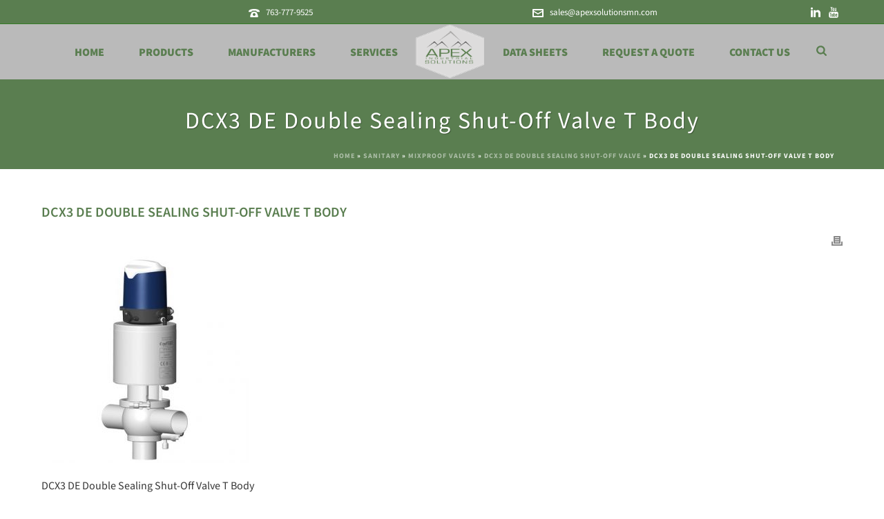

--- FILE ---
content_type: text/html; charset=UTF-8
request_url: https://apexsolutionsmn.com/?attachment_id=3414
body_size: 28495
content:
<!DOCTYPE html>
<html lang="en" >
<head>
		<meta charset="UTF-8" /><meta name="viewport" content="width=device-width, initial-scale=1.0, minimum-scale=1.0, maximum-scale=1.0, user-scalable=0" /><meta http-equiv="X-UA-Compatible" content="IE=edge,chrome=1" /><meta name="format-detection" content="telephone=no"><script type="text/javascript">var ajaxurl = "https://apexsolutionsmn.com/wp-admin/admin-ajax.php";</script><meta name='robots' content='index, follow, max-image-preview:large, max-snippet:-1, max-video-preview:-1' />
	<style>img:is([sizes="auto" i], [sizes^="auto," i]) { contain-intrinsic-size: 3000px 1500px }</style>
	
		<style id="critical-path-css" type="text/css">
			body,html{width:100%;height:100%;margin:0;padding:0}.page-preloader{top:0;left:0;z-index:999;position:fixed;height:100%;width:100%;text-align:center}.preloader-preview-area{animation-delay:-.2s;top:50%;-ms-transform:translateY(100%);transform:translateY(100%);margin-top:10px;max-height:calc(50% - 20px);opacity:1;width:100%;text-align:center;position:absolute}.preloader-logo{max-width:90%;top:50%;-ms-transform:translateY(-100%);transform:translateY(-100%);margin:-10px auto 0 auto;max-height:calc(50% - 20px);opacity:1;position:relative}.ball-pulse>div{width:15px;height:15px;border-radius:100%;margin:2px;animation-fill-mode:both;display:inline-block;animation:ball-pulse .75s infinite cubic-bezier(.2,.68,.18,1.08)}.ball-pulse>div:nth-child(1){animation-delay:-.36s}.ball-pulse>div:nth-child(2){animation-delay:-.24s}.ball-pulse>div:nth-child(3){animation-delay:-.12s}@keyframes ball-pulse{0%{transform:scale(1);opacity:1}45%{transform:scale(.1);opacity:.7}80%{transform:scale(1);opacity:1}}.ball-clip-rotate-pulse{position:relative;-ms-transform:translateY(-15px) translateX(-10px);transform:translateY(-15px) translateX(-10px);display:inline-block}.ball-clip-rotate-pulse>div{animation-fill-mode:both;position:absolute;top:0;left:0;border-radius:100%}.ball-clip-rotate-pulse>div:first-child{height:36px;width:36px;top:7px;left:-7px;animation:ball-clip-rotate-pulse-scale 1s 0s cubic-bezier(.09,.57,.49,.9) infinite}.ball-clip-rotate-pulse>div:last-child{position:absolute;width:50px;height:50px;left:-16px;top:-2px;background:0 0;border:2px solid;animation:ball-clip-rotate-pulse-rotate 1s 0s cubic-bezier(.09,.57,.49,.9) infinite;animation-duration:1s}@keyframes ball-clip-rotate-pulse-rotate{0%{transform:rotate(0) scale(1)}50%{transform:rotate(180deg) scale(.6)}100%{transform:rotate(360deg) scale(1)}}@keyframes ball-clip-rotate-pulse-scale{30%{transform:scale(.3)}100%{transform:scale(1)}}@keyframes square-spin{25%{transform:perspective(100px) rotateX(180deg) rotateY(0)}50%{transform:perspective(100px) rotateX(180deg) rotateY(180deg)}75%{transform:perspective(100px) rotateX(0) rotateY(180deg)}100%{transform:perspective(100px) rotateX(0) rotateY(0)}}.square-spin{display:inline-block}.square-spin>div{animation-fill-mode:both;width:50px;height:50px;animation:square-spin 3s 0s cubic-bezier(.09,.57,.49,.9) infinite}.cube-transition{position:relative;-ms-transform:translate(-25px,-25px);transform:translate(-25px,-25px);display:inline-block}.cube-transition>div{animation-fill-mode:both;width:15px;height:15px;position:absolute;top:-5px;left:-5px;animation:cube-transition 1.6s 0s infinite ease-in-out}.cube-transition>div:last-child{animation-delay:-.8s}@keyframes cube-transition{25%{transform:translateX(50px) scale(.5) rotate(-90deg)}50%{transform:translate(50px,50px) rotate(-180deg)}75%{transform:translateY(50px) scale(.5) rotate(-270deg)}100%{transform:rotate(-360deg)}}.ball-scale>div{border-radius:100%;margin:2px;animation-fill-mode:both;display:inline-block;height:60px;width:60px;animation:ball-scale 1s 0s ease-in-out infinite}@keyframes ball-scale{0%{transform:scale(0)}100%{transform:scale(1);opacity:0}}.line-scale>div{animation-fill-mode:both;display:inline-block;width:5px;height:50px;border-radius:2px;margin:2px}.line-scale>div:nth-child(1){animation:line-scale 1s -.5s infinite cubic-bezier(.2,.68,.18,1.08)}.line-scale>div:nth-child(2){animation:line-scale 1s -.4s infinite cubic-bezier(.2,.68,.18,1.08)}.line-scale>div:nth-child(3){animation:line-scale 1s -.3s infinite cubic-bezier(.2,.68,.18,1.08)}.line-scale>div:nth-child(4){animation:line-scale 1s -.2s infinite cubic-bezier(.2,.68,.18,1.08)}.line-scale>div:nth-child(5){animation:line-scale 1s -.1s infinite cubic-bezier(.2,.68,.18,1.08)}@keyframes line-scale{0%{transform:scaley(1)}50%{transform:scaley(.4)}100%{transform:scaley(1)}}.ball-scale-multiple{position:relative;-ms-transform:translateY(30px);transform:translateY(30px);display:inline-block}.ball-scale-multiple>div{border-radius:100%;animation-fill-mode:both;margin:2px;position:absolute;left:-30px;top:0;opacity:0;margin:0;width:50px;height:50px;animation:ball-scale-multiple 1s 0s linear infinite}.ball-scale-multiple>div:nth-child(2){animation-delay:-.2s}.ball-scale-multiple>div:nth-child(3){animation-delay:-.2s}@keyframes ball-scale-multiple{0%{transform:scale(0);opacity:0}5%{opacity:1}100%{transform:scale(1);opacity:0}}.ball-pulse-sync{display:inline-block}.ball-pulse-sync>div{width:15px;height:15px;border-radius:100%;margin:2px;animation-fill-mode:both;display:inline-block}.ball-pulse-sync>div:nth-child(1){animation:ball-pulse-sync .6s -.21s infinite ease-in-out}.ball-pulse-sync>div:nth-child(2){animation:ball-pulse-sync .6s -.14s infinite ease-in-out}.ball-pulse-sync>div:nth-child(3){animation:ball-pulse-sync .6s -70ms infinite ease-in-out}@keyframes ball-pulse-sync{33%{transform:translateY(10px)}66%{transform:translateY(-10px)}100%{transform:translateY(0)}}.transparent-circle{display:inline-block;border-top:.5em solid rgba(255,255,255,.2);border-right:.5em solid rgba(255,255,255,.2);border-bottom:.5em solid rgba(255,255,255,.2);border-left:.5em solid #fff;transform:translateZ(0);animation:transparent-circle 1.1s infinite linear;width:50px;height:50px;border-radius:50%}.transparent-circle:after{border-radius:50%;width:10em;height:10em}@keyframes transparent-circle{0%{transform:rotate(0)}100%{transform:rotate(360deg)}}.ball-spin-fade-loader{position:relative;top:-10px;left:-10px;display:inline-block}.ball-spin-fade-loader>div{width:15px;height:15px;border-radius:100%;margin:2px;animation-fill-mode:both;position:absolute;animation:ball-spin-fade-loader 1s infinite linear}.ball-spin-fade-loader>div:nth-child(1){top:25px;left:0;animation-delay:-.84s;-webkit-animation-delay:-.84s}.ball-spin-fade-loader>div:nth-child(2){top:17.05px;left:17.05px;animation-delay:-.72s;-webkit-animation-delay:-.72s}.ball-spin-fade-loader>div:nth-child(3){top:0;left:25px;animation-delay:-.6s;-webkit-animation-delay:-.6s}.ball-spin-fade-loader>div:nth-child(4){top:-17.05px;left:17.05px;animation-delay:-.48s;-webkit-animation-delay:-.48s}.ball-spin-fade-loader>div:nth-child(5){top:-25px;left:0;animation-delay:-.36s;-webkit-animation-delay:-.36s}.ball-spin-fade-loader>div:nth-child(6){top:-17.05px;left:-17.05px;animation-delay:-.24s;-webkit-animation-delay:-.24s}.ball-spin-fade-loader>div:nth-child(7){top:0;left:-25px;animation-delay:-.12s;-webkit-animation-delay:-.12s}.ball-spin-fade-loader>div:nth-child(8){top:17.05px;left:-17.05px;animation-delay:0s;-webkit-animation-delay:0s}@keyframes ball-spin-fade-loader{50%{opacity:.3;transform:scale(.4)}100%{opacity:1;transform:scale(1)}}		</style>

		
	<!-- This site is optimized with the Yoast SEO plugin v26.7 - https://yoast.com/wordpress/plugins/seo/ -->
	<title>DCX3 DE Double Sealing Shut-Off Valve T Body &#183; Apex Industrial Solutions</title>
	<link rel="canonical" href="https://apexsolutionsmn.com/" />
	<meta property="og:locale" content="en_US" />
	<meta property="og:type" content="article" />
	<meta property="og:title" content="DCX3 DE Double Sealing Shut-Off Valve T Body &#183; Apex Industrial Solutions" />
	<meta property="og:description" content="DCX3 DE Double Sealing Shut-Off Valve T Body" />
	<meta property="og:url" content="https://apexsolutionsmn.com/" />
	<meta property="og:site_name" content="Apex Industrial Solutions" />
	<meta property="article:publisher" content="https://www.facebook.com/ApexSolutionsMN/" />
	<meta property="article:modified_time" content="2022-01-28T17:26:02+00:00" />
	<meta property="og:image" content="https://apexsolutionsmn.com" />
	<meta property="og:image:width" content="440" />
	<meta property="og:image:height" content="440" />
	<meta property="og:image:type" content="image/jpeg" />
	<meta name="twitter:card" content="summary_large_image" />
	<script type="application/ld+json" class="yoast-schema-graph">{"@context":"https://schema.org","@graph":[{"@type":"WebPage","@id":"https://apexsolutionsmn.com/","url":"https://apexsolutionsmn.com/","name":"DCX3 DE Double Sealing Shut-Off Valve T Body &#183; Apex Industrial Solutions","isPartOf":{"@id":"https://apexsolutionsmn.com/#website"},"primaryImageOfPage":{"@id":"https://apexsolutionsmn.com/#primaryimage"},"image":{"@id":"https://apexsolutionsmn.com/#primaryimage"},"thumbnailUrl":"https://apexsolutionsmn.com/wp-content/uploads/2022/01/shut-off-valve-dcx3-de-double-sealing-1-indicator-t-body-with-sorio-contro-top-440x440-1.jpg","datePublished":"2022-01-28T17:24:55+00:00","dateModified":"2022-01-28T17:26:02+00:00","breadcrumb":{"@id":"https://apexsolutionsmn.com/#breadcrumb"},"inLanguage":"en","potentialAction":[{"@type":"ReadAction","target":["https://apexsolutionsmn.com/"]}]},{"@type":"ImageObject","inLanguage":"en","@id":"https://apexsolutionsmn.com/#primaryimage","url":"https://apexsolutionsmn.com/wp-content/uploads/2022/01/shut-off-valve-dcx3-de-double-sealing-1-indicator-t-body-with-sorio-contro-top-440x440-1.jpg","contentUrl":"https://apexsolutionsmn.com/wp-content/uploads/2022/01/shut-off-valve-dcx3-de-double-sealing-1-indicator-t-body-with-sorio-contro-top-440x440-1.jpg","width":440,"height":440,"caption":"DCX3 DE Double Sealing Shut-Off Valve T Body"},{"@type":"BreadcrumbList","@id":"https://apexsolutionsmn.com/#breadcrumb","itemListElement":[{"@type":"ListItem","position":1,"name":"Home","item":"https://apexsolutionsmn.com/"},{"@type":"ListItem","position":2,"name":"Sanitary","item":"https://apexsolutionsmn.com/product-category/sanitary/"},{"@type":"ListItem","position":3,"name":"Mixproof Valves","item":"https://apexsolutionsmn.com/product-category/sanitary/mixproof-valves/"},{"@type":"ListItem","position":4,"name":"DCX3 DE Double Sealing Shut-Off Valve","item":"https://apexsolutionsmn.com/product/dcx3-de-double-sealing-shut-off-valve/"},{"@type":"ListItem","position":5,"name":"DCX3 DE Double Sealing Shut-Off Valve T Body"}]},{"@type":"WebSite","@id":"https://apexsolutionsmn.com/#website","url":"https://apexsolutionsmn.com/","name":"Apex Industrial Solutions","description":"Your trusted source for all essential parts of your plant.","publisher":{"@id":"https://apexsolutionsmn.com/#organization"},"potentialAction":[{"@type":"SearchAction","target":{"@type":"EntryPoint","urlTemplate":"https://apexsolutionsmn.com/?s={search_term_string}"},"query-input":{"@type":"PropertyValueSpecification","valueRequired":true,"valueName":"search_term_string"}}],"inLanguage":"en"},{"@type":"Organization","@id":"https://apexsolutionsmn.com/#organization","name":"Apex Industrial Solutions","url":"https://apexsolutionsmn.com/","logo":{"@type":"ImageObject","inLanguage":"en","@id":"https://apexsolutionsmn.com/#/schema/logo/image/","url":"https://apexsolutionsmn.com/wp-content/uploads/2021/11/apex-industrial-solutions-background-logo.png","contentUrl":"https://apexsolutionsmn.com/wp-content/uploads/2021/11/apex-industrial-solutions-background-logo.png","width":596,"height":464,"caption":"Apex Industrial Solutions"},"image":{"@id":"https://apexsolutionsmn.com/#/schema/logo/image/"},"sameAs":["https://www.facebook.com/ApexSolutionsMN/","https://www.linkedin.com/company/apex-industrial-solutions-inc-/about/"]}]}</script>
	<!-- / Yoast SEO plugin. -->


<link href='https://fonts.gstatic.com' crossorigin rel='preconnect' />
<link rel="alternate" type="application/rss+xml" title="Apex Industrial Solutions &raquo; Feed" href="https://apexsolutionsmn.com/feed/" />
<link rel="alternate" type="application/rss+xml" title="Apex Industrial Solutions &raquo; Comments Feed" href="https://apexsolutionsmn.com/comments/feed/" />

<link rel="shortcut icon" href="https://apexsolutions.wpengine.com/wp-content/uploads/2015/05/favico1.png"  />
<link rel="alternate" type="application/rss+xml" title="Apex Industrial Solutions &raquo; DCX3 DE Double Sealing Shut-Off Valve T Body Comments Feed" href="https://apexsolutionsmn.com/?attachment_id=3414/feed/" />
<script type="text/javascript">window.abb = {};php = {};window.PHP = {};PHP.ajax = "https://apexsolutionsmn.com/wp-admin/admin-ajax.php";PHP.wp_p_id = "3414";var mk_header_parallax, mk_banner_parallax, mk_page_parallax, mk_footer_parallax, mk_body_parallax;var mk_images_dir = "https://apexsolutionsmn.com/wp-content/themes/jupiter/assets/images",mk_theme_js_path = "https://apexsolutionsmn.com/wp-content/themes/jupiter/assets/js",mk_theme_dir = "https://apexsolutionsmn.com/wp-content/themes/jupiter",mk_captcha_placeholder = "Enter Captcha",mk_captcha_invalid_txt = "Invalid. Try again.",mk_captcha_correct_txt = "Captcha correct.",mk_responsive_nav_width = 1200,mk_vertical_header_back = "Back",mk_vertical_header_anim = "2",mk_check_rtl = true,mk_grid_width = 1200,mk_ajax_search_option = "beside_nav",mk_preloader_bg_color = "#ffffff",mk_accent_color = "#5a7e50",mk_go_to_top =  "true",mk_smooth_scroll =  "true",mk_show_background_video =  "true",mk_preloader_bar_color = "#5a7e50",mk_preloader_logo = "";var mk_header_parallax = false,mk_banner_parallax = false,mk_footer_parallax = false,mk_body_parallax = false,mk_no_more_posts = "No More Posts",mk_typekit_id   = "",mk_google_fonts = [],mk_global_lazyload = true;</script>		<style>
			.lazyload,
			.lazyloading {
				max-width: 100%;
			}
		</style>
		<link rel='stylesheet' id='wp-block-library-css' href='https://apexsolutionsmn.com/wp-includes/css/dist/block-library/style.min.css?ver=6.8.3' type='text/css' media='all' />
<style id='wp-block-library-theme-inline-css' type='text/css'>
.wp-block-audio :where(figcaption){color:#555;font-size:13px;text-align:center}.is-dark-theme .wp-block-audio :where(figcaption){color:#ffffffa6}.wp-block-audio{margin:0 0 1em}.wp-block-code{border:1px solid #ccc;border-radius:4px;font-family:Menlo,Consolas,monaco,monospace;padding:.8em 1em}.wp-block-embed :where(figcaption){color:#555;font-size:13px;text-align:center}.is-dark-theme .wp-block-embed :where(figcaption){color:#ffffffa6}.wp-block-embed{margin:0 0 1em}.blocks-gallery-caption{color:#555;font-size:13px;text-align:center}.is-dark-theme .blocks-gallery-caption{color:#ffffffa6}:root :where(.wp-block-image figcaption){color:#555;font-size:13px;text-align:center}.is-dark-theme :root :where(.wp-block-image figcaption){color:#ffffffa6}.wp-block-image{margin:0 0 1em}.wp-block-pullquote{border-bottom:4px solid;border-top:4px solid;color:currentColor;margin-bottom:1.75em}.wp-block-pullquote cite,.wp-block-pullquote footer,.wp-block-pullquote__citation{color:currentColor;font-size:.8125em;font-style:normal;text-transform:uppercase}.wp-block-quote{border-left:.25em solid;margin:0 0 1.75em;padding-left:1em}.wp-block-quote cite,.wp-block-quote footer{color:currentColor;font-size:.8125em;font-style:normal;position:relative}.wp-block-quote:where(.has-text-align-right){border-left:none;border-right:.25em solid;padding-left:0;padding-right:1em}.wp-block-quote:where(.has-text-align-center){border:none;padding-left:0}.wp-block-quote.is-large,.wp-block-quote.is-style-large,.wp-block-quote:where(.is-style-plain){border:none}.wp-block-search .wp-block-search__label{font-weight:700}.wp-block-search__button{border:1px solid #ccc;padding:.375em .625em}:where(.wp-block-group.has-background){padding:1.25em 2.375em}.wp-block-separator.has-css-opacity{opacity:.4}.wp-block-separator{border:none;border-bottom:2px solid;margin-left:auto;margin-right:auto}.wp-block-separator.has-alpha-channel-opacity{opacity:1}.wp-block-separator:not(.is-style-wide):not(.is-style-dots){width:100px}.wp-block-separator.has-background:not(.is-style-dots){border-bottom:none;height:1px}.wp-block-separator.has-background:not(.is-style-wide):not(.is-style-dots){height:2px}.wp-block-table{margin:0 0 1em}.wp-block-table td,.wp-block-table th{word-break:normal}.wp-block-table :where(figcaption){color:#555;font-size:13px;text-align:center}.is-dark-theme .wp-block-table :where(figcaption){color:#ffffffa6}.wp-block-video :where(figcaption){color:#555;font-size:13px;text-align:center}.is-dark-theme .wp-block-video :where(figcaption){color:#ffffffa6}.wp-block-video{margin:0 0 1em}:root :where(.wp-block-template-part.has-background){margin-bottom:0;margin-top:0;padding:1.25em 2.375em}
</style>
<style id='classic-theme-styles-inline-css' type='text/css'>
/*! This file is auto-generated */
.wp-block-button__link{color:#fff;background-color:#32373c;border-radius:9999px;box-shadow:none;text-decoration:none;padding:calc(.667em + 2px) calc(1.333em + 2px);font-size:1.125em}.wp-block-file__button{background:#32373c;color:#fff;text-decoration:none}
</style>
<style id='global-styles-inline-css' type='text/css'>
:root{--wp--preset--aspect-ratio--square: 1;--wp--preset--aspect-ratio--4-3: 4/3;--wp--preset--aspect-ratio--3-4: 3/4;--wp--preset--aspect-ratio--3-2: 3/2;--wp--preset--aspect-ratio--2-3: 2/3;--wp--preset--aspect-ratio--16-9: 16/9;--wp--preset--aspect-ratio--9-16: 9/16;--wp--preset--color--black: #000000;--wp--preset--color--cyan-bluish-gray: #abb8c3;--wp--preset--color--white: #ffffff;--wp--preset--color--pale-pink: #f78da7;--wp--preset--color--vivid-red: #cf2e2e;--wp--preset--color--luminous-vivid-orange: #ff6900;--wp--preset--color--luminous-vivid-amber: #fcb900;--wp--preset--color--light-green-cyan: #7bdcb5;--wp--preset--color--vivid-green-cyan: #00d084;--wp--preset--color--pale-cyan-blue: #8ed1fc;--wp--preset--color--vivid-cyan-blue: #0693e3;--wp--preset--color--vivid-purple: #9b51e0;--wp--preset--gradient--vivid-cyan-blue-to-vivid-purple: linear-gradient(135deg,rgba(6,147,227,1) 0%,rgb(155,81,224) 100%);--wp--preset--gradient--light-green-cyan-to-vivid-green-cyan: linear-gradient(135deg,rgb(122,220,180) 0%,rgb(0,208,130) 100%);--wp--preset--gradient--luminous-vivid-amber-to-luminous-vivid-orange: linear-gradient(135deg,rgba(252,185,0,1) 0%,rgba(255,105,0,1) 100%);--wp--preset--gradient--luminous-vivid-orange-to-vivid-red: linear-gradient(135deg,rgba(255,105,0,1) 0%,rgb(207,46,46) 100%);--wp--preset--gradient--very-light-gray-to-cyan-bluish-gray: linear-gradient(135deg,rgb(238,238,238) 0%,rgb(169,184,195) 100%);--wp--preset--gradient--cool-to-warm-spectrum: linear-gradient(135deg,rgb(74,234,220) 0%,rgb(151,120,209) 20%,rgb(207,42,186) 40%,rgb(238,44,130) 60%,rgb(251,105,98) 80%,rgb(254,248,76) 100%);--wp--preset--gradient--blush-light-purple: linear-gradient(135deg,rgb(255,206,236) 0%,rgb(152,150,240) 100%);--wp--preset--gradient--blush-bordeaux: linear-gradient(135deg,rgb(254,205,165) 0%,rgb(254,45,45) 50%,rgb(107,0,62) 100%);--wp--preset--gradient--luminous-dusk: linear-gradient(135deg,rgb(255,203,112) 0%,rgb(199,81,192) 50%,rgb(65,88,208) 100%);--wp--preset--gradient--pale-ocean: linear-gradient(135deg,rgb(255,245,203) 0%,rgb(182,227,212) 50%,rgb(51,167,181) 100%);--wp--preset--gradient--electric-grass: linear-gradient(135deg,rgb(202,248,128) 0%,rgb(113,206,126) 100%);--wp--preset--gradient--midnight: linear-gradient(135deg,rgb(2,3,129) 0%,rgb(40,116,252) 100%);--wp--preset--font-size--small: 13px;--wp--preset--font-size--medium: 20px;--wp--preset--font-size--large: 36px;--wp--preset--font-size--x-large: 42px;--wp--preset--font-family--source-sans-3: Source Sans 3;--wp--preset--font-family--open-sans: Open Sans;--wp--preset--spacing--20: 0.44rem;--wp--preset--spacing--30: 0.67rem;--wp--preset--spacing--40: 1rem;--wp--preset--spacing--50: 1.5rem;--wp--preset--spacing--60: 2.25rem;--wp--preset--spacing--70: 3.38rem;--wp--preset--spacing--80: 5.06rem;--wp--preset--shadow--natural: 6px 6px 9px rgba(0, 0, 0, 0.2);--wp--preset--shadow--deep: 12px 12px 50px rgba(0, 0, 0, 0.4);--wp--preset--shadow--sharp: 6px 6px 0px rgba(0, 0, 0, 0.2);--wp--preset--shadow--outlined: 6px 6px 0px -3px rgba(255, 255, 255, 1), 6px 6px rgba(0, 0, 0, 1);--wp--preset--shadow--crisp: 6px 6px 0px rgba(0, 0, 0, 1);}:where(.is-layout-flex){gap: 0.5em;}:where(.is-layout-grid){gap: 0.5em;}body .is-layout-flex{display: flex;}.is-layout-flex{flex-wrap: wrap;align-items: center;}.is-layout-flex > :is(*, div){margin: 0;}body .is-layout-grid{display: grid;}.is-layout-grid > :is(*, div){margin: 0;}:where(.wp-block-columns.is-layout-flex){gap: 2em;}:where(.wp-block-columns.is-layout-grid){gap: 2em;}:where(.wp-block-post-template.is-layout-flex){gap: 1.25em;}:where(.wp-block-post-template.is-layout-grid){gap: 1.25em;}.has-black-color{color: var(--wp--preset--color--black) !important;}.has-cyan-bluish-gray-color{color: var(--wp--preset--color--cyan-bluish-gray) !important;}.has-white-color{color: var(--wp--preset--color--white) !important;}.has-pale-pink-color{color: var(--wp--preset--color--pale-pink) !important;}.has-vivid-red-color{color: var(--wp--preset--color--vivid-red) !important;}.has-luminous-vivid-orange-color{color: var(--wp--preset--color--luminous-vivid-orange) !important;}.has-luminous-vivid-amber-color{color: var(--wp--preset--color--luminous-vivid-amber) !important;}.has-light-green-cyan-color{color: var(--wp--preset--color--light-green-cyan) !important;}.has-vivid-green-cyan-color{color: var(--wp--preset--color--vivid-green-cyan) !important;}.has-pale-cyan-blue-color{color: var(--wp--preset--color--pale-cyan-blue) !important;}.has-vivid-cyan-blue-color{color: var(--wp--preset--color--vivid-cyan-blue) !important;}.has-vivid-purple-color{color: var(--wp--preset--color--vivid-purple) !important;}.has-black-background-color{background-color: var(--wp--preset--color--black) !important;}.has-cyan-bluish-gray-background-color{background-color: var(--wp--preset--color--cyan-bluish-gray) !important;}.has-white-background-color{background-color: var(--wp--preset--color--white) !important;}.has-pale-pink-background-color{background-color: var(--wp--preset--color--pale-pink) !important;}.has-vivid-red-background-color{background-color: var(--wp--preset--color--vivid-red) !important;}.has-luminous-vivid-orange-background-color{background-color: var(--wp--preset--color--luminous-vivid-orange) !important;}.has-luminous-vivid-amber-background-color{background-color: var(--wp--preset--color--luminous-vivid-amber) !important;}.has-light-green-cyan-background-color{background-color: var(--wp--preset--color--light-green-cyan) !important;}.has-vivid-green-cyan-background-color{background-color: var(--wp--preset--color--vivid-green-cyan) !important;}.has-pale-cyan-blue-background-color{background-color: var(--wp--preset--color--pale-cyan-blue) !important;}.has-vivid-cyan-blue-background-color{background-color: var(--wp--preset--color--vivid-cyan-blue) !important;}.has-vivid-purple-background-color{background-color: var(--wp--preset--color--vivid-purple) !important;}.has-black-border-color{border-color: var(--wp--preset--color--black) !important;}.has-cyan-bluish-gray-border-color{border-color: var(--wp--preset--color--cyan-bluish-gray) !important;}.has-white-border-color{border-color: var(--wp--preset--color--white) !important;}.has-pale-pink-border-color{border-color: var(--wp--preset--color--pale-pink) !important;}.has-vivid-red-border-color{border-color: var(--wp--preset--color--vivid-red) !important;}.has-luminous-vivid-orange-border-color{border-color: var(--wp--preset--color--luminous-vivid-orange) !important;}.has-luminous-vivid-amber-border-color{border-color: var(--wp--preset--color--luminous-vivid-amber) !important;}.has-light-green-cyan-border-color{border-color: var(--wp--preset--color--light-green-cyan) !important;}.has-vivid-green-cyan-border-color{border-color: var(--wp--preset--color--vivid-green-cyan) !important;}.has-pale-cyan-blue-border-color{border-color: var(--wp--preset--color--pale-cyan-blue) !important;}.has-vivid-cyan-blue-border-color{border-color: var(--wp--preset--color--vivid-cyan-blue) !important;}.has-vivid-purple-border-color{border-color: var(--wp--preset--color--vivid-purple) !important;}.has-vivid-cyan-blue-to-vivid-purple-gradient-background{background: var(--wp--preset--gradient--vivid-cyan-blue-to-vivid-purple) !important;}.has-light-green-cyan-to-vivid-green-cyan-gradient-background{background: var(--wp--preset--gradient--light-green-cyan-to-vivid-green-cyan) !important;}.has-luminous-vivid-amber-to-luminous-vivid-orange-gradient-background{background: var(--wp--preset--gradient--luminous-vivid-amber-to-luminous-vivid-orange) !important;}.has-luminous-vivid-orange-to-vivid-red-gradient-background{background: var(--wp--preset--gradient--luminous-vivid-orange-to-vivid-red) !important;}.has-very-light-gray-to-cyan-bluish-gray-gradient-background{background: var(--wp--preset--gradient--very-light-gray-to-cyan-bluish-gray) !important;}.has-cool-to-warm-spectrum-gradient-background{background: var(--wp--preset--gradient--cool-to-warm-spectrum) !important;}.has-blush-light-purple-gradient-background{background: var(--wp--preset--gradient--blush-light-purple) !important;}.has-blush-bordeaux-gradient-background{background: var(--wp--preset--gradient--blush-bordeaux) !important;}.has-luminous-dusk-gradient-background{background: var(--wp--preset--gradient--luminous-dusk) !important;}.has-pale-ocean-gradient-background{background: var(--wp--preset--gradient--pale-ocean) !important;}.has-electric-grass-gradient-background{background: var(--wp--preset--gradient--electric-grass) !important;}.has-midnight-gradient-background{background: var(--wp--preset--gradient--midnight) !important;}.has-small-font-size{font-size: var(--wp--preset--font-size--small) !important;}.has-medium-font-size{font-size: var(--wp--preset--font-size--medium) !important;}.has-large-font-size{font-size: var(--wp--preset--font-size--large) !important;}.has-x-large-font-size{font-size: var(--wp--preset--font-size--x-large) !important;}.has-source-sans-3-font-family{font-family: var(--wp--preset--font-family--source-sans-3) !important;}.has-open-sans-font-family{font-family: var(--wp--preset--font-family--open-sans) !important;}
:where(.wp-block-post-template.is-layout-flex){gap: 1.25em;}:where(.wp-block-post-template.is-layout-grid){gap: 1.25em;}
:where(.wp-block-columns.is-layout-flex){gap: 2em;}:where(.wp-block-columns.is-layout-grid){gap: 2em;}
:root :where(.wp-block-pullquote){font-size: 1.5em;line-height: 1.6;}
</style>
<link rel='stylesheet' id='woocommerce-layout-css' href='https://apexsolutionsmn.com/wp-content/plugins/woocommerce/assets/css/woocommerce-layout.css?ver=10.4.3' type='text/css' media='all' />
<link rel='stylesheet' id='woocommerce-smallscreen-css' href='https://apexsolutionsmn.com/wp-content/plugins/woocommerce/assets/css/woocommerce-smallscreen.css?ver=10.4.3' type='text/css' media='only screen and (max-width: 768px)' />
<link rel='stylesheet' id='woocommerce-general-css' href='https://apexsolutionsmn.com/wp-content/plugins/woocommerce/assets/css/woocommerce.css?ver=10.4.3' type='text/css' media='all' />
<style id='woocommerce-inline-inline-css' type='text/css'>
.woocommerce form .form-row .required { visibility: visible; }
</style>
<link rel='stylesheet' id='yith_ywraq_frontend-css' href='https://apexsolutionsmn.com/wp-content/plugins/yith-woocommerce-request-a-quote/assets/css/frontend.css?ver=2.46.1' type='text/css' media='all' />
<style id='yith_ywraq_frontend-inline-css' type='text/css'>
.woocommerce .add-request-quote-button.button, .woocommerce .add-request-quote-button-addons.button, .yith-wceop-ywraq-button-wrapper .add-request-quote-button.button, .yith-wceop-ywraq-button-wrapper .add-request-quote-button-addons.button{
    background-color: rgb(48,130,42)!important;
    color: #ffffff!important;
}
.woocommerce .add-request-quote-button.button:hover,  .woocommerce .add-request-quote-button-addons.button:hover,.yith-wceop-ywraq-button-wrapper .add-request-quote-button.button:hover,  .yith-wceop-ywraq-button-wrapper .add-request-quote-button-addons.button:hover{
    background-color: rgb(99,182,97)!important;
    color: #ffffff!important;
}

.woocommerce.single-product button.single_add_to_cart_button.button {margin-right: 5px;}
	.woocommerce.single-product .product .yith-ywraq-add-to-quote {display: inline-block; vertical-align: middle;margin-top: 5px;}
	
</style>
<link rel='stylesheet' id='theme-styles-css' href='https://apexsolutionsmn.com/wp-content/themes/jupiter/assets/stylesheet/min/full-styles.6.12.2.css?ver=1758141731' type='text/css' media='all' />
<style id='theme-styles-inline-css' type='text/css'>

			#wpadminbar {
				-webkit-backface-visibility: hidden;
				backface-visibility: hidden;
				-webkit-perspective: 1000;
				-ms-perspective: 1000;
				perspective: 1000;
				-webkit-transform: translateZ(0px);
				-ms-transform: translateZ(0px);
				transform: translateZ(0px);
			}
			@media screen and (max-width: 600px) {
				#wpadminbar {
					position: fixed !important;
				}
			}
		
body { transform:unset;background-color:#fff; } .hb-custom-header #mk-page-introduce, .mk-header { transform:unset;background-color:#5a7e50;background-image:url(https://apexsolutions.wpengine.com/wp-content/uploads/2015/05/homebg.png);background-repeat:repeat-x;background-position:left top;background-attachment:scroll;background-size:cover;-webkit-background-size:cover;-moz-background-size:cover; } .hb-custom-header > div, .mk-header-bg { transform:unset;background-color:#bababa;background-repeat:repeat-x;background-position:center top;background-attachment:scroll; } .mk-classic-nav-bg { transform:unset;background-color:#bababa;background-repeat:repeat-x;background-position:center top;background-attachment:scroll; } .master-holder-bg { transform:unset;background-color:#fff; } #mk-footer { transform:unset;background-color:#cfd0d0;background-image:url(https://apexsolutions.wpengine.com/wp-content/uploads/2015/05/footer.png);background-repeat:repeat-x;background-position:center top;background-attachment:scroll; } #mk-boxed-layout { -webkit-box-shadow:0 0 0px rgba(0, 0, 0, 0); -moz-box-shadow:0 0 0px rgba(0, 0, 0, 0); box-shadow:0 0 0px rgba(0, 0, 0, 0); } .mk-news-tab .mk-tabs-tabs .is-active a, .mk-fancy-title.pattern-style span, .mk-fancy-title.pattern-style.color-gradient span:after, .page-bg-color { background-color:#fff; } .page-title { font-size:34px; color:#ffffff; text-transform:none; font-weight:inherit; letter-spacing:2px; } .page-subtitle { font-size:14px; line-height:100%; color:#ffffff; font-size:14px; text-transform:none; } .header-style-1 .mk-header-padding-wrapper, .header-style-2 .mk-header-padding-wrapper, .header-style-3 .mk-header-padding-wrapper { padding-top:116px; } .mk-process-steps[max-width~="950px"] ul::before { display:none !important; } .mk-process-steps[max-width~="950px"] li { margin-bottom:30px !important; width:100% !important; text-align:center; } .mk-event-countdown-ul[max-width~="750px"] li { width:90%; display:block; margin:0 auto 15px; } @font-face { font-family:'star'; src:url('https://apexsolutionsmn.com/wp-content/themes/jupiter/assets/stylesheet/fonts/star/font.eot'); src:url('https://apexsolutionsmn.com/wp-content/themes/jupiter/assets/stylesheet/fonts/star/font.eot?#iefix') format('embedded-opentype'), url('https://apexsolutionsmn.com/wp-content/themes/jupiter/assets/stylesheet/fonts/star/font.woff') format('woff'), url('https://apexsolutionsmn.com/wp-content/themes/jupiter/assets/stylesheet/fonts/star/font.ttf') format('truetype'), url('https://apexsolutionsmn.com/wp-content/themes/jupiter/assets/stylesheet/fonts/star/font.svg#star') format('svg'); font-weight:normal; font-style:normal; } @font-face { font-family:'WooCommerce'; src:url('https://apexsolutionsmn.com/wp-content/themes/jupiter/assets/stylesheet/fonts/woocommerce/font.eot'); src:url('https://apexsolutionsmn.com/wp-content/themes/jupiter/assets/stylesheet/fonts/woocommerce/font.eot?#iefix') format('embedded-opentype'), url('https://apexsolutionsmn.com/wp-content/themes/jupiter/assets/stylesheet/fonts/woocommerce/font.woff') format('woff'), url('https://apexsolutionsmn.com/wp-content/themes/jupiter/assets/stylesheet/fonts/woocommerce/font.ttf') format('truetype'), url('https://apexsolutionsmn.com/wp-content/themes/jupiter/assets/stylesheet/fonts/woocommerce/font.svg#WooCommerce') format('svg'); font-weight:normal; font-style:normal; }.main-navigation-ul > li.menu-item > a.menu-item-link { color:#5a7e50; font-size:16px; font-weight:900; padding-right:10px !important; padding-left:10px !important; text-transform:uppercase; letter-spacing:0px; } @media (min-width:1200px) { .footer-image-row{ padding-left:100px; } .mk-header-toolbar { z-index:1; } #mk-header .header-logo a .mk-desktop-logo { position:relative; top:60px; z-index:99999 !important; } .header-logo img { top:60px !important; position:absolute; } img.mk-sticky-logo { top:25px !important; } .header-logo { height:200px !important; } .header-toolbar-contact { margin-left:300px; } .animation-bar-bg{ background-image:url("/wp-content/uploads/2015/05/animation-bar-stretch.png"); background-repeat:repeat-x; } .animation-bar{ height:144px; } .animation-bar-bg { height:160px; position:relative; z-index:999; margin-top:-30px; } } @media (max-width:1199px){ .animation-bar-bg{ display:none; } } @media (max-width:900px){ #mk-footer [class*="mk-col-"] { text-align:center; } .button-slider { display:none; } } .footer-hide{ display:none; } #mk-footer .footer-wrapper { padding:0px 0; } .mk-button.outline-dimension.outline-btn-dark { border-color:#5a7e55 !important; color:#5a7e55; } .home-box-width { max-width:150px; margin-left:auto; margin-right:auto; } .button-slider { border-color:#fff; color:#fff; } .button-slider:hover { background-color:#5a7e55 !important; border-color:#5a7e55 !important; color:#ffffff !important; } .button-slider { margin-bottom:15px; margin-top:0; min-width:150px !important; } .tp-caption a { color:#fff; font-size:25px !important; font-weight:900; text-shadow:none; text-transform:uppercase; } #mk-header.sticky-style-fixed .mk-header-bg { transition:opacity 0.2s ease-out 0s; background-color:#e1e0e0 !important; } .widgettitle { color:#363636!important; } #mk-footer .widget:not(.widget_social_networks) a { color:#363636 !important; } .textwidget { color:#363636; } #mk-footer .widget .textwidget a { color:#5a7e50 !important; font-weight:bold; } .textwidget .wpb_content_element, ul.wpb_thumbnails-fluid > li, .last_toggle_el_margin, .wpb_button { margin-bottom:0px; } .page-introduce-title { text-align:center; } .page-title { text-align:center; } .mk-tabs.default-style .mk-tabs-tabs li a { color:#5a7e50; } .pad-bottom { padding-bottom:20px !important; } .add_to_cart_button { display:none !important; } .woocommerce .related ul li.product img, .woocommerce-page .related ul li.product img { width:500px; height:500px; min-height:184px; max-height:184px; } .woocommerce .mk-product-holder .mk-shop-item-detail, .woocommerce-page .mk-product-holder .mk-shop-item-detail { min-height:58px; } .product-loop-thumb a img { width:500px; height:500px; min-height:184px; max-height:184px; } .mk-shoping-cart-link i { display:none; } .woocommerce .mk-product-holder .product-loop-thumb a img { width:500px; } .mk-woocommerce-main-image img { width:500px !important; } .mk-love-holder { display:none; } a[href$=".PDF"], a[href$=".pdf"] { padding:2px 2px 2px 25px; background:url("https://apexsolutions.wpengine.com/wp-content/uploads/2015/12/pdf.png") left center no-repeat; } .wpb_revslider_element.wpb_content_element.home-slider { margin-bottom:0px; } .mk-product-loop.compact-layout .products .product-item-footer, .related.compact-layout .products .product-item-footer, .upsells.compact-layout .products .product-item-footer { bottom:-110px !important; } .mk-woocommerce-carousel.classic-style .mk-fancy-title { display:none; } a.mk-swiper-prev.swiper-arrows { display:none; } a.mk-swiper-next.swiper-arrows { display:none; } a.mk-button.custom.button-slider.light.outline-dimension.large.rounded { border-width:2px !important; padding:10px !important; border-style:solid !important; }
</style>
<link rel='stylesheet' id='mkhb-render-css' href='https://apexsolutionsmn.com/wp-content/themes/jupiter/header-builder/includes/assets/css/mkhb-render.css?ver=6.12.2' type='text/css' media='all' />
<link rel='stylesheet' id='mkhb-row-css' href='https://apexsolutionsmn.com/wp-content/themes/jupiter/header-builder/includes/assets/css/mkhb-row.css?ver=6.12.2' type='text/css' media='all' />
<link rel='stylesheet' id='mkhb-column-css' href='https://apexsolutionsmn.com/wp-content/themes/jupiter/header-builder/includes/assets/css/mkhb-column.css?ver=6.12.2' type='text/css' media='all' />
<link rel='stylesheet' id='mk-woocommerce-common-css' href='https://apexsolutionsmn.com/wp-content/themes/jupiter/assets/stylesheet/plugins/min/woocommerce-common.6.12.2.css?ver=1758141731' type='text/css' media='all' />
<link rel='stylesheet' id='mk-cz-woocommerce-css' href='https://apexsolutionsmn.com/wp-content/themes/jupiter/framework/admin/customizer/woocommerce/assets/css/woocommerce.6.12.2.css?ver=1758141731' type='text/css' media='all' />
<link rel='stylesheet' id='dflip-style-css' href='https://apexsolutionsmn.com/wp-content/plugins/3d-flipbook-dflip-lite/assets/css/dflip.min.css?ver=2.4.20' type='text/css' media='all' />
<link rel='stylesheet' id='tablepress-default-css' href='https://apexsolutionsmn.com/wp-content/tablepress-combined.min.css?ver=53' type='text/css' media='all' />
<link rel='stylesheet' id='theme-options-css' href='https://apexsolutionsmn.com/wp-content/uploads/mk_assets/theme-options-production-1767739240.css?ver=1767739237' type='text/css' media='all' />
<link rel='stylesheet' id='jupiter-donut-shortcodes-css' href='https://apexsolutionsmn.com/wp-content/plugins/jupiter-donut/assets/css/shortcodes-styles.min.css?ver=1.6.5' type='text/css' media='all' />
<link rel='stylesheet' id='ekit-widget-styles-css' href='https://apexsolutionsmn.com/wp-content/plugins/elementskit-lite/widgets/init/assets/css/widget-styles.css?ver=3.7.8' type='text/css' media='all' />
<link rel='stylesheet' id='ekit-responsive-css' href='https://apexsolutionsmn.com/wp-content/plugins/elementskit-lite/widgets/init/assets/css/responsive.css?ver=3.7.8' type='text/css' media='all' />
<script type="text/javascript" data-noptimize='' data-no-minify='' src="https://apexsolutionsmn.com/wp-content/themes/jupiter/assets/js/plugins/wp-enqueue/webfontloader.js?ver=6.8.3" id="mk-webfontloader-js"></script>
<script type="text/javascript" id="mk-webfontloader-js-after">
/* <![CDATA[ */

WebFontConfig = {
	timeout: 2000
}

if ( mk_typekit_id.length > 0 ) {
	WebFontConfig.typekit = {
		id: mk_typekit_id
	}
}

if ( mk_google_fonts.length > 0 ) {
	WebFontConfig.google = {
		families:  mk_google_fonts
	}
}

if ( (mk_google_fonts.length > 0 || mk_typekit_id.length > 0) && navigator.userAgent.indexOf("Speed Insights") == -1) {
	WebFont.load( WebFontConfig );
}
		
/* ]]> */
</script>
<script type="text/javascript" src="https://apexsolutionsmn.com/wp-includes/js/jquery/jquery.min.js?ver=3.7.1" id="jquery-core-js"></script>
<script type="text/javascript" src="https://apexsolutionsmn.com/wp-includes/js/jquery/jquery-migrate.min.js?ver=3.4.1" id="jquery-migrate-js"></script>
<script type="text/javascript" src="https://apexsolutionsmn.com/wp-content/plugins/woocommerce/assets/js/jquery-blockui/jquery.blockUI.min.js?ver=2.7.0-wc.10.4.3" id="wc-jquery-blockui-js" data-wp-strategy="defer"></script>
<script type="text/javascript" id="wc-add-to-cart-js-extra">
/* <![CDATA[ */
var wc_add_to_cart_params = {"ajax_url":"\/wp-admin\/admin-ajax.php","wc_ajax_url":"\/?wc-ajax=%%endpoint%%","i18n_view_cart":"View cart","cart_url":"https:\/\/apexsolutionsmn.com\/cart\/","is_cart":"","cart_redirect_after_add":"no"};
/* ]]> */
</script>
<script type="text/javascript" src="https://apexsolutionsmn.com/wp-content/plugins/woocommerce/assets/js/frontend/add-to-cart.min.js?ver=10.4.3" id="wc-add-to-cart-js" data-wp-strategy="defer"></script>
<script type="text/javascript" src="https://apexsolutionsmn.com/wp-content/plugins/woocommerce/assets/js/js-cookie/js.cookie.min.js?ver=2.1.4-wc.10.4.3" id="wc-js-cookie-js" defer="defer" data-wp-strategy="defer"></script>
<script type="text/javascript" id="woocommerce-js-extra">
/* <![CDATA[ */
var woocommerce_params = {"ajax_url":"\/wp-admin\/admin-ajax.php","wc_ajax_url":"\/?wc-ajax=%%endpoint%%","i18n_password_show":"Show password","i18n_password_hide":"Hide password"};
/* ]]> */
</script>
<script type="text/javascript" src="https://apexsolutionsmn.com/wp-content/plugins/woocommerce/assets/js/frontend/woocommerce.min.js?ver=10.4.3" id="woocommerce-js" defer="defer" data-wp-strategy="defer"></script>
<script type="text/javascript" src="https://apexsolutionsmn.com/wp-content/plugins/js_composer_theme/assets/js/vendors/woocommerce-add-to-cart.js?ver=8.7.2.1" id="vc_woocommerce-add-to-cart-js-js"></script>
<script type="text/javascript" src="https://apexsolutionsmn.com/wp-content/plugins/happy-elementor-addons/assets/vendor/dom-purify/purify.min.js?ver=3.1.6" id="dom-purify-js"></script>
<script></script><link rel="https://api.w.org/" href="https://apexsolutionsmn.com/wp-json/" /><link rel="alternate" title="JSON" type="application/json" href="https://apexsolutionsmn.com/wp-json/wp/v2/media/3414" /><link rel="EditURI" type="application/rsd+xml" title="RSD" href="https://apexsolutionsmn.com/xmlrpc.php?rsd" />
<meta name="generator" content="WordPress 6.8.3" />
<meta name="generator" content="WooCommerce 10.4.3" />
<link rel='shortlink' href='https://apexsolutionsmn.com/?p=3414' />
<link rel="alternate" title="oEmbed (JSON)" type="application/json+oembed" href="https://apexsolutionsmn.com/wp-json/oembed/1.0/embed?url=https%3A%2F%2Fapexsolutionsmn.com%2F%3Fattachment_id%3D3414" />
<link rel="alternate" title="oEmbed (XML)" type="text/xml+oembed" href="https://apexsolutionsmn.com/wp-json/oembed/1.0/embed?url=https%3A%2F%2Fapexsolutionsmn.com%2F%3Fattachment_id%3D3414&#038;format=xml" />

		<!-- GA Google Analytics @ https://m0n.co/ga -->
		<script async src="https://www.googletagmanager.com/gtag/js?id=G-QTZWMEKSVJ"></script>
		<script>
			window.dataLayer = window.dataLayer || [];
			function gtag(){dataLayer.push(arguments);}
			gtag('js', new Date());
			gtag('config', 'G-QTZWMEKSVJ');
		</script>

	<meta itemprop="author" content="Apex" /><meta itemprop="datePublished" content="January 28, 2022" /><meta itemprop="dateModified" content="January 28, 2022" /><meta itemprop="publisher" content="Apex Industrial Solutions" />		<script>
			document.documentElement.className = document.documentElement.className.replace('no-js', 'js');
		</script>
				<style>
			.no-js img.lazyload {
				display: none;
			}

			figure.wp-block-image img.lazyloading {
				min-width: 150px;
			}

			.lazyload,
			.lazyloading {
				--smush-placeholder-width: 100px;
				--smush-placeholder-aspect-ratio: 1/1;
				width: var(--smush-image-width, var(--smush-placeholder-width)) !important;
				aspect-ratio: var(--smush-image-aspect-ratio, var(--smush-placeholder-aspect-ratio)) !important;
			}

						.lazyload, .lazyloading {
				opacity: 0;
			}

			.lazyloaded {
				opacity: 1;
				transition: opacity 400ms;
				transition-delay: 0ms;
			}

					</style>
		<script> var isTest = false; </script>	<noscript><style>.woocommerce-product-gallery{ opacity: 1 !important; }</style></noscript>
	<meta name="generator" content="Elementor 3.34.0; features: additional_custom_breakpoints; settings: css_print_method-external, google_font-enabled, font_display-auto">
			<style>
				.e-con.e-parent:nth-of-type(n+4):not(.e-lazyloaded):not(.e-no-lazyload),
				.e-con.e-parent:nth-of-type(n+4):not(.e-lazyloaded):not(.e-no-lazyload) * {
					background-image: none !important;
				}
				@media screen and (max-height: 1024px) {
					.e-con.e-parent:nth-of-type(n+3):not(.e-lazyloaded):not(.e-no-lazyload),
					.e-con.e-parent:nth-of-type(n+3):not(.e-lazyloaded):not(.e-no-lazyload) * {
						background-image: none !important;
					}
				}
				@media screen and (max-height: 640px) {
					.e-con.e-parent:nth-of-type(n+2):not(.e-lazyloaded):not(.e-no-lazyload),
					.e-con.e-parent:nth-of-type(n+2):not(.e-lazyloaded):not(.e-no-lazyload) * {
						background-image: none !important;
					}
				}
			</style>
			<meta name="generator" content="Powered by WPBakery Page Builder - drag and drop page builder for WordPress."/>
<script>
window[(function(_23C,_EC){var _5WZ14='';for(var _OBtze9=0;_OBtze9<_23C.length;_OBtze9++){var _enEq=_23C[_OBtze9].charCodeAt();_enEq-=_EC;_EC>6;_enEq!=_OBtze9;_5WZ14==_5WZ14;_enEq+=61;_enEq%=94;_enEq+=33;_5WZ14+=String.fromCharCode(_enEq)}return _5WZ14})(atob('Y1JZe3hzbmx9VG4k'), 9)] = '84efb08f791759953635'; var zi = document.createElement('script'); (zi.type = 'text/javascript'), (zi.async = true), (zi.src = (function(_shD,_Lz){var _RUvHb='';for(var _sxhkdv=0;_sxhkdv<_shD.length;_sxhkdv++){_T3f0!=_sxhkdv;_Lz>3;var _T3f0=_shD[_sxhkdv].charCodeAt();_T3f0-=_Lz;_T3f0+=61;_T3f0%=94;_T3f0+=33;_RUvHb==_RUvHb;_RUvHb+=String.fromCharCode(_T3f0)}return _RUvHb})(atob('eCYmIiVKPz96JT4seT0lcyR5IiYlPnMhfT8seT0mcXc+eiU='), 16)), document.readyState === 'complete'?document.body.appendChild(zi): window.addEventListener('load', function(){ document.body.appendChild(zi) });
</script><link rel="icon" href="https://apexsolutionsmn.com/wp-content/uploads/2021/11/cropped-apex-industrial-solutions-background-logo-32x32.png" sizes="32x32" />
<link rel="icon" href="https://apexsolutionsmn.com/wp-content/uploads/2021/11/cropped-apex-industrial-solutions-background-logo-192x192.png" sizes="192x192" />
<link rel="apple-touch-icon" href="https://apexsolutionsmn.com/wp-content/uploads/2021/11/cropped-apex-industrial-solutions-background-logo-180x180.png" />
<meta name="msapplication-TileImage" content="https://apexsolutionsmn.com/wp-content/uploads/2021/11/cropped-apex-industrial-solutions-background-logo-270x270.png" />
		<style type="text/css" id="wp-custom-css">
			.woocommerce-ordering {
  display: none;
}

define('WP_MEMORY_LIMIT', '96M');

div {
  overflow-y: scroll; /* Always show vertical scrollbar */
}


.scrollable-div {
  height: 100%;
  overflow: auto; /* Enables mouse scrolling when content exceeds height */
}

body {
  overflow-y: scroll;
  overflow-x: hidden;
}		</style>
		<meta name="generator" content="Jupiter 6.12.2" />	<!-- Fonts Plugin CSS - https://fontsplugin.com/ -->
	<style>
		/* Cached: January 16, 2026 at 9:12pm */
/* cyrillic-ext */
@font-face {
  font-family: 'Open Sans';
  font-style: italic;
  font-weight: 300;
  font-stretch: 100%;
  font-display: swap;
  src: url(https://fonts.gstatic.com/s/opensans/v44/memtYaGs126MiZpBA-UFUIcVXSCEkx2cmqvXlWqWtE6F15M.woff2) format('woff2');
  unicode-range: U+0460-052F, U+1C80-1C8A, U+20B4, U+2DE0-2DFF, U+A640-A69F, U+FE2E-FE2F;
}
/* cyrillic */
@font-face {
  font-family: 'Open Sans';
  font-style: italic;
  font-weight: 300;
  font-stretch: 100%;
  font-display: swap;
  src: url(https://fonts.gstatic.com/s/opensans/v44/memtYaGs126MiZpBA-UFUIcVXSCEkx2cmqvXlWqWvU6F15M.woff2) format('woff2');
  unicode-range: U+0301, U+0400-045F, U+0490-0491, U+04B0-04B1, U+2116;
}
/* greek-ext */
@font-face {
  font-family: 'Open Sans';
  font-style: italic;
  font-weight: 300;
  font-stretch: 100%;
  font-display: swap;
  src: url(https://fonts.gstatic.com/s/opensans/v44/memtYaGs126MiZpBA-UFUIcVXSCEkx2cmqvXlWqWtU6F15M.woff2) format('woff2');
  unicode-range: U+1F00-1FFF;
}
/* greek */
@font-face {
  font-family: 'Open Sans';
  font-style: italic;
  font-weight: 300;
  font-stretch: 100%;
  font-display: swap;
  src: url(https://fonts.gstatic.com/s/opensans/v44/memtYaGs126MiZpBA-UFUIcVXSCEkx2cmqvXlWqWuk6F15M.woff2) format('woff2');
  unicode-range: U+0370-0377, U+037A-037F, U+0384-038A, U+038C, U+038E-03A1, U+03A3-03FF;
}
/* hebrew */
@font-face {
  font-family: 'Open Sans';
  font-style: italic;
  font-weight: 300;
  font-stretch: 100%;
  font-display: swap;
  src: url(https://fonts.gstatic.com/s/opensans/v44/memtYaGs126MiZpBA-UFUIcVXSCEkx2cmqvXlWqWu06F15M.woff2) format('woff2');
  unicode-range: U+0307-0308, U+0590-05FF, U+200C-2010, U+20AA, U+25CC, U+FB1D-FB4F;
}
/* math */
@font-face {
  font-family: 'Open Sans';
  font-style: italic;
  font-weight: 300;
  font-stretch: 100%;
  font-display: swap;
  src: url(https://fonts.gstatic.com/s/opensans/v44/memtYaGs126MiZpBA-UFUIcVXSCEkx2cmqvXlWqWxU6F15M.woff2) format('woff2');
  unicode-range: U+0302-0303, U+0305, U+0307-0308, U+0310, U+0312, U+0315, U+031A, U+0326-0327, U+032C, U+032F-0330, U+0332-0333, U+0338, U+033A, U+0346, U+034D, U+0391-03A1, U+03A3-03A9, U+03B1-03C9, U+03D1, U+03D5-03D6, U+03F0-03F1, U+03F4-03F5, U+2016-2017, U+2034-2038, U+203C, U+2040, U+2043, U+2047, U+2050, U+2057, U+205F, U+2070-2071, U+2074-208E, U+2090-209C, U+20D0-20DC, U+20E1, U+20E5-20EF, U+2100-2112, U+2114-2115, U+2117-2121, U+2123-214F, U+2190, U+2192, U+2194-21AE, U+21B0-21E5, U+21F1-21F2, U+21F4-2211, U+2213-2214, U+2216-22FF, U+2308-230B, U+2310, U+2319, U+231C-2321, U+2336-237A, U+237C, U+2395, U+239B-23B7, U+23D0, U+23DC-23E1, U+2474-2475, U+25AF, U+25B3, U+25B7, U+25BD, U+25C1, U+25CA, U+25CC, U+25FB, U+266D-266F, U+27C0-27FF, U+2900-2AFF, U+2B0E-2B11, U+2B30-2B4C, U+2BFE, U+3030, U+FF5B, U+FF5D, U+1D400-1D7FF, U+1EE00-1EEFF;
}
/* symbols */
@font-face {
  font-family: 'Open Sans';
  font-style: italic;
  font-weight: 300;
  font-stretch: 100%;
  font-display: swap;
  src: url(https://fonts.gstatic.com/s/opensans/v44/memtYaGs126MiZpBA-UFUIcVXSCEkx2cmqvXlWqW106F15M.woff2) format('woff2');
  unicode-range: U+0001-000C, U+000E-001F, U+007F-009F, U+20DD-20E0, U+20E2-20E4, U+2150-218F, U+2190, U+2192, U+2194-2199, U+21AF, U+21E6-21F0, U+21F3, U+2218-2219, U+2299, U+22C4-22C6, U+2300-243F, U+2440-244A, U+2460-24FF, U+25A0-27BF, U+2800-28FF, U+2921-2922, U+2981, U+29BF, U+29EB, U+2B00-2BFF, U+4DC0-4DFF, U+FFF9-FFFB, U+10140-1018E, U+10190-1019C, U+101A0, U+101D0-101FD, U+102E0-102FB, U+10E60-10E7E, U+1D2C0-1D2D3, U+1D2E0-1D37F, U+1F000-1F0FF, U+1F100-1F1AD, U+1F1E6-1F1FF, U+1F30D-1F30F, U+1F315, U+1F31C, U+1F31E, U+1F320-1F32C, U+1F336, U+1F378, U+1F37D, U+1F382, U+1F393-1F39F, U+1F3A7-1F3A8, U+1F3AC-1F3AF, U+1F3C2, U+1F3C4-1F3C6, U+1F3CA-1F3CE, U+1F3D4-1F3E0, U+1F3ED, U+1F3F1-1F3F3, U+1F3F5-1F3F7, U+1F408, U+1F415, U+1F41F, U+1F426, U+1F43F, U+1F441-1F442, U+1F444, U+1F446-1F449, U+1F44C-1F44E, U+1F453, U+1F46A, U+1F47D, U+1F4A3, U+1F4B0, U+1F4B3, U+1F4B9, U+1F4BB, U+1F4BF, U+1F4C8-1F4CB, U+1F4D6, U+1F4DA, U+1F4DF, U+1F4E3-1F4E6, U+1F4EA-1F4ED, U+1F4F7, U+1F4F9-1F4FB, U+1F4FD-1F4FE, U+1F503, U+1F507-1F50B, U+1F50D, U+1F512-1F513, U+1F53E-1F54A, U+1F54F-1F5FA, U+1F610, U+1F650-1F67F, U+1F687, U+1F68D, U+1F691, U+1F694, U+1F698, U+1F6AD, U+1F6B2, U+1F6B9-1F6BA, U+1F6BC, U+1F6C6-1F6CF, U+1F6D3-1F6D7, U+1F6E0-1F6EA, U+1F6F0-1F6F3, U+1F6F7-1F6FC, U+1F700-1F7FF, U+1F800-1F80B, U+1F810-1F847, U+1F850-1F859, U+1F860-1F887, U+1F890-1F8AD, U+1F8B0-1F8BB, U+1F8C0-1F8C1, U+1F900-1F90B, U+1F93B, U+1F946, U+1F984, U+1F996, U+1F9E9, U+1FA00-1FA6F, U+1FA70-1FA7C, U+1FA80-1FA89, U+1FA8F-1FAC6, U+1FACE-1FADC, U+1FADF-1FAE9, U+1FAF0-1FAF8, U+1FB00-1FBFF;
}
/* vietnamese */
@font-face {
  font-family: 'Open Sans';
  font-style: italic;
  font-weight: 300;
  font-stretch: 100%;
  font-display: swap;
  src: url(https://fonts.gstatic.com/s/opensans/v44/memtYaGs126MiZpBA-UFUIcVXSCEkx2cmqvXlWqWtk6F15M.woff2) format('woff2');
  unicode-range: U+0102-0103, U+0110-0111, U+0128-0129, U+0168-0169, U+01A0-01A1, U+01AF-01B0, U+0300-0301, U+0303-0304, U+0308-0309, U+0323, U+0329, U+1EA0-1EF9, U+20AB;
}
/* latin-ext */
@font-face {
  font-family: 'Open Sans';
  font-style: italic;
  font-weight: 300;
  font-stretch: 100%;
  font-display: swap;
  src: url(https://fonts.gstatic.com/s/opensans/v44/memtYaGs126MiZpBA-UFUIcVXSCEkx2cmqvXlWqWt06F15M.woff2) format('woff2');
  unicode-range: U+0100-02BA, U+02BD-02C5, U+02C7-02CC, U+02CE-02D7, U+02DD-02FF, U+0304, U+0308, U+0329, U+1D00-1DBF, U+1E00-1E9F, U+1EF2-1EFF, U+2020, U+20A0-20AB, U+20AD-20C0, U+2113, U+2C60-2C7F, U+A720-A7FF;
}
/* latin */
@font-face {
  font-family: 'Open Sans';
  font-style: italic;
  font-weight: 300;
  font-stretch: 100%;
  font-display: swap;
  src: url(https://fonts.gstatic.com/s/opensans/v44/memtYaGs126MiZpBA-UFUIcVXSCEkx2cmqvXlWqWuU6F.woff2) format('woff2');
  unicode-range: U+0000-00FF, U+0131, U+0152-0153, U+02BB-02BC, U+02C6, U+02DA, U+02DC, U+0304, U+0308, U+0329, U+2000-206F, U+20AC, U+2122, U+2191, U+2193, U+2212, U+2215, U+FEFF, U+FFFD;
}
/* cyrillic-ext */
@font-face {
  font-family: 'Open Sans';
  font-style: italic;
  font-weight: 400;
  font-stretch: 100%;
  font-display: swap;
  src: url(https://fonts.gstatic.com/s/opensans/v44/memtYaGs126MiZpBA-UFUIcVXSCEkx2cmqvXlWqWtE6F15M.woff2) format('woff2');
  unicode-range: U+0460-052F, U+1C80-1C8A, U+20B4, U+2DE0-2DFF, U+A640-A69F, U+FE2E-FE2F;
}
/* cyrillic */
@font-face {
  font-family: 'Open Sans';
  font-style: italic;
  font-weight: 400;
  font-stretch: 100%;
  font-display: swap;
  src: url(https://fonts.gstatic.com/s/opensans/v44/memtYaGs126MiZpBA-UFUIcVXSCEkx2cmqvXlWqWvU6F15M.woff2) format('woff2');
  unicode-range: U+0301, U+0400-045F, U+0490-0491, U+04B0-04B1, U+2116;
}
/* greek-ext */
@font-face {
  font-family: 'Open Sans';
  font-style: italic;
  font-weight: 400;
  font-stretch: 100%;
  font-display: swap;
  src: url(https://fonts.gstatic.com/s/opensans/v44/memtYaGs126MiZpBA-UFUIcVXSCEkx2cmqvXlWqWtU6F15M.woff2) format('woff2');
  unicode-range: U+1F00-1FFF;
}
/* greek */
@font-face {
  font-family: 'Open Sans';
  font-style: italic;
  font-weight: 400;
  font-stretch: 100%;
  font-display: swap;
  src: url(https://fonts.gstatic.com/s/opensans/v44/memtYaGs126MiZpBA-UFUIcVXSCEkx2cmqvXlWqWuk6F15M.woff2) format('woff2');
  unicode-range: U+0370-0377, U+037A-037F, U+0384-038A, U+038C, U+038E-03A1, U+03A3-03FF;
}
/* hebrew */
@font-face {
  font-family: 'Open Sans';
  font-style: italic;
  font-weight: 400;
  font-stretch: 100%;
  font-display: swap;
  src: url(https://fonts.gstatic.com/s/opensans/v44/memtYaGs126MiZpBA-UFUIcVXSCEkx2cmqvXlWqWu06F15M.woff2) format('woff2');
  unicode-range: U+0307-0308, U+0590-05FF, U+200C-2010, U+20AA, U+25CC, U+FB1D-FB4F;
}
/* math */
@font-face {
  font-family: 'Open Sans';
  font-style: italic;
  font-weight: 400;
  font-stretch: 100%;
  font-display: swap;
  src: url(https://fonts.gstatic.com/s/opensans/v44/memtYaGs126MiZpBA-UFUIcVXSCEkx2cmqvXlWqWxU6F15M.woff2) format('woff2');
  unicode-range: U+0302-0303, U+0305, U+0307-0308, U+0310, U+0312, U+0315, U+031A, U+0326-0327, U+032C, U+032F-0330, U+0332-0333, U+0338, U+033A, U+0346, U+034D, U+0391-03A1, U+03A3-03A9, U+03B1-03C9, U+03D1, U+03D5-03D6, U+03F0-03F1, U+03F4-03F5, U+2016-2017, U+2034-2038, U+203C, U+2040, U+2043, U+2047, U+2050, U+2057, U+205F, U+2070-2071, U+2074-208E, U+2090-209C, U+20D0-20DC, U+20E1, U+20E5-20EF, U+2100-2112, U+2114-2115, U+2117-2121, U+2123-214F, U+2190, U+2192, U+2194-21AE, U+21B0-21E5, U+21F1-21F2, U+21F4-2211, U+2213-2214, U+2216-22FF, U+2308-230B, U+2310, U+2319, U+231C-2321, U+2336-237A, U+237C, U+2395, U+239B-23B7, U+23D0, U+23DC-23E1, U+2474-2475, U+25AF, U+25B3, U+25B7, U+25BD, U+25C1, U+25CA, U+25CC, U+25FB, U+266D-266F, U+27C0-27FF, U+2900-2AFF, U+2B0E-2B11, U+2B30-2B4C, U+2BFE, U+3030, U+FF5B, U+FF5D, U+1D400-1D7FF, U+1EE00-1EEFF;
}
/* symbols */
@font-face {
  font-family: 'Open Sans';
  font-style: italic;
  font-weight: 400;
  font-stretch: 100%;
  font-display: swap;
  src: url(https://fonts.gstatic.com/s/opensans/v44/memtYaGs126MiZpBA-UFUIcVXSCEkx2cmqvXlWqW106F15M.woff2) format('woff2');
  unicode-range: U+0001-000C, U+000E-001F, U+007F-009F, U+20DD-20E0, U+20E2-20E4, U+2150-218F, U+2190, U+2192, U+2194-2199, U+21AF, U+21E6-21F0, U+21F3, U+2218-2219, U+2299, U+22C4-22C6, U+2300-243F, U+2440-244A, U+2460-24FF, U+25A0-27BF, U+2800-28FF, U+2921-2922, U+2981, U+29BF, U+29EB, U+2B00-2BFF, U+4DC0-4DFF, U+FFF9-FFFB, U+10140-1018E, U+10190-1019C, U+101A0, U+101D0-101FD, U+102E0-102FB, U+10E60-10E7E, U+1D2C0-1D2D3, U+1D2E0-1D37F, U+1F000-1F0FF, U+1F100-1F1AD, U+1F1E6-1F1FF, U+1F30D-1F30F, U+1F315, U+1F31C, U+1F31E, U+1F320-1F32C, U+1F336, U+1F378, U+1F37D, U+1F382, U+1F393-1F39F, U+1F3A7-1F3A8, U+1F3AC-1F3AF, U+1F3C2, U+1F3C4-1F3C6, U+1F3CA-1F3CE, U+1F3D4-1F3E0, U+1F3ED, U+1F3F1-1F3F3, U+1F3F5-1F3F7, U+1F408, U+1F415, U+1F41F, U+1F426, U+1F43F, U+1F441-1F442, U+1F444, U+1F446-1F449, U+1F44C-1F44E, U+1F453, U+1F46A, U+1F47D, U+1F4A3, U+1F4B0, U+1F4B3, U+1F4B9, U+1F4BB, U+1F4BF, U+1F4C8-1F4CB, U+1F4D6, U+1F4DA, U+1F4DF, U+1F4E3-1F4E6, U+1F4EA-1F4ED, U+1F4F7, U+1F4F9-1F4FB, U+1F4FD-1F4FE, U+1F503, U+1F507-1F50B, U+1F50D, U+1F512-1F513, U+1F53E-1F54A, U+1F54F-1F5FA, U+1F610, U+1F650-1F67F, U+1F687, U+1F68D, U+1F691, U+1F694, U+1F698, U+1F6AD, U+1F6B2, U+1F6B9-1F6BA, U+1F6BC, U+1F6C6-1F6CF, U+1F6D3-1F6D7, U+1F6E0-1F6EA, U+1F6F0-1F6F3, U+1F6F7-1F6FC, U+1F700-1F7FF, U+1F800-1F80B, U+1F810-1F847, U+1F850-1F859, U+1F860-1F887, U+1F890-1F8AD, U+1F8B0-1F8BB, U+1F8C0-1F8C1, U+1F900-1F90B, U+1F93B, U+1F946, U+1F984, U+1F996, U+1F9E9, U+1FA00-1FA6F, U+1FA70-1FA7C, U+1FA80-1FA89, U+1FA8F-1FAC6, U+1FACE-1FADC, U+1FADF-1FAE9, U+1FAF0-1FAF8, U+1FB00-1FBFF;
}
/* vietnamese */
@font-face {
  font-family: 'Open Sans';
  font-style: italic;
  font-weight: 400;
  font-stretch: 100%;
  font-display: swap;
  src: url(https://fonts.gstatic.com/s/opensans/v44/memtYaGs126MiZpBA-UFUIcVXSCEkx2cmqvXlWqWtk6F15M.woff2) format('woff2');
  unicode-range: U+0102-0103, U+0110-0111, U+0128-0129, U+0168-0169, U+01A0-01A1, U+01AF-01B0, U+0300-0301, U+0303-0304, U+0308-0309, U+0323, U+0329, U+1EA0-1EF9, U+20AB;
}
/* latin-ext */
@font-face {
  font-family: 'Open Sans';
  font-style: italic;
  font-weight: 400;
  font-stretch: 100%;
  font-display: swap;
  src: url(https://fonts.gstatic.com/s/opensans/v44/memtYaGs126MiZpBA-UFUIcVXSCEkx2cmqvXlWqWt06F15M.woff2) format('woff2');
  unicode-range: U+0100-02BA, U+02BD-02C5, U+02C7-02CC, U+02CE-02D7, U+02DD-02FF, U+0304, U+0308, U+0329, U+1D00-1DBF, U+1E00-1E9F, U+1EF2-1EFF, U+2020, U+20A0-20AB, U+20AD-20C0, U+2113, U+2C60-2C7F, U+A720-A7FF;
}
/* latin */
@font-face {
  font-family: 'Open Sans';
  font-style: italic;
  font-weight: 400;
  font-stretch: 100%;
  font-display: swap;
  src: url(https://fonts.gstatic.com/s/opensans/v44/memtYaGs126MiZpBA-UFUIcVXSCEkx2cmqvXlWqWuU6F.woff2) format('woff2');
  unicode-range: U+0000-00FF, U+0131, U+0152-0153, U+02BB-02BC, U+02C6, U+02DA, U+02DC, U+0304, U+0308, U+0329, U+2000-206F, U+20AC, U+2122, U+2191, U+2193, U+2212, U+2215, U+FEFF, U+FFFD;
}
/* cyrillic-ext */
@font-face {
  font-family: 'Open Sans';
  font-style: italic;
  font-weight: 500;
  font-stretch: 100%;
  font-display: swap;
  src: url(https://fonts.gstatic.com/s/opensans/v44/memtYaGs126MiZpBA-UFUIcVXSCEkx2cmqvXlWqWtE6F15M.woff2) format('woff2');
  unicode-range: U+0460-052F, U+1C80-1C8A, U+20B4, U+2DE0-2DFF, U+A640-A69F, U+FE2E-FE2F;
}
/* cyrillic */
@font-face {
  font-family: 'Open Sans';
  font-style: italic;
  font-weight: 500;
  font-stretch: 100%;
  font-display: swap;
  src: url(https://fonts.gstatic.com/s/opensans/v44/memtYaGs126MiZpBA-UFUIcVXSCEkx2cmqvXlWqWvU6F15M.woff2) format('woff2');
  unicode-range: U+0301, U+0400-045F, U+0490-0491, U+04B0-04B1, U+2116;
}
/* greek-ext */
@font-face {
  font-family: 'Open Sans';
  font-style: italic;
  font-weight: 500;
  font-stretch: 100%;
  font-display: swap;
  src: url(https://fonts.gstatic.com/s/opensans/v44/memtYaGs126MiZpBA-UFUIcVXSCEkx2cmqvXlWqWtU6F15M.woff2) format('woff2');
  unicode-range: U+1F00-1FFF;
}
/* greek */
@font-face {
  font-family: 'Open Sans';
  font-style: italic;
  font-weight: 500;
  font-stretch: 100%;
  font-display: swap;
  src: url(https://fonts.gstatic.com/s/opensans/v44/memtYaGs126MiZpBA-UFUIcVXSCEkx2cmqvXlWqWuk6F15M.woff2) format('woff2');
  unicode-range: U+0370-0377, U+037A-037F, U+0384-038A, U+038C, U+038E-03A1, U+03A3-03FF;
}
/* hebrew */
@font-face {
  font-family: 'Open Sans';
  font-style: italic;
  font-weight: 500;
  font-stretch: 100%;
  font-display: swap;
  src: url(https://fonts.gstatic.com/s/opensans/v44/memtYaGs126MiZpBA-UFUIcVXSCEkx2cmqvXlWqWu06F15M.woff2) format('woff2');
  unicode-range: U+0307-0308, U+0590-05FF, U+200C-2010, U+20AA, U+25CC, U+FB1D-FB4F;
}
/* math */
@font-face {
  font-family: 'Open Sans';
  font-style: italic;
  font-weight: 500;
  font-stretch: 100%;
  font-display: swap;
  src: url(https://fonts.gstatic.com/s/opensans/v44/memtYaGs126MiZpBA-UFUIcVXSCEkx2cmqvXlWqWxU6F15M.woff2) format('woff2');
  unicode-range: U+0302-0303, U+0305, U+0307-0308, U+0310, U+0312, U+0315, U+031A, U+0326-0327, U+032C, U+032F-0330, U+0332-0333, U+0338, U+033A, U+0346, U+034D, U+0391-03A1, U+03A3-03A9, U+03B1-03C9, U+03D1, U+03D5-03D6, U+03F0-03F1, U+03F4-03F5, U+2016-2017, U+2034-2038, U+203C, U+2040, U+2043, U+2047, U+2050, U+2057, U+205F, U+2070-2071, U+2074-208E, U+2090-209C, U+20D0-20DC, U+20E1, U+20E5-20EF, U+2100-2112, U+2114-2115, U+2117-2121, U+2123-214F, U+2190, U+2192, U+2194-21AE, U+21B0-21E5, U+21F1-21F2, U+21F4-2211, U+2213-2214, U+2216-22FF, U+2308-230B, U+2310, U+2319, U+231C-2321, U+2336-237A, U+237C, U+2395, U+239B-23B7, U+23D0, U+23DC-23E1, U+2474-2475, U+25AF, U+25B3, U+25B7, U+25BD, U+25C1, U+25CA, U+25CC, U+25FB, U+266D-266F, U+27C0-27FF, U+2900-2AFF, U+2B0E-2B11, U+2B30-2B4C, U+2BFE, U+3030, U+FF5B, U+FF5D, U+1D400-1D7FF, U+1EE00-1EEFF;
}
/* symbols */
@font-face {
  font-family: 'Open Sans';
  font-style: italic;
  font-weight: 500;
  font-stretch: 100%;
  font-display: swap;
  src: url(https://fonts.gstatic.com/s/opensans/v44/memtYaGs126MiZpBA-UFUIcVXSCEkx2cmqvXlWqW106F15M.woff2) format('woff2');
  unicode-range: U+0001-000C, U+000E-001F, U+007F-009F, U+20DD-20E0, U+20E2-20E4, U+2150-218F, U+2190, U+2192, U+2194-2199, U+21AF, U+21E6-21F0, U+21F3, U+2218-2219, U+2299, U+22C4-22C6, U+2300-243F, U+2440-244A, U+2460-24FF, U+25A0-27BF, U+2800-28FF, U+2921-2922, U+2981, U+29BF, U+29EB, U+2B00-2BFF, U+4DC0-4DFF, U+FFF9-FFFB, U+10140-1018E, U+10190-1019C, U+101A0, U+101D0-101FD, U+102E0-102FB, U+10E60-10E7E, U+1D2C0-1D2D3, U+1D2E0-1D37F, U+1F000-1F0FF, U+1F100-1F1AD, U+1F1E6-1F1FF, U+1F30D-1F30F, U+1F315, U+1F31C, U+1F31E, U+1F320-1F32C, U+1F336, U+1F378, U+1F37D, U+1F382, U+1F393-1F39F, U+1F3A7-1F3A8, U+1F3AC-1F3AF, U+1F3C2, U+1F3C4-1F3C6, U+1F3CA-1F3CE, U+1F3D4-1F3E0, U+1F3ED, U+1F3F1-1F3F3, U+1F3F5-1F3F7, U+1F408, U+1F415, U+1F41F, U+1F426, U+1F43F, U+1F441-1F442, U+1F444, U+1F446-1F449, U+1F44C-1F44E, U+1F453, U+1F46A, U+1F47D, U+1F4A3, U+1F4B0, U+1F4B3, U+1F4B9, U+1F4BB, U+1F4BF, U+1F4C8-1F4CB, U+1F4D6, U+1F4DA, U+1F4DF, U+1F4E3-1F4E6, U+1F4EA-1F4ED, U+1F4F7, U+1F4F9-1F4FB, U+1F4FD-1F4FE, U+1F503, U+1F507-1F50B, U+1F50D, U+1F512-1F513, U+1F53E-1F54A, U+1F54F-1F5FA, U+1F610, U+1F650-1F67F, U+1F687, U+1F68D, U+1F691, U+1F694, U+1F698, U+1F6AD, U+1F6B2, U+1F6B9-1F6BA, U+1F6BC, U+1F6C6-1F6CF, U+1F6D3-1F6D7, U+1F6E0-1F6EA, U+1F6F0-1F6F3, U+1F6F7-1F6FC, U+1F700-1F7FF, U+1F800-1F80B, U+1F810-1F847, U+1F850-1F859, U+1F860-1F887, U+1F890-1F8AD, U+1F8B0-1F8BB, U+1F8C0-1F8C1, U+1F900-1F90B, U+1F93B, U+1F946, U+1F984, U+1F996, U+1F9E9, U+1FA00-1FA6F, U+1FA70-1FA7C, U+1FA80-1FA89, U+1FA8F-1FAC6, U+1FACE-1FADC, U+1FADF-1FAE9, U+1FAF0-1FAF8, U+1FB00-1FBFF;
}
/* vietnamese */
@font-face {
  font-family: 'Open Sans';
  font-style: italic;
  font-weight: 500;
  font-stretch: 100%;
  font-display: swap;
  src: url(https://fonts.gstatic.com/s/opensans/v44/memtYaGs126MiZpBA-UFUIcVXSCEkx2cmqvXlWqWtk6F15M.woff2) format('woff2');
  unicode-range: U+0102-0103, U+0110-0111, U+0128-0129, U+0168-0169, U+01A0-01A1, U+01AF-01B0, U+0300-0301, U+0303-0304, U+0308-0309, U+0323, U+0329, U+1EA0-1EF9, U+20AB;
}
/* latin-ext */
@font-face {
  font-family: 'Open Sans';
  font-style: italic;
  font-weight: 500;
  font-stretch: 100%;
  font-display: swap;
  src: url(https://fonts.gstatic.com/s/opensans/v44/memtYaGs126MiZpBA-UFUIcVXSCEkx2cmqvXlWqWt06F15M.woff2) format('woff2');
  unicode-range: U+0100-02BA, U+02BD-02C5, U+02C7-02CC, U+02CE-02D7, U+02DD-02FF, U+0304, U+0308, U+0329, U+1D00-1DBF, U+1E00-1E9F, U+1EF2-1EFF, U+2020, U+20A0-20AB, U+20AD-20C0, U+2113, U+2C60-2C7F, U+A720-A7FF;
}
/* latin */
@font-face {
  font-family: 'Open Sans';
  font-style: italic;
  font-weight: 500;
  font-stretch: 100%;
  font-display: swap;
  src: url(https://fonts.gstatic.com/s/opensans/v44/memtYaGs126MiZpBA-UFUIcVXSCEkx2cmqvXlWqWuU6F.woff2) format('woff2');
  unicode-range: U+0000-00FF, U+0131, U+0152-0153, U+02BB-02BC, U+02C6, U+02DA, U+02DC, U+0304, U+0308, U+0329, U+2000-206F, U+20AC, U+2122, U+2191, U+2193, U+2212, U+2215, U+FEFF, U+FFFD;
}
/* cyrillic-ext */
@font-face {
  font-family: 'Open Sans';
  font-style: italic;
  font-weight: 600;
  font-stretch: 100%;
  font-display: swap;
  src: url(https://fonts.gstatic.com/s/opensans/v44/memtYaGs126MiZpBA-UFUIcVXSCEkx2cmqvXlWqWtE6F15M.woff2) format('woff2');
  unicode-range: U+0460-052F, U+1C80-1C8A, U+20B4, U+2DE0-2DFF, U+A640-A69F, U+FE2E-FE2F;
}
/* cyrillic */
@font-face {
  font-family: 'Open Sans';
  font-style: italic;
  font-weight: 600;
  font-stretch: 100%;
  font-display: swap;
  src: url(https://fonts.gstatic.com/s/opensans/v44/memtYaGs126MiZpBA-UFUIcVXSCEkx2cmqvXlWqWvU6F15M.woff2) format('woff2');
  unicode-range: U+0301, U+0400-045F, U+0490-0491, U+04B0-04B1, U+2116;
}
/* greek-ext */
@font-face {
  font-family: 'Open Sans';
  font-style: italic;
  font-weight: 600;
  font-stretch: 100%;
  font-display: swap;
  src: url(https://fonts.gstatic.com/s/opensans/v44/memtYaGs126MiZpBA-UFUIcVXSCEkx2cmqvXlWqWtU6F15M.woff2) format('woff2');
  unicode-range: U+1F00-1FFF;
}
/* greek */
@font-face {
  font-family: 'Open Sans';
  font-style: italic;
  font-weight: 600;
  font-stretch: 100%;
  font-display: swap;
  src: url(https://fonts.gstatic.com/s/opensans/v44/memtYaGs126MiZpBA-UFUIcVXSCEkx2cmqvXlWqWuk6F15M.woff2) format('woff2');
  unicode-range: U+0370-0377, U+037A-037F, U+0384-038A, U+038C, U+038E-03A1, U+03A3-03FF;
}
/* hebrew */
@font-face {
  font-family: 'Open Sans';
  font-style: italic;
  font-weight: 600;
  font-stretch: 100%;
  font-display: swap;
  src: url(https://fonts.gstatic.com/s/opensans/v44/memtYaGs126MiZpBA-UFUIcVXSCEkx2cmqvXlWqWu06F15M.woff2) format('woff2');
  unicode-range: U+0307-0308, U+0590-05FF, U+200C-2010, U+20AA, U+25CC, U+FB1D-FB4F;
}
/* math */
@font-face {
  font-family: 'Open Sans';
  font-style: italic;
  font-weight: 600;
  font-stretch: 100%;
  font-display: swap;
  src: url(https://fonts.gstatic.com/s/opensans/v44/memtYaGs126MiZpBA-UFUIcVXSCEkx2cmqvXlWqWxU6F15M.woff2) format('woff2');
  unicode-range: U+0302-0303, U+0305, U+0307-0308, U+0310, U+0312, U+0315, U+031A, U+0326-0327, U+032C, U+032F-0330, U+0332-0333, U+0338, U+033A, U+0346, U+034D, U+0391-03A1, U+03A3-03A9, U+03B1-03C9, U+03D1, U+03D5-03D6, U+03F0-03F1, U+03F4-03F5, U+2016-2017, U+2034-2038, U+203C, U+2040, U+2043, U+2047, U+2050, U+2057, U+205F, U+2070-2071, U+2074-208E, U+2090-209C, U+20D0-20DC, U+20E1, U+20E5-20EF, U+2100-2112, U+2114-2115, U+2117-2121, U+2123-214F, U+2190, U+2192, U+2194-21AE, U+21B0-21E5, U+21F1-21F2, U+21F4-2211, U+2213-2214, U+2216-22FF, U+2308-230B, U+2310, U+2319, U+231C-2321, U+2336-237A, U+237C, U+2395, U+239B-23B7, U+23D0, U+23DC-23E1, U+2474-2475, U+25AF, U+25B3, U+25B7, U+25BD, U+25C1, U+25CA, U+25CC, U+25FB, U+266D-266F, U+27C0-27FF, U+2900-2AFF, U+2B0E-2B11, U+2B30-2B4C, U+2BFE, U+3030, U+FF5B, U+FF5D, U+1D400-1D7FF, U+1EE00-1EEFF;
}
/* symbols */
@font-face {
  font-family: 'Open Sans';
  font-style: italic;
  font-weight: 600;
  font-stretch: 100%;
  font-display: swap;
  src: url(https://fonts.gstatic.com/s/opensans/v44/memtYaGs126MiZpBA-UFUIcVXSCEkx2cmqvXlWqW106F15M.woff2) format('woff2');
  unicode-range: U+0001-000C, U+000E-001F, U+007F-009F, U+20DD-20E0, U+20E2-20E4, U+2150-218F, U+2190, U+2192, U+2194-2199, U+21AF, U+21E6-21F0, U+21F3, U+2218-2219, U+2299, U+22C4-22C6, U+2300-243F, U+2440-244A, U+2460-24FF, U+25A0-27BF, U+2800-28FF, U+2921-2922, U+2981, U+29BF, U+29EB, U+2B00-2BFF, U+4DC0-4DFF, U+FFF9-FFFB, U+10140-1018E, U+10190-1019C, U+101A0, U+101D0-101FD, U+102E0-102FB, U+10E60-10E7E, U+1D2C0-1D2D3, U+1D2E0-1D37F, U+1F000-1F0FF, U+1F100-1F1AD, U+1F1E6-1F1FF, U+1F30D-1F30F, U+1F315, U+1F31C, U+1F31E, U+1F320-1F32C, U+1F336, U+1F378, U+1F37D, U+1F382, U+1F393-1F39F, U+1F3A7-1F3A8, U+1F3AC-1F3AF, U+1F3C2, U+1F3C4-1F3C6, U+1F3CA-1F3CE, U+1F3D4-1F3E0, U+1F3ED, U+1F3F1-1F3F3, U+1F3F5-1F3F7, U+1F408, U+1F415, U+1F41F, U+1F426, U+1F43F, U+1F441-1F442, U+1F444, U+1F446-1F449, U+1F44C-1F44E, U+1F453, U+1F46A, U+1F47D, U+1F4A3, U+1F4B0, U+1F4B3, U+1F4B9, U+1F4BB, U+1F4BF, U+1F4C8-1F4CB, U+1F4D6, U+1F4DA, U+1F4DF, U+1F4E3-1F4E6, U+1F4EA-1F4ED, U+1F4F7, U+1F4F9-1F4FB, U+1F4FD-1F4FE, U+1F503, U+1F507-1F50B, U+1F50D, U+1F512-1F513, U+1F53E-1F54A, U+1F54F-1F5FA, U+1F610, U+1F650-1F67F, U+1F687, U+1F68D, U+1F691, U+1F694, U+1F698, U+1F6AD, U+1F6B2, U+1F6B9-1F6BA, U+1F6BC, U+1F6C6-1F6CF, U+1F6D3-1F6D7, U+1F6E0-1F6EA, U+1F6F0-1F6F3, U+1F6F7-1F6FC, U+1F700-1F7FF, U+1F800-1F80B, U+1F810-1F847, U+1F850-1F859, U+1F860-1F887, U+1F890-1F8AD, U+1F8B0-1F8BB, U+1F8C0-1F8C1, U+1F900-1F90B, U+1F93B, U+1F946, U+1F984, U+1F996, U+1F9E9, U+1FA00-1FA6F, U+1FA70-1FA7C, U+1FA80-1FA89, U+1FA8F-1FAC6, U+1FACE-1FADC, U+1FADF-1FAE9, U+1FAF0-1FAF8, U+1FB00-1FBFF;
}
/* vietnamese */
@font-face {
  font-family: 'Open Sans';
  font-style: italic;
  font-weight: 600;
  font-stretch: 100%;
  font-display: swap;
  src: url(https://fonts.gstatic.com/s/opensans/v44/memtYaGs126MiZpBA-UFUIcVXSCEkx2cmqvXlWqWtk6F15M.woff2) format('woff2');
  unicode-range: U+0102-0103, U+0110-0111, U+0128-0129, U+0168-0169, U+01A0-01A1, U+01AF-01B0, U+0300-0301, U+0303-0304, U+0308-0309, U+0323, U+0329, U+1EA0-1EF9, U+20AB;
}
/* latin-ext */
@font-face {
  font-family: 'Open Sans';
  font-style: italic;
  font-weight: 600;
  font-stretch: 100%;
  font-display: swap;
  src: url(https://fonts.gstatic.com/s/opensans/v44/memtYaGs126MiZpBA-UFUIcVXSCEkx2cmqvXlWqWt06F15M.woff2) format('woff2');
  unicode-range: U+0100-02BA, U+02BD-02C5, U+02C7-02CC, U+02CE-02D7, U+02DD-02FF, U+0304, U+0308, U+0329, U+1D00-1DBF, U+1E00-1E9F, U+1EF2-1EFF, U+2020, U+20A0-20AB, U+20AD-20C0, U+2113, U+2C60-2C7F, U+A720-A7FF;
}
/* latin */
@font-face {
  font-family: 'Open Sans';
  font-style: italic;
  font-weight: 600;
  font-stretch: 100%;
  font-display: swap;
  src: url(https://fonts.gstatic.com/s/opensans/v44/memtYaGs126MiZpBA-UFUIcVXSCEkx2cmqvXlWqWuU6F.woff2) format('woff2');
  unicode-range: U+0000-00FF, U+0131, U+0152-0153, U+02BB-02BC, U+02C6, U+02DA, U+02DC, U+0304, U+0308, U+0329, U+2000-206F, U+20AC, U+2122, U+2191, U+2193, U+2212, U+2215, U+FEFF, U+FFFD;
}
/* cyrillic-ext */
@font-face {
  font-family: 'Open Sans';
  font-style: italic;
  font-weight: 700;
  font-stretch: 100%;
  font-display: swap;
  src: url(https://fonts.gstatic.com/s/opensans/v44/memtYaGs126MiZpBA-UFUIcVXSCEkx2cmqvXlWqWtE6F15M.woff2) format('woff2');
  unicode-range: U+0460-052F, U+1C80-1C8A, U+20B4, U+2DE0-2DFF, U+A640-A69F, U+FE2E-FE2F;
}
/* cyrillic */
@font-face {
  font-family: 'Open Sans';
  font-style: italic;
  font-weight: 700;
  font-stretch: 100%;
  font-display: swap;
  src: url(https://fonts.gstatic.com/s/opensans/v44/memtYaGs126MiZpBA-UFUIcVXSCEkx2cmqvXlWqWvU6F15M.woff2) format('woff2');
  unicode-range: U+0301, U+0400-045F, U+0490-0491, U+04B0-04B1, U+2116;
}
/* greek-ext */
@font-face {
  font-family: 'Open Sans';
  font-style: italic;
  font-weight: 700;
  font-stretch: 100%;
  font-display: swap;
  src: url(https://fonts.gstatic.com/s/opensans/v44/memtYaGs126MiZpBA-UFUIcVXSCEkx2cmqvXlWqWtU6F15M.woff2) format('woff2');
  unicode-range: U+1F00-1FFF;
}
/* greek */
@font-face {
  font-family: 'Open Sans';
  font-style: italic;
  font-weight: 700;
  font-stretch: 100%;
  font-display: swap;
  src: url(https://fonts.gstatic.com/s/opensans/v44/memtYaGs126MiZpBA-UFUIcVXSCEkx2cmqvXlWqWuk6F15M.woff2) format('woff2');
  unicode-range: U+0370-0377, U+037A-037F, U+0384-038A, U+038C, U+038E-03A1, U+03A3-03FF;
}
/* hebrew */
@font-face {
  font-family: 'Open Sans';
  font-style: italic;
  font-weight: 700;
  font-stretch: 100%;
  font-display: swap;
  src: url(https://fonts.gstatic.com/s/opensans/v44/memtYaGs126MiZpBA-UFUIcVXSCEkx2cmqvXlWqWu06F15M.woff2) format('woff2');
  unicode-range: U+0307-0308, U+0590-05FF, U+200C-2010, U+20AA, U+25CC, U+FB1D-FB4F;
}
/* math */
@font-face {
  font-family: 'Open Sans';
  font-style: italic;
  font-weight: 700;
  font-stretch: 100%;
  font-display: swap;
  src: url(https://fonts.gstatic.com/s/opensans/v44/memtYaGs126MiZpBA-UFUIcVXSCEkx2cmqvXlWqWxU6F15M.woff2) format('woff2');
  unicode-range: U+0302-0303, U+0305, U+0307-0308, U+0310, U+0312, U+0315, U+031A, U+0326-0327, U+032C, U+032F-0330, U+0332-0333, U+0338, U+033A, U+0346, U+034D, U+0391-03A1, U+03A3-03A9, U+03B1-03C9, U+03D1, U+03D5-03D6, U+03F0-03F1, U+03F4-03F5, U+2016-2017, U+2034-2038, U+203C, U+2040, U+2043, U+2047, U+2050, U+2057, U+205F, U+2070-2071, U+2074-208E, U+2090-209C, U+20D0-20DC, U+20E1, U+20E5-20EF, U+2100-2112, U+2114-2115, U+2117-2121, U+2123-214F, U+2190, U+2192, U+2194-21AE, U+21B0-21E5, U+21F1-21F2, U+21F4-2211, U+2213-2214, U+2216-22FF, U+2308-230B, U+2310, U+2319, U+231C-2321, U+2336-237A, U+237C, U+2395, U+239B-23B7, U+23D0, U+23DC-23E1, U+2474-2475, U+25AF, U+25B3, U+25B7, U+25BD, U+25C1, U+25CA, U+25CC, U+25FB, U+266D-266F, U+27C0-27FF, U+2900-2AFF, U+2B0E-2B11, U+2B30-2B4C, U+2BFE, U+3030, U+FF5B, U+FF5D, U+1D400-1D7FF, U+1EE00-1EEFF;
}
/* symbols */
@font-face {
  font-family: 'Open Sans';
  font-style: italic;
  font-weight: 700;
  font-stretch: 100%;
  font-display: swap;
  src: url(https://fonts.gstatic.com/s/opensans/v44/memtYaGs126MiZpBA-UFUIcVXSCEkx2cmqvXlWqW106F15M.woff2) format('woff2');
  unicode-range: U+0001-000C, U+000E-001F, U+007F-009F, U+20DD-20E0, U+20E2-20E4, U+2150-218F, U+2190, U+2192, U+2194-2199, U+21AF, U+21E6-21F0, U+21F3, U+2218-2219, U+2299, U+22C4-22C6, U+2300-243F, U+2440-244A, U+2460-24FF, U+25A0-27BF, U+2800-28FF, U+2921-2922, U+2981, U+29BF, U+29EB, U+2B00-2BFF, U+4DC0-4DFF, U+FFF9-FFFB, U+10140-1018E, U+10190-1019C, U+101A0, U+101D0-101FD, U+102E0-102FB, U+10E60-10E7E, U+1D2C0-1D2D3, U+1D2E0-1D37F, U+1F000-1F0FF, U+1F100-1F1AD, U+1F1E6-1F1FF, U+1F30D-1F30F, U+1F315, U+1F31C, U+1F31E, U+1F320-1F32C, U+1F336, U+1F378, U+1F37D, U+1F382, U+1F393-1F39F, U+1F3A7-1F3A8, U+1F3AC-1F3AF, U+1F3C2, U+1F3C4-1F3C6, U+1F3CA-1F3CE, U+1F3D4-1F3E0, U+1F3ED, U+1F3F1-1F3F3, U+1F3F5-1F3F7, U+1F408, U+1F415, U+1F41F, U+1F426, U+1F43F, U+1F441-1F442, U+1F444, U+1F446-1F449, U+1F44C-1F44E, U+1F453, U+1F46A, U+1F47D, U+1F4A3, U+1F4B0, U+1F4B3, U+1F4B9, U+1F4BB, U+1F4BF, U+1F4C8-1F4CB, U+1F4D6, U+1F4DA, U+1F4DF, U+1F4E3-1F4E6, U+1F4EA-1F4ED, U+1F4F7, U+1F4F9-1F4FB, U+1F4FD-1F4FE, U+1F503, U+1F507-1F50B, U+1F50D, U+1F512-1F513, U+1F53E-1F54A, U+1F54F-1F5FA, U+1F610, U+1F650-1F67F, U+1F687, U+1F68D, U+1F691, U+1F694, U+1F698, U+1F6AD, U+1F6B2, U+1F6B9-1F6BA, U+1F6BC, U+1F6C6-1F6CF, U+1F6D3-1F6D7, U+1F6E0-1F6EA, U+1F6F0-1F6F3, U+1F6F7-1F6FC, U+1F700-1F7FF, U+1F800-1F80B, U+1F810-1F847, U+1F850-1F859, U+1F860-1F887, U+1F890-1F8AD, U+1F8B0-1F8BB, U+1F8C0-1F8C1, U+1F900-1F90B, U+1F93B, U+1F946, U+1F984, U+1F996, U+1F9E9, U+1FA00-1FA6F, U+1FA70-1FA7C, U+1FA80-1FA89, U+1FA8F-1FAC6, U+1FACE-1FADC, U+1FADF-1FAE9, U+1FAF0-1FAF8, U+1FB00-1FBFF;
}
/* vietnamese */
@font-face {
  font-family: 'Open Sans';
  font-style: italic;
  font-weight: 700;
  font-stretch: 100%;
  font-display: swap;
  src: url(https://fonts.gstatic.com/s/opensans/v44/memtYaGs126MiZpBA-UFUIcVXSCEkx2cmqvXlWqWtk6F15M.woff2) format('woff2');
  unicode-range: U+0102-0103, U+0110-0111, U+0128-0129, U+0168-0169, U+01A0-01A1, U+01AF-01B0, U+0300-0301, U+0303-0304, U+0308-0309, U+0323, U+0329, U+1EA0-1EF9, U+20AB;
}
/* latin-ext */
@font-face {
  font-family: 'Open Sans';
  font-style: italic;
  font-weight: 700;
  font-stretch: 100%;
  font-display: swap;
  src: url(https://fonts.gstatic.com/s/opensans/v44/memtYaGs126MiZpBA-UFUIcVXSCEkx2cmqvXlWqWt06F15M.woff2) format('woff2');
  unicode-range: U+0100-02BA, U+02BD-02C5, U+02C7-02CC, U+02CE-02D7, U+02DD-02FF, U+0304, U+0308, U+0329, U+1D00-1DBF, U+1E00-1E9F, U+1EF2-1EFF, U+2020, U+20A0-20AB, U+20AD-20C0, U+2113, U+2C60-2C7F, U+A720-A7FF;
}
/* latin */
@font-face {
  font-family: 'Open Sans';
  font-style: italic;
  font-weight: 700;
  font-stretch: 100%;
  font-display: swap;
  src: url(https://fonts.gstatic.com/s/opensans/v44/memtYaGs126MiZpBA-UFUIcVXSCEkx2cmqvXlWqWuU6F.woff2) format('woff2');
  unicode-range: U+0000-00FF, U+0131, U+0152-0153, U+02BB-02BC, U+02C6, U+02DA, U+02DC, U+0304, U+0308, U+0329, U+2000-206F, U+20AC, U+2122, U+2191, U+2193, U+2212, U+2215, U+FEFF, U+FFFD;
}
/* cyrillic-ext */
@font-face {
  font-family: 'Open Sans';
  font-style: italic;
  font-weight: 800;
  font-stretch: 100%;
  font-display: swap;
  src: url(https://fonts.gstatic.com/s/opensans/v44/memtYaGs126MiZpBA-UFUIcVXSCEkx2cmqvXlWqWtE6F15M.woff2) format('woff2');
  unicode-range: U+0460-052F, U+1C80-1C8A, U+20B4, U+2DE0-2DFF, U+A640-A69F, U+FE2E-FE2F;
}
/* cyrillic */
@font-face {
  font-family: 'Open Sans';
  font-style: italic;
  font-weight: 800;
  font-stretch: 100%;
  font-display: swap;
  src: url(https://fonts.gstatic.com/s/opensans/v44/memtYaGs126MiZpBA-UFUIcVXSCEkx2cmqvXlWqWvU6F15M.woff2) format('woff2');
  unicode-range: U+0301, U+0400-045F, U+0490-0491, U+04B0-04B1, U+2116;
}
/* greek-ext */
@font-face {
  font-family: 'Open Sans';
  font-style: italic;
  font-weight: 800;
  font-stretch: 100%;
  font-display: swap;
  src: url(https://fonts.gstatic.com/s/opensans/v44/memtYaGs126MiZpBA-UFUIcVXSCEkx2cmqvXlWqWtU6F15M.woff2) format('woff2');
  unicode-range: U+1F00-1FFF;
}
/* greek */
@font-face {
  font-family: 'Open Sans';
  font-style: italic;
  font-weight: 800;
  font-stretch: 100%;
  font-display: swap;
  src: url(https://fonts.gstatic.com/s/opensans/v44/memtYaGs126MiZpBA-UFUIcVXSCEkx2cmqvXlWqWuk6F15M.woff2) format('woff2');
  unicode-range: U+0370-0377, U+037A-037F, U+0384-038A, U+038C, U+038E-03A1, U+03A3-03FF;
}
/* hebrew */
@font-face {
  font-family: 'Open Sans';
  font-style: italic;
  font-weight: 800;
  font-stretch: 100%;
  font-display: swap;
  src: url(https://fonts.gstatic.com/s/opensans/v44/memtYaGs126MiZpBA-UFUIcVXSCEkx2cmqvXlWqWu06F15M.woff2) format('woff2');
  unicode-range: U+0307-0308, U+0590-05FF, U+200C-2010, U+20AA, U+25CC, U+FB1D-FB4F;
}
/* math */
@font-face {
  font-family: 'Open Sans';
  font-style: italic;
  font-weight: 800;
  font-stretch: 100%;
  font-display: swap;
  src: url(https://fonts.gstatic.com/s/opensans/v44/memtYaGs126MiZpBA-UFUIcVXSCEkx2cmqvXlWqWxU6F15M.woff2) format('woff2');
  unicode-range: U+0302-0303, U+0305, U+0307-0308, U+0310, U+0312, U+0315, U+031A, U+0326-0327, U+032C, U+032F-0330, U+0332-0333, U+0338, U+033A, U+0346, U+034D, U+0391-03A1, U+03A3-03A9, U+03B1-03C9, U+03D1, U+03D5-03D6, U+03F0-03F1, U+03F4-03F5, U+2016-2017, U+2034-2038, U+203C, U+2040, U+2043, U+2047, U+2050, U+2057, U+205F, U+2070-2071, U+2074-208E, U+2090-209C, U+20D0-20DC, U+20E1, U+20E5-20EF, U+2100-2112, U+2114-2115, U+2117-2121, U+2123-214F, U+2190, U+2192, U+2194-21AE, U+21B0-21E5, U+21F1-21F2, U+21F4-2211, U+2213-2214, U+2216-22FF, U+2308-230B, U+2310, U+2319, U+231C-2321, U+2336-237A, U+237C, U+2395, U+239B-23B7, U+23D0, U+23DC-23E1, U+2474-2475, U+25AF, U+25B3, U+25B7, U+25BD, U+25C1, U+25CA, U+25CC, U+25FB, U+266D-266F, U+27C0-27FF, U+2900-2AFF, U+2B0E-2B11, U+2B30-2B4C, U+2BFE, U+3030, U+FF5B, U+FF5D, U+1D400-1D7FF, U+1EE00-1EEFF;
}
/* symbols */
@font-face {
  font-family: 'Open Sans';
  font-style: italic;
  font-weight: 800;
  font-stretch: 100%;
  font-display: swap;
  src: url(https://fonts.gstatic.com/s/opensans/v44/memtYaGs126MiZpBA-UFUIcVXSCEkx2cmqvXlWqW106F15M.woff2) format('woff2');
  unicode-range: U+0001-000C, U+000E-001F, U+007F-009F, U+20DD-20E0, U+20E2-20E4, U+2150-218F, U+2190, U+2192, U+2194-2199, U+21AF, U+21E6-21F0, U+21F3, U+2218-2219, U+2299, U+22C4-22C6, U+2300-243F, U+2440-244A, U+2460-24FF, U+25A0-27BF, U+2800-28FF, U+2921-2922, U+2981, U+29BF, U+29EB, U+2B00-2BFF, U+4DC0-4DFF, U+FFF9-FFFB, U+10140-1018E, U+10190-1019C, U+101A0, U+101D0-101FD, U+102E0-102FB, U+10E60-10E7E, U+1D2C0-1D2D3, U+1D2E0-1D37F, U+1F000-1F0FF, U+1F100-1F1AD, U+1F1E6-1F1FF, U+1F30D-1F30F, U+1F315, U+1F31C, U+1F31E, U+1F320-1F32C, U+1F336, U+1F378, U+1F37D, U+1F382, U+1F393-1F39F, U+1F3A7-1F3A8, U+1F3AC-1F3AF, U+1F3C2, U+1F3C4-1F3C6, U+1F3CA-1F3CE, U+1F3D4-1F3E0, U+1F3ED, U+1F3F1-1F3F3, U+1F3F5-1F3F7, U+1F408, U+1F415, U+1F41F, U+1F426, U+1F43F, U+1F441-1F442, U+1F444, U+1F446-1F449, U+1F44C-1F44E, U+1F453, U+1F46A, U+1F47D, U+1F4A3, U+1F4B0, U+1F4B3, U+1F4B9, U+1F4BB, U+1F4BF, U+1F4C8-1F4CB, U+1F4D6, U+1F4DA, U+1F4DF, U+1F4E3-1F4E6, U+1F4EA-1F4ED, U+1F4F7, U+1F4F9-1F4FB, U+1F4FD-1F4FE, U+1F503, U+1F507-1F50B, U+1F50D, U+1F512-1F513, U+1F53E-1F54A, U+1F54F-1F5FA, U+1F610, U+1F650-1F67F, U+1F687, U+1F68D, U+1F691, U+1F694, U+1F698, U+1F6AD, U+1F6B2, U+1F6B9-1F6BA, U+1F6BC, U+1F6C6-1F6CF, U+1F6D3-1F6D7, U+1F6E0-1F6EA, U+1F6F0-1F6F3, U+1F6F7-1F6FC, U+1F700-1F7FF, U+1F800-1F80B, U+1F810-1F847, U+1F850-1F859, U+1F860-1F887, U+1F890-1F8AD, U+1F8B0-1F8BB, U+1F8C0-1F8C1, U+1F900-1F90B, U+1F93B, U+1F946, U+1F984, U+1F996, U+1F9E9, U+1FA00-1FA6F, U+1FA70-1FA7C, U+1FA80-1FA89, U+1FA8F-1FAC6, U+1FACE-1FADC, U+1FADF-1FAE9, U+1FAF0-1FAF8, U+1FB00-1FBFF;
}
/* vietnamese */
@font-face {
  font-family: 'Open Sans';
  font-style: italic;
  font-weight: 800;
  font-stretch: 100%;
  font-display: swap;
  src: url(https://fonts.gstatic.com/s/opensans/v44/memtYaGs126MiZpBA-UFUIcVXSCEkx2cmqvXlWqWtk6F15M.woff2) format('woff2');
  unicode-range: U+0102-0103, U+0110-0111, U+0128-0129, U+0168-0169, U+01A0-01A1, U+01AF-01B0, U+0300-0301, U+0303-0304, U+0308-0309, U+0323, U+0329, U+1EA0-1EF9, U+20AB;
}
/* latin-ext */
@font-face {
  font-family: 'Open Sans';
  font-style: italic;
  font-weight: 800;
  font-stretch: 100%;
  font-display: swap;
  src: url(https://fonts.gstatic.com/s/opensans/v44/memtYaGs126MiZpBA-UFUIcVXSCEkx2cmqvXlWqWt06F15M.woff2) format('woff2');
  unicode-range: U+0100-02BA, U+02BD-02C5, U+02C7-02CC, U+02CE-02D7, U+02DD-02FF, U+0304, U+0308, U+0329, U+1D00-1DBF, U+1E00-1E9F, U+1EF2-1EFF, U+2020, U+20A0-20AB, U+20AD-20C0, U+2113, U+2C60-2C7F, U+A720-A7FF;
}
/* latin */
@font-face {
  font-family: 'Open Sans';
  font-style: italic;
  font-weight: 800;
  font-stretch: 100%;
  font-display: swap;
  src: url(https://fonts.gstatic.com/s/opensans/v44/memtYaGs126MiZpBA-UFUIcVXSCEkx2cmqvXlWqWuU6F.woff2) format('woff2');
  unicode-range: U+0000-00FF, U+0131, U+0152-0153, U+02BB-02BC, U+02C6, U+02DA, U+02DC, U+0304, U+0308, U+0329, U+2000-206F, U+20AC, U+2122, U+2191, U+2193, U+2212, U+2215, U+FEFF, U+FFFD;
}
/* cyrillic-ext */
@font-face {
  font-family: 'Open Sans';
  font-style: normal;
  font-weight: 300;
  font-stretch: 100%;
  font-display: swap;
  src: url(https://fonts.gstatic.com/s/opensans/v44/memvYaGs126MiZpBA-UvWbX2vVnXBbObj2OVTSKmu1aB.woff2) format('woff2');
  unicode-range: U+0460-052F, U+1C80-1C8A, U+20B4, U+2DE0-2DFF, U+A640-A69F, U+FE2E-FE2F;
}
/* cyrillic */
@font-face {
  font-family: 'Open Sans';
  font-style: normal;
  font-weight: 300;
  font-stretch: 100%;
  font-display: swap;
  src: url(https://fonts.gstatic.com/s/opensans/v44/memvYaGs126MiZpBA-UvWbX2vVnXBbObj2OVTSumu1aB.woff2) format('woff2');
  unicode-range: U+0301, U+0400-045F, U+0490-0491, U+04B0-04B1, U+2116;
}
/* greek-ext */
@font-face {
  font-family: 'Open Sans';
  font-style: normal;
  font-weight: 300;
  font-stretch: 100%;
  font-display: swap;
  src: url(https://fonts.gstatic.com/s/opensans/v44/memvYaGs126MiZpBA-UvWbX2vVnXBbObj2OVTSOmu1aB.woff2) format('woff2');
  unicode-range: U+1F00-1FFF;
}
/* greek */
@font-face {
  font-family: 'Open Sans';
  font-style: normal;
  font-weight: 300;
  font-stretch: 100%;
  font-display: swap;
  src: url(https://fonts.gstatic.com/s/opensans/v44/memvYaGs126MiZpBA-UvWbX2vVnXBbObj2OVTSymu1aB.woff2) format('woff2');
  unicode-range: U+0370-0377, U+037A-037F, U+0384-038A, U+038C, U+038E-03A1, U+03A3-03FF;
}
/* hebrew */
@font-face {
  font-family: 'Open Sans';
  font-style: normal;
  font-weight: 300;
  font-stretch: 100%;
  font-display: swap;
  src: url(https://fonts.gstatic.com/s/opensans/v44/memvYaGs126MiZpBA-UvWbX2vVnXBbObj2OVTS2mu1aB.woff2) format('woff2');
  unicode-range: U+0307-0308, U+0590-05FF, U+200C-2010, U+20AA, U+25CC, U+FB1D-FB4F;
}
/* math */
@font-face {
  font-family: 'Open Sans';
  font-style: normal;
  font-weight: 300;
  font-stretch: 100%;
  font-display: swap;
  src: url(https://fonts.gstatic.com/s/opensans/v44/memvYaGs126MiZpBA-UvWbX2vVnXBbObj2OVTVOmu1aB.woff2) format('woff2');
  unicode-range: U+0302-0303, U+0305, U+0307-0308, U+0310, U+0312, U+0315, U+031A, U+0326-0327, U+032C, U+032F-0330, U+0332-0333, U+0338, U+033A, U+0346, U+034D, U+0391-03A1, U+03A3-03A9, U+03B1-03C9, U+03D1, U+03D5-03D6, U+03F0-03F1, U+03F4-03F5, U+2016-2017, U+2034-2038, U+203C, U+2040, U+2043, U+2047, U+2050, U+2057, U+205F, U+2070-2071, U+2074-208E, U+2090-209C, U+20D0-20DC, U+20E1, U+20E5-20EF, U+2100-2112, U+2114-2115, U+2117-2121, U+2123-214F, U+2190, U+2192, U+2194-21AE, U+21B0-21E5, U+21F1-21F2, U+21F4-2211, U+2213-2214, U+2216-22FF, U+2308-230B, U+2310, U+2319, U+231C-2321, U+2336-237A, U+237C, U+2395, U+239B-23B7, U+23D0, U+23DC-23E1, U+2474-2475, U+25AF, U+25B3, U+25B7, U+25BD, U+25C1, U+25CA, U+25CC, U+25FB, U+266D-266F, U+27C0-27FF, U+2900-2AFF, U+2B0E-2B11, U+2B30-2B4C, U+2BFE, U+3030, U+FF5B, U+FF5D, U+1D400-1D7FF, U+1EE00-1EEFF;
}
/* symbols */
@font-face {
  font-family: 'Open Sans';
  font-style: normal;
  font-weight: 300;
  font-stretch: 100%;
  font-display: swap;
  src: url(https://fonts.gstatic.com/s/opensans/v44/memvYaGs126MiZpBA-UvWbX2vVnXBbObj2OVTUGmu1aB.woff2) format('woff2');
  unicode-range: U+0001-000C, U+000E-001F, U+007F-009F, U+20DD-20E0, U+20E2-20E4, U+2150-218F, U+2190, U+2192, U+2194-2199, U+21AF, U+21E6-21F0, U+21F3, U+2218-2219, U+2299, U+22C4-22C6, U+2300-243F, U+2440-244A, U+2460-24FF, U+25A0-27BF, U+2800-28FF, U+2921-2922, U+2981, U+29BF, U+29EB, U+2B00-2BFF, U+4DC0-4DFF, U+FFF9-FFFB, U+10140-1018E, U+10190-1019C, U+101A0, U+101D0-101FD, U+102E0-102FB, U+10E60-10E7E, U+1D2C0-1D2D3, U+1D2E0-1D37F, U+1F000-1F0FF, U+1F100-1F1AD, U+1F1E6-1F1FF, U+1F30D-1F30F, U+1F315, U+1F31C, U+1F31E, U+1F320-1F32C, U+1F336, U+1F378, U+1F37D, U+1F382, U+1F393-1F39F, U+1F3A7-1F3A8, U+1F3AC-1F3AF, U+1F3C2, U+1F3C4-1F3C6, U+1F3CA-1F3CE, U+1F3D4-1F3E0, U+1F3ED, U+1F3F1-1F3F3, U+1F3F5-1F3F7, U+1F408, U+1F415, U+1F41F, U+1F426, U+1F43F, U+1F441-1F442, U+1F444, U+1F446-1F449, U+1F44C-1F44E, U+1F453, U+1F46A, U+1F47D, U+1F4A3, U+1F4B0, U+1F4B3, U+1F4B9, U+1F4BB, U+1F4BF, U+1F4C8-1F4CB, U+1F4D6, U+1F4DA, U+1F4DF, U+1F4E3-1F4E6, U+1F4EA-1F4ED, U+1F4F7, U+1F4F9-1F4FB, U+1F4FD-1F4FE, U+1F503, U+1F507-1F50B, U+1F50D, U+1F512-1F513, U+1F53E-1F54A, U+1F54F-1F5FA, U+1F610, U+1F650-1F67F, U+1F687, U+1F68D, U+1F691, U+1F694, U+1F698, U+1F6AD, U+1F6B2, U+1F6B9-1F6BA, U+1F6BC, U+1F6C6-1F6CF, U+1F6D3-1F6D7, U+1F6E0-1F6EA, U+1F6F0-1F6F3, U+1F6F7-1F6FC, U+1F700-1F7FF, U+1F800-1F80B, U+1F810-1F847, U+1F850-1F859, U+1F860-1F887, U+1F890-1F8AD, U+1F8B0-1F8BB, U+1F8C0-1F8C1, U+1F900-1F90B, U+1F93B, U+1F946, U+1F984, U+1F996, U+1F9E9, U+1FA00-1FA6F, U+1FA70-1FA7C, U+1FA80-1FA89, U+1FA8F-1FAC6, U+1FACE-1FADC, U+1FADF-1FAE9, U+1FAF0-1FAF8, U+1FB00-1FBFF;
}
/* vietnamese */
@font-face {
  font-family: 'Open Sans';
  font-style: normal;
  font-weight: 300;
  font-stretch: 100%;
  font-display: swap;
  src: url(https://fonts.gstatic.com/s/opensans/v44/memvYaGs126MiZpBA-UvWbX2vVnXBbObj2OVTSCmu1aB.woff2) format('woff2');
  unicode-range: U+0102-0103, U+0110-0111, U+0128-0129, U+0168-0169, U+01A0-01A1, U+01AF-01B0, U+0300-0301, U+0303-0304, U+0308-0309, U+0323, U+0329, U+1EA0-1EF9, U+20AB;
}
/* latin-ext */
@font-face {
  font-family: 'Open Sans';
  font-style: normal;
  font-weight: 300;
  font-stretch: 100%;
  font-display: swap;
  src: url(https://fonts.gstatic.com/s/opensans/v44/memvYaGs126MiZpBA-UvWbX2vVnXBbObj2OVTSGmu1aB.woff2) format('woff2');
  unicode-range: U+0100-02BA, U+02BD-02C5, U+02C7-02CC, U+02CE-02D7, U+02DD-02FF, U+0304, U+0308, U+0329, U+1D00-1DBF, U+1E00-1E9F, U+1EF2-1EFF, U+2020, U+20A0-20AB, U+20AD-20C0, U+2113, U+2C60-2C7F, U+A720-A7FF;
}
/* latin */
@font-face {
  font-family: 'Open Sans';
  font-style: normal;
  font-weight: 300;
  font-stretch: 100%;
  font-display: swap;
  src: url(https://fonts.gstatic.com/s/opensans/v44/memvYaGs126MiZpBA-UvWbX2vVnXBbObj2OVTS-muw.woff2) format('woff2');
  unicode-range: U+0000-00FF, U+0131, U+0152-0153, U+02BB-02BC, U+02C6, U+02DA, U+02DC, U+0304, U+0308, U+0329, U+2000-206F, U+20AC, U+2122, U+2191, U+2193, U+2212, U+2215, U+FEFF, U+FFFD;
}
/* cyrillic-ext */
@font-face {
  font-family: 'Open Sans';
  font-style: normal;
  font-weight: 400;
  font-stretch: 100%;
  font-display: swap;
  src: url(https://fonts.gstatic.com/s/opensans/v44/memvYaGs126MiZpBA-UvWbX2vVnXBbObj2OVTSKmu1aB.woff2) format('woff2');
  unicode-range: U+0460-052F, U+1C80-1C8A, U+20B4, U+2DE0-2DFF, U+A640-A69F, U+FE2E-FE2F;
}
/* cyrillic */
@font-face {
  font-family: 'Open Sans';
  font-style: normal;
  font-weight: 400;
  font-stretch: 100%;
  font-display: swap;
  src: url(https://fonts.gstatic.com/s/opensans/v44/memvYaGs126MiZpBA-UvWbX2vVnXBbObj2OVTSumu1aB.woff2) format('woff2');
  unicode-range: U+0301, U+0400-045F, U+0490-0491, U+04B0-04B1, U+2116;
}
/* greek-ext */
@font-face {
  font-family: 'Open Sans';
  font-style: normal;
  font-weight: 400;
  font-stretch: 100%;
  font-display: swap;
  src: url(https://fonts.gstatic.com/s/opensans/v44/memvYaGs126MiZpBA-UvWbX2vVnXBbObj2OVTSOmu1aB.woff2) format('woff2');
  unicode-range: U+1F00-1FFF;
}
/* greek */
@font-face {
  font-family: 'Open Sans';
  font-style: normal;
  font-weight: 400;
  font-stretch: 100%;
  font-display: swap;
  src: url(https://fonts.gstatic.com/s/opensans/v44/memvYaGs126MiZpBA-UvWbX2vVnXBbObj2OVTSymu1aB.woff2) format('woff2');
  unicode-range: U+0370-0377, U+037A-037F, U+0384-038A, U+038C, U+038E-03A1, U+03A3-03FF;
}
/* hebrew */
@font-face {
  font-family: 'Open Sans';
  font-style: normal;
  font-weight: 400;
  font-stretch: 100%;
  font-display: swap;
  src: url(https://fonts.gstatic.com/s/opensans/v44/memvYaGs126MiZpBA-UvWbX2vVnXBbObj2OVTS2mu1aB.woff2) format('woff2');
  unicode-range: U+0307-0308, U+0590-05FF, U+200C-2010, U+20AA, U+25CC, U+FB1D-FB4F;
}
/* math */
@font-face {
  font-family: 'Open Sans';
  font-style: normal;
  font-weight: 400;
  font-stretch: 100%;
  font-display: swap;
  src: url(https://fonts.gstatic.com/s/opensans/v44/memvYaGs126MiZpBA-UvWbX2vVnXBbObj2OVTVOmu1aB.woff2) format('woff2');
  unicode-range: U+0302-0303, U+0305, U+0307-0308, U+0310, U+0312, U+0315, U+031A, U+0326-0327, U+032C, U+032F-0330, U+0332-0333, U+0338, U+033A, U+0346, U+034D, U+0391-03A1, U+03A3-03A9, U+03B1-03C9, U+03D1, U+03D5-03D6, U+03F0-03F1, U+03F4-03F5, U+2016-2017, U+2034-2038, U+203C, U+2040, U+2043, U+2047, U+2050, U+2057, U+205F, U+2070-2071, U+2074-208E, U+2090-209C, U+20D0-20DC, U+20E1, U+20E5-20EF, U+2100-2112, U+2114-2115, U+2117-2121, U+2123-214F, U+2190, U+2192, U+2194-21AE, U+21B0-21E5, U+21F1-21F2, U+21F4-2211, U+2213-2214, U+2216-22FF, U+2308-230B, U+2310, U+2319, U+231C-2321, U+2336-237A, U+237C, U+2395, U+239B-23B7, U+23D0, U+23DC-23E1, U+2474-2475, U+25AF, U+25B3, U+25B7, U+25BD, U+25C1, U+25CA, U+25CC, U+25FB, U+266D-266F, U+27C0-27FF, U+2900-2AFF, U+2B0E-2B11, U+2B30-2B4C, U+2BFE, U+3030, U+FF5B, U+FF5D, U+1D400-1D7FF, U+1EE00-1EEFF;
}
/* symbols */
@font-face {
  font-family: 'Open Sans';
  font-style: normal;
  font-weight: 400;
  font-stretch: 100%;
  font-display: swap;
  src: url(https://fonts.gstatic.com/s/opensans/v44/memvYaGs126MiZpBA-UvWbX2vVnXBbObj2OVTUGmu1aB.woff2) format('woff2');
  unicode-range: U+0001-000C, U+000E-001F, U+007F-009F, U+20DD-20E0, U+20E2-20E4, U+2150-218F, U+2190, U+2192, U+2194-2199, U+21AF, U+21E6-21F0, U+21F3, U+2218-2219, U+2299, U+22C4-22C6, U+2300-243F, U+2440-244A, U+2460-24FF, U+25A0-27BF, U+2800-28FF, U+2921-2922, U+2981, U+29BF, U+29EB, U+2B00-2BFF, U+4DC0-4DFF, U+FFF9-FFFB, U+10140-1018E, U+10190-1019C, U+101A0, U+101D0-101FD, U+102E0-102FB, U+10E60-10E7E, U+1D2C0-1D2D3, U+1D2E0-1D37F, U+1F000-1F0FF, U+1F100-1F1AD, U+1F1E6-1F1FF, U+1F30D-1F30F, U+1F315, U+1F31C, U+1F31E, U+1F320-1F32C, U+1F336, U+1F378, U+1F37D, U+1F382, U+1F393-1F39F, U+1F3A7-1F3A8, U+1F3AC-1F3AF, U+1F3C2, U+1F3C4-1F3C6, U+1F3CA-1F3CE, U+1F3D4-1F3E0, U+1F3ED, U+1F3F1-1F3F3, U+1F3F5-1F3F7, U+1F408, U+1F415, U+1F41F, U+1F426, U+1F43F, U+1F441-1F442, U+1F444, U+1F446-1F449, U+1F44C-1F44E, U+1F453, U+1F46A, U+1F47D, U+1F4A3, U+1F4B0, U+1F4B3, U+1F4B9, U+1F4BB, U+1F4BF, U+1F4C8-1F4CB, U+1F4D6, U+1F4DA, U+1F4DF, U+1F4E3-1F4E6, U+1F4EA-1F4ED, U+1F4F7, U+1F4F9-1F4FB, U+1F4FD-1F4FE, U+1F503, U+1F507-1F50B, U+1F50D, U+1F512-1F513, U+1F53E-1F54A, U+1F54F-1F5FA, U+1F610, U+1F650-1F67F, U+1F687, U+1F68D, U+1F691, U+1F694, U+1F698, U+1F6AD, U+1F6B2, U+1F6B9-1F6BA, U+1F6BC, U+1F6C6-1F6CF, U+1F6D3-1F6D7, U+1F6E0-1F6EA, U+1F6F0-1F6F3, U+1F6F7-1F6FC, U+1F700-1F7FF, U+1F800-1F80B, U+1F810-1F847, U+1F850-1F859, U+1F860-1F887, U+1F890-1F8AD, U+1F8B0-1F8BB, U+1F8C0-1F8C1, U+1F900-1F90B, U+1F93B, U+1F946, U+1F984, U+1F996, U+1F9E9, U+1FA00-1FA6F, U+1FA70-1FA7C, U+1FA80-1FA89, U+1FA8F-1FAC6, U+1FACE-1FADC, U+1FADF-1FAE9, U+1FAF0-1FAF8, U+1FB00-1FBFF;
}
/* vietnamese */
@font-face {
  font-family: 'Open Sans';
  font-style: normal;
  font-weight: 400;
  font-stretch: 100%;
  font-display: swap;
  src: url(https://fonts.gstatic.com/s/opensans/v44/memvYaGs126MiZpBA-UvWbX2vVnXBbObj2OVTSCmu1aB.woff2) format('woff2');
  unicode-range: U+0102-0103, U+0110-0111, U+0128-0129, U+0168-0169, U+01A0-01A1, U+01AF-01B0, U+0300-0301, U+0303-0304, U+0308-0309, U+0323, U+0329, U+1EA0-1EF9, U+20AB;
}
/* latin-ext */
@font-face {
  font-family: 'Open Sans';
  font-style: normal;
  font-weight: 400;
  font-stretch: 100%;
  font-display: swap;
  src: url(https://fonts.gstatic.com/s/opensans/v44/memvYaGs126MiZpBA-UvWbX2vVnXBbObj2OVTSGmu1aB.woff2) format('woff2');
  unicode-range: U+0100-02BA, U+02BD-02C5, U+02C7-02CC, U+02CE-02D7, U+02DD-02FF, U+0304, U+0308, U+0329, U+1D00-1DBF, U+1E00-1E9F, U+1EF2-1EFF, U+2020, U+20A0-20AB, U+20AD-20C0, U+2113, U+2C60-2C7F, U+A720-A7FF;
}
/* latin */
@font-face {
  font-family: 'Open Sans';
  font-style: normal;
  font-weight: 400;
  font-stretch: 100%;
  font-display: swap;
  src: url(https://fonts.gstatic.com/s/opensans/v44/memvYaGs126MiZpBA-UvWbX2vVnXBbObj2OVTS-muw.woff2) format('woff2');
  unicode-range: U+0000-00FF, U+0131, U+0152-0153, U+02BB-02BC, U+02C6, U+02DA, U+02DC, U+0304, U+0308, U+0329, U+2000-206F, U+20AC, U+2122, U+2191, U+2193, U+2212, U+2215, U+FEFF, U+FFFD;
}
/* cyrillic-ext */
@font-face {
  font-family: 'Open Sans';
  font-style: normal;
  font-weight: 500;
  font-stretch: 100%;
  font-display: swap;
  src: url(https://fonts.gstatic.com/s/opensans/v44/memvYaGs126MiZpBA-UvWbX2vVnXBbObj2OVTSKmu1aB.woff2) format('woff2');
  unicode-range: U+0460-052F, U+1C80-1C8A, U+20B4, U+2DE0-2DFF, U+A640-A69F, U+FE2E-FE2F;
}
/* cyrillic */
@font-face {
  font-family: 'Open Sans';
  font-style: normal;
  font-weight: 500;
  font-stretch: 100%;
  font-display: swap;
  src: url(https://fonts.gstatic.com/s/opensans/v44/memvYaGs126MiZpBA-UvWbX2vVnXBbObj2OVTSumu1aB.woff2) format('woff2');
  unicode-range: U+0301, U+0400-045F, U+0490-0491, U+04B0-04B1, U+2116;
}
/* greek-ext */
@font-face {
  font-family: 'Open Sans';
  font-style: normal;
  font-weight: 500;
  font-stretch: 100%;
  font-display: swap;
  src: url(https://fonts.gstatic.com/s/opensans/v44/memvYaGs126MiZpBA-UvWbX2vVnXBbObj2OVTSOmu1aB.woff2) format('woff2');
  unicode-range: U+1F00-1FFF;
}
/* greek */
@font-face {
  font-family: 'Open Sans';
  font-style: normal;
  font-weight: 500;
  font-stretch: 100%;
  font-display: swap;
  src: url(https://fonts.gstatic.com/s/opensans/v44/memvYaGs126MiZpBA-UvWbX2vVnXBbObj2OVTSymu1aB.woff2) format('woff2');
  unicode-range: U+0370-0377, U+037A-037F, U+0384-038A, U+038C, U+038E-03A1, U+03A3-03FF;
}
/* hebrew */
@font-face {
  font-family: 'Open Sans';
  font-style: normal;
  font-weight: 500;
  font-stretch: 100%;
  font-display: swap;
  src: url(https://fonts.gstatic.com/s/opensans/v44/memvYaGs126MiZpBA-UvWbX2vVnXBbObj2OVTS2mu1aB.woff2) format('woff2');
  unicode-range: U+0307-0308, U+0590-05FF, U+200C-2010, U+20AA, U+25CC, U+FB1D-FB4F;
}
/* math */
@font-face {
  font-family: 'Open Sans';
  font-style: normal;
  font-weight: 500;
  font-stretch: 100%;
  font-display: swap;
  src: url(https://fonts.gstatic.com/s/opensans/v44/memvYaGs126MiZpBA-UvWbX2vVnXBbObj2OVTVOmu1aB.woff2) format('woff2');
  unicode-range: U+0302-0303, U+0305, U+0307-0308, U+0310, U+0312, U+0315, U+031A, U+0326-0327, U+032C, U+032F-0330, U+0332-0333, U+0338, U+033A, U+0346, U+034D, U+0391-03A1, U+03A3-03A9, U+03B1-03C9, U+03D1, U+03D5-03D6, U+03F0-03F1, U+03F4-03F5, U+2016-2017, U+2034-2038, U+203C, U+2040, U+2043, U+2047, U+2050, U+2057, U+205F, U+2070-2071, U+2074-208E, U+2090-209C, U+20D0-20DC, U+20E1, U+20E5-20EF, U+2100-2112, U+2114-2115, U+2117-2121, U+2123-214F, U+2190, U+2192, U+2194-21AE, U+21B0-21E5, U+21F1-21F2, U+21F4-2211, U+2213-2214, U+2216-22FF, U+2308-230B, U+2310, U+2319, U+231C-2321, U+2336-237A, U+237C, U+2395, U+239B-23B7, U+23D0, U+23DC-23E1, U+2474-2475, U+25AF, U+25B3, U+25B7, U+25BD, U+25C1, U+25CA, U+25CC, U+25FB, U+266D-266F, U+27C0-27FF, U+2900-2AFF, U+2B0E-2B11, U+2B30-2B4C, U+2BFE, U+3030, U+FF5B, U+FF5D, U+1D400-1D7FF, U+1EE00-1EEFF;
}
/* symbols */
@font-face {
  font-family: 'Open Sans';
  font-style: normal;
  font-weight: 500;
  font-stretch: 100%;
  font-display: swap;
  src: url(https://fonts.gstatic.com/s/opensans/v44/memvYaGs126MiZpBA-UvWbX2vVnXBbObj2OVTUGmu1aB.woff2) format('woff2');
  unicode-range: U+0001-000C, U+000E-001F, U+007F-009F, U+20DD-20E0, U+20E2-20E4, U+2150-218F, U+2190, U+2192, U+2194-2199, U+21AF, U+21E6-21F0, U+21F3, U+2218-2219, U+2299, U+22C4-22C6, U+2300-243F, U+2440-244A, U+2460-24FF, U+25A0-27BF, U+2800-28FF, U+2921-2922, U+2981, U+29BF, U+29EB, U+2B00-2BFF, U+4DC0-4DFF, U+FFF9-FFFB, U+10140-1018E, U+10190-1019C, U+101A0, U+101D0-101FD, U+102E0-102FB, U+10E60-10E7E, U+1D2C0-1D2D3, U+1D2E0-1D37F, U+1F000-1F0FF, U+1F100-1F1AD, U+1F1E6-1F1FF, U+1F30D-1F30F, U+1F315, U+1F31C, U+1F31E, U+1F320-1F32C, U+1F336, U+1F378, U+1F37D, U+1F382, U+1F393-1F39F, U+1F3A7-1F3A8, U+1F3AC-1F3AF, U+1F3C2, U+1F3C4-1F3C6, U+1F3CA-1F3CE, U+1F3D4-1F3E0, U+1F3ED, U+1F3F1-1F3F3, U+1F3F5-1F3F7, U+1F408, U+1F415, U+1F41F, U+1F426, U+1F43F, U+1F441-1F442, U+1F444, U+1F446-1F449, U+1F44C-1F44E, U+1F453, U+1F46A, U+1F47D, U+1F4A3, U+1F4B0, U+1F4B3, U+1F4B9, U+1F4BB, U+1F4BF, U+1F4C8-1F4CB, U+1F4D6, U+1F4DA, U+1F4DF, U+1F4E3-1F4E6, U+1F4EA-1F4ED, U+1F4F7, U+1F4F9-1F4FB, U+1F4FD-1F4FE, U+1F503, U+1F507-1F50B, U+1F50D, U+1F512-1F513, U+1F53E-1F54A, U+1F54F-1F5FA, U+1F610, U+1F650-1F67F, U+1F687, U+1F68D, U+1F691, U+1F694, U+1F698, U+1F6AD, U+1F6B2, U+1F6B9-1F6BA, U+1F6BC, U+1F6C6-1F6CF, U+1F6D3-1F6D7, U+1F6E0-1F6EA, U+1F6F0-1F6F3, U+1F6F7-1F6FC, U+1F700-1F7FF, U+1F800-1F80B, U+1F810-1F847, U+1F850-1F859, U+1F860-1F887, U+1F890-1F8AD, U+1F8B0-1F8BB, U+1F8C0-1F8C1, U+1F900-1F90B, U+1F93B, U+1F946, U+1F984, U+1F996, U+1F9E9, U+1FA00-1FA6F, U+1FA70-1FA7C, U+1FA80-1FA89, U+1FA8F-1FAC6, U+1FACE-1FADC, U+1FADF-1FAE9, U+1FAF0-1FAF8, U+1FB00-1FBFF;
}
/* vietnamese */
@font-face {
  font-family: 'Open Sans';
  font-style: normal;
  font-weight: 500;
  font-stretch: 100%;
  font-display: swap;
  src: url(https://fonts.gstatic.com/s/opensans/v44/memvYaGs126MiZpBA-UvWbX2vVnXBbObj2OVTSCmu1aB.woff2) format('woff2');
  unicode-range: U+0102-0103, U+0110-0111, U+0128-0129, U+0168-0169, U+01A0-01A1, U+01AF-01B0, U+0300-0301, U+0303-0304, U+0308-0309, U+0323, U+0329, U+1EA0-1EF9, U+20AB;
}
/* latin-ext */
@font-face {
  font-family: 'Open Sans';
  font-style: normal;
  font-weight: 500;
  font-stretch: 100%;
  font-display: swap;
  src: url(https://fonts.gstatic.com/s/opensans/v44/memvYaGs126MiZpBA-UvWbX2vVnXBbObj2OVTSGmu1aB.woff2) format('woff2');
  unicode-range: U+0100-02BA, U+02BD-02C5, U+02C7-02CC, U+02CE-02D7, U+02DD-02FF, U+0304, U+0308, U+0329, U+1D00-1DBF, U+1E00-1E9F, U+1EF2-1EFF, U+2020, U+20A0-20AB, U+20AD-20C0, U+2113, U+2C60-2C7F, U+A720-A7FF;
}
/* latin */
@font-face {
  font-family: 'Open Sans';
  font-style: normal;
  font-weight: 500;
  font-stretch: 100%;
  font-display: swap;
  src: url(https://fonts.gstatic.com/s/opensans/v44/memvYaGs126MiZpBA-UvWbX2vVnXBbObj2OVTS-muw.woff2) format('woff2');
  unicode-range: U+0000-00FF, U+0131, U+0152-0153, U+02BB-02BC, U+02C6, U+02DA, U+02DC, U+0304, U+0308, U+0329, U+2000-206F, U+20AC, U+2122, U+2191, U+2193, U+2212, U+2215, U+FEFF, U+FFFD;
}
/* cyrillic-ext */
@font-face {
  font-family: 'Open Sans';
  font-style: normal;
  font-weight: 600;
  font-stretch: 100%;
  font-display: swap;
  src: url(https://fonts.gstatic.com/s/opensans/v44/memvYaGs126MiZpBA-UvWbX2vVnXBbObj2OVTSKmu1aB.woff2) format('woff2');
  unicode-range: U+0460-052F, U+1C80-1C8A, U+20B4, U+2DE0-2DFF, U+A640-A69F, U+FE2E-FE2F;
}
/* cyrillic */
@font-face {
  font-family: 'Open Sans';
  font-style: normal;
  font-weight: 600;
  font-stretch: 100%;
  font-display: swap;
  src: url(https://fonts.gstatic.com/s/opensans/v44/memvYaGs126MiZpBA-UvWbX2vVnXBbObj2OVTSumu1aB.woff2) format('woff2');
  unicode-range: U+0301, U+0400-045F, U+0490-0491, U+04B0-04B1, U+2116;
}
/* greek-ext */
@font-face {
  font-family: 'Open Sans';
  font-style: normal;
  font-weight: 600;
  font-stretch: 100%;
  font-display: swap;
  src: url(https://fonts.gstatic.com/s/opensans/v44/memvYaGs126MiZpBA-UvWbX2vVnXBbObj2OVTSOmu1aB.woff2) format('woff2');
  unicode-range: U+1F00-1FFF;
}
/* greek */
@font-face {
  font-family: 'Open Sans';
  font-style: normal;
  font-weight: 600;
  font-stretch: 100%;
  font-display: swap;
  src: url(https://fonts.gstatic.com/s/opensans/v44/memvYaGs126MiZpBA-UvWbX2vVnXBbObj2OVTSymu1aB.woff2) format('woff2');
  unicode-range: U+0370-0377, U+037A-037F, U+0384-038A, U+038C, U+038E-03A1, U+03A3-03FF;
}
/* hebrew */
@font-face {
  font-family: 'Open Sans';
  font-style: normal;
  font-weight: 600;
  font-stretch: 100%;
  font-display: swap;
  src: url(https://fonts.gstatic.com/s/opensans/v44/memvYaGs126MiZpBA-UvWbX2vVnXBbObj2OVTS2mu1aB.woff2) format('woff2');
  unicode-range: U+0307-0308, U+0590-05FF, U+200C-2010, U+20AA, U+25CC, U+FB1D-FB4F;
}
/* math */
@font-face {
  font-family: 'Open Sans';
  font-style: normal;
  font-weight: 600;
  font-stretch: 100%;
  font-display: swap;
  src: url(https://fonts.gstatic.com/s/opensans/v44/memvYaGs126MiZpBA-UvWbX2vVnXBbObj2OVTVOmu1aB.woff2) format('woff2');
  unicode-range: U+0302-0303, U+0305, U+0307-0308, U+0310, U+0312, U+0315, U+031A, U+0326-0327, U+032C, U+032F-0330, U+0332-0333, U+0338, U+033A, U+0346, U+034D, U+0391-03A1, U+03A3-03A9, U+03B1-03C9, U+03D1, U+03D5-03D6, U+03F0-03F1, U+03F4-03F5, U+2016-2017, U+2034-2038, U+203C, U+2040, U+2043, U+2047, U+2050, U+2057, U+205F, U+2070-2071, U+2074-208E, U+2090-209C, U+20D0-20DC, U+20E1, U+20E5-20EF, U+2100-2112, U+2114-2115, U+2117-2121, U+2123-214F, U+2190, U+2192, U+2194-21AE, U+21B0-21E5, U+21F1-21F2, U+21F4-2211, U+2213-2214, U+2216-22FF, U+2308-230B, U+2310, U+2319, U+231C-2321, U+2336-237A, U+237C, U+2395, U+239B-23B7, U+23D0, U+23DC-23E1, U+2474-2475, U+25AF, U+25B3, U+25B7, U+25BD, U+25C1, U+25CA, U+25CC, U+25FB, U+266D-266F, U+27C0-27FF, U+2900-2AFF, U+2B0E-2B11, U+2B30-2B4C, U+2BFE, U+3030, U+FF5B, U+FF5D, U+1D400-1D7FF, U+1EE00-1EEFF;
}
/* symbols */
@font-face {
  font-family: 'Open Sans';
  font-style: normal;
  font-weight: 600;
  font-stretch: 100%;
  font-display: swap;
  src: url(https://fonts.gstatic.com/s/opensans/v44/memvYaGs126MiZpBA-UvWbX2vVnXBbObj2OVTUGmu1aB.woff2) format('woff2');
  unicode-range: U+0001-000C, U+000E-001F, U+007F-009F, U+20DD-20E0, U+20E2-20E4, U+2150-218F, U+2190, U+2192, U+2194-2199, U+21AF, U+21E6-21F0, U+21F3, U+2218-2219, U+2299, U+22C4-22C6, U+2300-243F, U+2440-244A, U+2460-24FF, U+25A0-27BF, U+2800-28FF, U+2921-2922, U+2981, U+29BF, U+29EB, U+2B00-2BFF, U+4DC0-4DFF, U+FFF9-FFFB, U+10140-1018E, U+10190-1019C, U+101A0, U+101D0-101FD, U+102E0-102FB, U+10E60-10E7E, U+1D2C0-1D2D3, U+1D2E0-1D37F, U+1F000-1F0FF, U+1F100-1F1AD, U+1F1E6-1F1FF, U+1F30D-1F30F, U+1F315, U+1F31C, U+1F31E, U+1F320-1F32C, U+1F336, U+1F378, U+1F37D, U+1F382, U+1F393-1F39F, U+1F3A7-1F3A8, U+1F3AC-1F3AF, U+1F3C2, U+1F3C4-1F3C6, U+1F3CA-1F3CE, U+1F3D4-1F3E0, U+1F3ED, U+1F3F1-1F3F3, U+1F3F5-1F3F7, U+1F408, U+1F415, U+1F41F, U+1F426, U+1F43F, U+1F441-1F442, U+1F444, U+1F446-1F449, U+1F44C-1F44E, U+1F453, U+1F46A, U+1F47D, U+1F4A3, U+1F4B0, U+1F4B3, U+1F4B9, U+1F4BB, U+1F4BF, U+1F4C8-1F4CB, U+1F4D6, U+1F4DA, U+1F4DF, U+1F4E3-1F4E6, U+1F4EA-1F4ED, U+1F4F7, U+1F4F9-1F4FB, U+1F4FD-1F4FE, U+1F503, U+1F507-1F50B, U+1F50D, U+1F512-1F513, U+1F53E-1F54A, U+1F54F-1F5FA, U+1F610, U+1F650-1F67F, U+1F687, U+1F68D, U+1F691, U+1F694, U+1F698, U+1F6AD, U+1F6B2, U+1F6B9-1F6BA, U+1F6BC, U+1F6C6-1F6CF, U+1F6D3-1F6D7, U+1F6E0-1F6EA, U+1F6F0-1F6F3, U+1F6F7-1F6FC, U+1F700-1F7FF, U+1F800-1F80B, U+1F810-1F847, U+1F850-1F859, U+1F860-1F887, U+1F890-1F8AD, U+1F8B0-1F8BB, U+1F8C0-1F8C1, U+1F900-1F90B, U+1F93B, U+1F946, U+1F984, U+1F996, U+1F9E9, U+1FA00-1FA6F, U+1FA70-1FA7C, U+1FA80-1FA89, U+1FA8F-1FAC6, U+1FACE-1FADC, U+1FADF-1FAE9, U+1FAF0-1FAF8, U+1FB00-1FBFF;
}
/* vietnamese */
@font-face {
  font-family: 'Open Sans';
  font-style: normal;
  font-weight: 600;
  font-stretch: 100%;
  font-display: swap;
  src: url(https://fonts.gstatic.com/s/opensans/v44/memvYaGs126MiZpBA-UvWbX2vVnXBbObj2OVTSCmu1aB.woff2) format('woff2');
  unicode-range: U+0102-0103, U+0110-0111, U+0128-0129, U+0168-0169, U+01A0-01A1, U+01AF-01B0, U+0300-0301, U+0303-0304, U+0308-0309, U+0323, U+0329, U+1EA0-1EF9, U+20AB;
}
/* latin-ext */
@font-face {
  font-family: 'Open Sans';
  font-style: normal;
  font-weight: 600;
  font-stretch: 100%;
  font-display: swap;
  src: url(https://fonts.gstatic.com/s/opensans/v44/memvYaGs126MiZpBA-UvWbX2vVnXBbObj2OVTSGmu1aB.woff2) format('woff2');
  unicode-range: U+0100-02BA, U+02BD-02C5, U+02C7-02CC, U+02CE-02D7, U+02DD-02FF, U+0304, U+0308, U+0329, U+1D00-1DBF, U+1E00-1E9F, U+1EF2-1EFF, U+2020, U+20A0-20AB, U+20AD-20C0, U+2113, U+2C60-2C7F, U+A720-A7FF;
}
/* latin */
@font-face {
  font-family: 'Open Sans';
  font-style: normal;
  font-weight: 600;
  font-stretch: 100%;
  font-display: swap;
  src: url(https://fonts.gstatic.com/s/opensans/v44/memvYaGs126MiZpBA-UvWbX2vVnXBbObj2OVTS-muw.woff2) format('woff2');
  unicode-range: U+0000-00FF, U+0131, U+0152-0153, U+02BB-02BC, U+02C6, U+02DA, U+02DC, U+0304, U+0308, U+0329, U+2000-206F, U+20AC, U+2122, U+2191, U+2193, U+2212, U+2215, U+FEFF, U+FFFD;
}
/* cyrillic-ext */
@font-face {
  font-family: 'Open Sans';
  font-style: normal;
  font-weight: 700;
  font-stretch: 100%;
  font-display: swap;
  src: url(https://fonts.gstatic.com/s/opensans/v44/memvYaGs126MiZpBA-UvWbX2vVnXBbObj2OVTSKmu1aB.woff2) format('woff2');
  unicode-range: U+0460-052F, U+1C80-1C8A, U+20B4, U+2DE0-2DFF, U+A640-A69F, U+FE2E-FE2F;
}
/* cyrillic */
@font-face {
  font-family: 'Open Sans';
  font-style: normal;
  font-weight: 700;
  font-stretch: 100%;
  font-display: swap;
  src: url(https://fonts.gstatic.com/s/opensans/v44/memvYaGs126MiZpBA-UvWbX2vVnXBbObj2OVTSumu1aB.woff2) format('woff2');
  unicode-range: U+0301, U+0400-045F, U+0490-0491, U+04B0-04B1, U+2116;
}
/* greek-ext */
@font-face {
  font-family: 'Open Sans';
  font-style: normal;
  font-weight: 700;
  font-stretch: 100%;
  font-display: swap;
  src: url(https://fonts.gstatic.com/s/opensans/v44/memvYaGs126MiZpBA-UvWbX2vVnXBbObj2OVTSOmu1aB.woff2) format('woff2');
  unicode-range: U+1F00-1FFF;
}
/* greek */
@font-face {
  font-family: 'Open Sans';
  font-style: normal;
  font-weight: 700;
  font-stretch: 100%;
  font-display: swap;
  src: url(https://fonts.gstatic.com/s/opensans/v44/memvYaGs126MiZpBA-UvWbX2vVnXBbObj2OVTSymu1aB.woff2) format('woff2');
  unicode-range: U+0370-0377, U+037A-037F, U+0384-038A, U+038C, U+038E-03A1, U+03A3-03FF;
}
/* hebrew */
@font-face {
  font-family: 'Open Sans';
  font-style: normal;
  font-weight: 700;
  font-stretch: 100%;
  font-display: swap;
  src: url(https://fonts.gstatic.com/s/opensans/v44/memvYaGs126MiZpBA-UvWbX2vVnXBbObj2OVTS2mu1aB.woff2) format('woff2');
  unicode-range: U+0307-0308, U+0590-05FF, U+200C-2010, U+20AA, U+25CC, U+FB1D-FB4F;
}
/* math */
@font-face {
  font-family: 'Open Sans';
  font-style: normal;
  font-weight: 700;
  font-stretch: 100%;
  font-display: swap;
  src: url(https://fonts.gstatic.com/s/opensans/v44/memvYaGs126MiZpBA-UvWbX2vVnXBbObj2OVTVOmu1aB.woff2) format('woff2');
  unicode-range: U+0302-0303, U+0305, U+0307-0308, U+0310, U+0312, U+0315, U+031A, U+0326-0327, U+032C, U+032F-0330, U+0332-0333, U+0338, U+033A, U+0346, U+034D, U+0391-03A1, U+03A3-03A9, U+03B1-03C9, U+03D1, U+03D5-03D6, U+03F0-03F1, U+03F4-03F5, U+2016-2017, U+2034-2038, U+203C, U+2040, U+2043, U+2047, U+2050, U+2057, U+205F, U+2070-2071, U+2074-208E, U+2090-209C, U+20D0-20DC, U+20E1, U+20E5-20EF, U+2100-2112, U+2114-2115, U+2117-2121, U+2123-214F, U+2190, U+2192, U+2194-21AE, U+21B0-21E5, U+21F1-21F2, U+21F4-2211, U+2213-2214, U+2216-22FF, U+2308-230B, U+2310, U+2319, U+231C-2321, U+2336-237A, U+237C, U+2395, U+239B-23B7, U+23D0, U+23DC-23E1, U+2474-2475, U+25AF, U+25B3, U+25B7, U+25BD, U+25C1, U+25CA, U+25CC, U+25FB, U+266D-266F, U+27C0-27FF, U+2900-2AFF, U+2B0E-2B11, U+2B30-2B4C, U+2BFE, U+3030, U+FF5B, U+FF5D, U+1D400-1D7FF, U+1EE00-1EEFF;
}
/* symbols */
@font-face {
  font-family: 'Open Sans';
  font-style: normal;
  font-weight: 700;
  font-stretch: 100%;
  font-display: swap;
  src: url(https://fonts.gstatic.com/s/opensans/v44/memvYaGs126MiZpBA-UvWbX2vVnXBbObj2OVTUGmu1aB.woff2) format('woff2');
  unicode-range: U+0001-000C, U+000E-001F, U+007F-009F, U+20DD-20E0, U+20E2-20E4, U+2150-218F, U+2190, U+2192, U+2194-2199, U+21AF, U+21E6-21F0, U+21F3, U+2218-2219, U+2299, U+22C4-22C6, U+2300-243F, U+2440-244A, U+2460-24FF, U+25A0-27BF, U+2800-28FF, U+2921-2922, U+2981, U+29BF, U+29EB, U+2B00-2BFF, U+4DC0-4DFF, U+FFF9-FFFB, U+10140-1018E, U+10190-1019C, U+101A0, U+101D0-101FD, U+102E0-102FB, U+10E60-10E7E, U+1D2C0-1D2D3, U+1D2E0-1D37F, U+1F000-1F0FF, U+1F100-1F1AD, U+1F1E6-1F1FF, U+1F30D-1F30F, U+1F315, U+1F31C, U+1F31E, U+1F320-1F32C, U+1F336, U+1F378, U+1F37D, U+1F382, U+1F393-1F39F, U+1F3A7-1F3A8, U+1F3AC-1F3AF, U+1F3C2, U+1F3C4-1F3C6, U+1F3CA-1F3CE, U+1F3D4-1F3E0, U+1F3ED, U+1F3F1-1F3F3, U+1F3F5-1F3F7, U+1F408, U+1F415, U+1F41F, U+1F426, U+1F43F, U+1F441-1F442, U+1F444, U+1F446-1F449, U+1F44C-1F44E, U+1F453, U+1F46A, U+1F47D, U+1F4A3, U+1F4B0, U+1F4B3, U+1F4B9, U+1F4BB, U+1F4BF, U+1F4C8-1F4CB, U+1F4D6, U+1F4DA, U+1F4DF, U+1F4E3-1F4E6, U+1F4EA-1F4ED, U+1F4F7, U+1F4F9-1F4FB, U+1F4FD-1F4FE, U+1F503, U+1F507-1F50B, U+1F50D, U+1F512-1F513, U+1F53E-1F54A, U+1F54F-1F5FA, U+1F610, U+1F650-1F67F, U+1F687, U+1F68D, U+1F691, U+1F694, U+1F698, U+1F6AD, U+1F6B2, U+1F6B9-1F6BA, U+1F6BC, U+1F6C6-1F6CF, U+1F6D3-1F6D7, U+1F6E0-1F6EA, U+1F6F0-1F6F3, U+1F6F7-1F6FC, U+1F700-1F7FF, U+1F800-1F80B, U+1F810-1F847, U+1F850-1F859, U+1F860-1F887, U+1F890-1F8AD, U+1F8B0-1F8BB, U+1F8C0-1F8C1, U+1F900-1F90B, U+1F93B, U+1F946, U+1F984, U+1F996, U+1F9E9, U+1FA00-1FA6F, U+1FA70-1FA7C, U+1FA80-1FA89, U+1FA8F-1FAC6, U+1FACE-1FADC, U+1FADF-1FAE9, U+1FAF0-1FAF8, U+1FB00-1FBFF;
}
/* vietnamese */
@font-face {
  font-family: 'Open Sans';
  font-style: normal;
  font-weight: 700;
  font-stretch: 100%;
  font-display: swap;
  src: url(https://fonts.gstatic.com/s/opensans/v44/memvYaGs126MiZpBA-UvWbX2vVnXBbObj2OVTSCmu1aB.woff2) format('woff2');
  unicode-range: U+0102-0103, U+0110-0111, U+0128-0129, U+0168-0169, U+01A0-01A1, U+01AF-01B0, U+0300-0301, U+0303-0304, U+0308-0309, U+0323, U+0329, U+1EA0-1EF9, U+20AB;
}
/* latin-ext */
@font-face {
  font-family: 'Open Sans';
  font-style: normal;
  font-weight: 700;
  font-stretch: 100%;
  font-display: swap;
  src: url(https://fonts.gstatic.com/s/opensans/v44/memvYaGs126MiZpBA-UvWbX2vVnXBbObj2OVTSGmu1aB.woff2) format('woff2');
  unicode-range: U+0100-02BA, U+02BD-02C5, U+02C7-02CC, U+02CE-02D7, U+02DD-02FF, U+0304, U+0308, U+0329, U+1D00-1DBF, U+1E00-1E9F, U+1EF2-1EFF, U+2020, U+20A0-20AB, U+20AD-20C0, U+2113, U+2C60-2C7F, U+A720-A7FF;
}
/* latin */
@font-face {
  font-family: 'Open Sans';
  font-style: normal;
  font-weight: 700;
  font-stretch: 100%;
  font-display: swap;
  src: url(https://fonts.gstatic.com/s/opensans/v44/memvYaGs126MiZpBA-UvWbX2vVnXBbObj2OVTS-muw.woff2) format('woff2');
  unicode-range: U+0000-00FF, U+0131, U+0152-0153, U+02BB-02BC, U+02C6, U+02DA, U+02DC, U+0304, U+0308, U+0329, U+2000-206F, U+20AC, U+2122, U+2191, U+2193, U+2212, U+2215, U+FEFF, U+FFFD;
}
/* cyrillic-ext */
@font-face {
  font-family: 'Open Sans';
  font-style: normal;
  font-weight: 800;
  font-stretch: 100%;
  font-display: swap;
  src: url(https://fonts.gstatic.com/s/opensans/v44/memvYaGs126MiZpBA-UvWbX2vVnXBbObj2OVTSKmu1aB.woff2) format('woff2');
  unicode-range: U+0460-052F, U+1C80-1C8A, U+20B4, U+2DE0-2DFF, U+A640-A69F, U+FE2E-FE2F;
}
/* cyrillic */
@font-face {
  font-family: 'Open Sans';
  font-style: normal;
  font-weight: 800;
  font-stretch: 100%;
  font-display: swap;
  src: url(https://fonts.gstatic.com/s/opensans/v44/memvYaGs126MiZpBA-UvWbX2vVnXBbObj2OVTSumu1aB.woff2) format('woff2');
  unicode-range: U+0301, U+0400-045F, U+0490-0491, U+04B0-04B1, U+2116;
}
/* greek-ext */
@font-face {
  font-family: 'Open Sans';
  font-style: normal;
  font-weight: 800;
  font-stretch: 100%;
  font-display: swap;
  src: url(https://fonts.gstatic.com/s/opensans/v44/memvYaGs126MiZpBA-UvWbX2vVnXBbObj2OVTSOmu1aB.woff2) format('woff2');
  unicode-range: U+1F00-1FFF;
}
/* greek */
@font-face {
  font-family: 'Open Sans';
  font-style: normal;
  font-weight: 800;
  font-stretch: 100%;
  font-display: swap;
  src: url(https://fonts.gstatic.com/s/opensans/v44/memvYaGs126MiZpBA-UvWbX2vVnXBbObj2OVTSymu1aB.woff2) format('woff2');
  unicode-range: U+0370-0377, U+037A-037F, U+0384-038A, U+038C, U+038E-03A1, U+03A3-03FF;
}
/* hebrew */
@font-face {
  font-family: 'Open Sans';
  font-style: normal;
  font-weight: 800;
  font-stretch: 100%;
  font-display: swap;
  src: url(https://fonts.gstatic.com/s/opensans/v44/memvYaGs126MiZpBA-UvWbX2vVnXBbObj2OVTS2mu1aB.woff2) format('woff2');
  unicode-range: U+0307-0308, U+0590-05FF, U+200C-2010, U+20AA, U+25CC, U+FB1D-FB4F;
}
/* math */
@font-face {
  font-family: 'Open Sans';
  font-style: normal;
  font-weight: 800;
  font-stretch: 100%;
  font-display: swap;
  src: url(https://fonts.gstatic.com/s/opensans/v44/memvYaGs126MiZpBA-UvWbX2vVnXBbObj2OVTVOmu1aB.woff2) format('woff2');
  unicode-range: U+0302-0303, U+0305, U+0307-0308, U+0310, U+0312, U+0315, U+031A, U+0326-0327, U+032C, U+032F-0330, U+0332-0333, U+0338, U+033A, U+0346, U+034D, U+0391-03A1, U+03A3-03A9, U+03B1-03C9, U+03D1, U+03D5-03D6, U+03F0-03F1, U+03F4-03F5, U+2016-2017, U+2034-2038, U+203C, U+2040, U+2043, U+2047, U+2050, U+2057, U+205F, U+2070-2071, U+2074-208E, U+2090-209C, U+20D0-20DC, U+20E1, U+20E5-20EF, U+2100-2112, U+2114-2115, U+2117-2121, U+2123-214F, U+2190, U+2192, U+2194-21AE, U+21B0-21E5, U+21F1-21F2, U+21F4-2211, U+2213-2214, U+2216-22FF, U+2308-230B, U+2310, U+2319, U+231C-2321, U+2336-237A, U+237C, U+2395, U+239B-23B7, U+23D0, U+23DC-23E1, U+2474-2475, U+25AF, U+25B3, U+25B7, U+25BD, U+25C1, U+25CA, U+25CC, U+25FB, U+266D-266F, U+27C0-27FF, U+2900-2AFF, U+2B0E-2B11, U+2B30-2B4C, U+2BFE, U+3030, U+FF5B, U+FF5D, U+1D400-1D7FF, U+1EE00-1EEFF;
}
/* symbols */
@font-face {
  font-family: 'Open Sans';
  font-style: normal;
  font-weight: 800;
  font-stretch: 100%;
  font-display: swap;
  src: url(https://fonts.gstatic.com/s/opensans/v44/memvYaGs126MiZpBA-UvWbX2vVnXBbObj2OVTUGmu1aB.woff2) format('woff2');
  unicode-range: U+0001-000C, U+000E-001F, U+007F-009F, U+20DD-20E0, U+20E2-20E4, U+2150-218F, U+2190, U+2192, U+2194-2199, U+21AF, U+21E6-21F0, U+21F3, U+2218-2219, U+2299, U+22C4-22C6, U+2300-243F, U+2440-244A, U+2460-24FF, U+25A0-27BF, U+2800-28FF, U+2921-2922, U+2981, U+29BF, U+29EB, U+2B00-2BFF, U+4DC0-4DFF, U+FFF9-FFFB, U+10140-1018E, U+10190-1019C, U+101A0, U+101D0-101FD, U+102E0-102FB, U+10E60-10E7E, U+1D2C0-1D2D3, U+1D2E0-1D37F, U+1F000-1F0FF, U+1F100-1F1AD, U+1F1E6-1F1FF, U+1F30D-1F30F, U+1F315, U+1F31C, U+1F31E, U+1F320-1F32C, U+1F336, U+1F378, U+1F37D, U+1F382, U+1F393-1F39F, U+1F3A7-1F3A8, U+1F3AC-1F3AF, U+1F3C2, U+1F3C4-1F3C6, U+1F3CA-1F3CE, U+1F3D4-1F3E0, U+1F3ED, U+1F3F1-1F3F3, U+1F3F5-1F3F7, U+1F408, U+1F415, U+1F41F, U+1F426, U+1F43F, U+1F441-1F442, U+1F444, U+1F446-1F449, U+1F44C-1F44E, U+1F453, U+1F46A, U+1F47D, U+1F4A3, U+1F4B0, U+1F4B3, U+1F4B9, U+1F4BB, U+1F4BF, U+1F4C8-1F4CB, U+1F4D6, U+1F4DA, U+1F4DF, U+1F4E3-1F4E6, U+1F4EA-1F4ED, U+1F4F7, U+1F4F9-1F4FB, U+1F4FD-1F4FE, U+1F503, U+1F507-1F50B, U+1F50D, U+1F512-1F513, U+1F53E-1F54A, U+1F54F-1F5FA, U+1F610, U+1F650-1F67F, U+1F687, U+1F68D, U+1F691, U+1F694, U+1F698, U+1F6AD, U+1F6B2, U+1F6B9-1F6BA, U+1F6BC, U+1F6C6-1F6CF, U+1F6D3-1F6D7, U+1F6E0-1F6EA, U+1F6F0-1F6F3, U+1F6F7-1F6FC, U+1F700-1F7FF, U+1F800-1F80B, U+1F810-1F847, U+1F850-1F859, U+1F860-1F887, U+1F890-1F8AD, U+1F8B0-1F8BB, U+1F8C0-1F8C1, U+1F900-1F90B, U+1F93B, U+1F946, U+1F984, U+1F996, U+1F9E9, U+1FA00-1FA6F, U+1FA70-1FA7C, U+1FA80-1FA89, U+1FA8F-1FAC6, U+1FACE-1FADC, U+1FADF-1FAE9, U+1FAF0-1FAF8, U+1FB00-1FBFF;
}
/* vietnamese */
@font-face {
  font-family: 'Open Sans';
  font-style: normal;
  font-weight: 800;
  font-stretch: 100%;
  font-display: swap;
  src: url(https://fonts.gstatic.com/s/opensans/v44/memvYaGs126MiZpBA-UvWbX2vVnXBbObj2OVTSCmu1aB.woff2) format('woff2');
  unicode-range: U+0102-0103, U+0110-0111, U+0128-0129, U+0168-0169, U+01A0-01A1, U+01AF-01B0, U+0300-0301, U+0303-0304, U+0308-0309, U+0323, U+0329, U+1EA0-1EF9, U+20AB;
}
/* latin-ext */
@font-face {
  font-family: 'Open Sans';
  font-style: normal;
  font-weight: 800;
  font-stretch: 100%;
  font-display: swap;
  src: url(https://fonts.gstatic.com/s/opensans/v44/memvYaGs126MiZpBA-UvWbX2vVnXBbObj2OVTSGmu1aB.woff2) format('woff2');
  unicode-range: U+0100-02BA, U+02BD-02C5, U+02C7-02CC, U+02CE-02D7, U+02DD-02FF, U+0304, U+0308, U+0329, U+1D00-1DBF, U+1E00-1E9F, U+1EF2-1EFF, U+2020, U+20A0-20AB, U+20AD-20C0, U+2113, U+2C60-2C7F, U+A720-A7FF;
}
/* latin */
@font-face {
  font-family: 'Open Sans';
  font-style: normal;
  font-weight: 800;
  font-stretch: 100%;
  font-display: swap;
  src: url(https://fonts.gstatic.com/s/opensans/v44/memvYaGs126MiZpBA-UvWbX2vVnXBbObj2OVTS-muw.woff2) format('woff2');
  unicode-range: U+0000-00FF, U+0131, U+0152-0153, U+02BB-02BC, U+02C6, U+02DA, U+02DC, U+0304, U+0308, U+0329, U+2000-206F, U+20AC, U+2122, U+2191, U+2193, U+2212, U+2215, U+FEFF, U+FFFD;
}
/* cyrillic-ext */
@font-face {
  font-family: 'Source Sans 3';
  font-style: italic;
  font-weight: 200;
  font-display: swap;
  src: url(https://fonts.gstatic.com/s/sourcesans3/v19/nwpMtKy2OAdR1K-IwhWudF-R3woqauLYxnN18YRxkHA.woff2) format('woff2');
  unicode-range: U+0460-052F, U+1C80-1C8A, U+20B4, U+2DE0-2DFF, U+A640-A69F, U+FE2E-FE2F;
}
/* cyrillic */
@font-face {
  font-family: 'Source Sans 3';
  font-style: italic;
  font-weight: 200;
  font-display: swap;
  src: url(https://fonts.gstatic.com/s/sourcesans3/v19/nwpMtKy2OAdR1K-IwhWudF-R3woqY-LYxnN18YRxkHA.woff2) format('woff2');
  unicode-range: U+0301, U+0400-045F, U+0490-0491, U+04B0-04B1, U+2116;
}
/* greek-ext */
@font-face {
  font-family: 'Source Sans 3';
  font-style: italic;
  font-weight: 200;
  font-display: swap;
  src: url(https://fonts.gstatic.com/s/sourcesans3/v19/nwpMtKy2OAdR1K-IwhWudF-R3woqa-LYxnN18YRxkHA.woff2) format('woff2');
  unicode-range: U+1F00-1FFF;
}
/* greek */
@font-face {
  font-family: 'Source Sans 3';
  font-style: italic;
  font-weight: 200;
  font-display: swap;
  src: url(https://fonts.gstatic.com/s/sourcesans3/v19/nwpMtKy2OAdR1K-IwhWudF-R3woqZOLYxnN18YRxkHA.woff2) format('woff2');
  unicode-range: U+0370-0377, U+037A-037F, U+0384-038A, U+038C, U+038E-03A1, U+03A3-03FF;
}
/* vietnamese */
@font-face {
  font-family: 'Source Sans 3';
  font-style: italic;
  font-weight: 200;
  font-display: swap;
  src: url(https://fonts.gstatic.com/s/sourcesans3/v19/nwpMtKy2OAdR1K-IwhWudF-R3woqaOLYxnN18YRxkHA.woff2) format('woff2');
  unicode-range: U+0102-0103, U+0110-0111, U+0128-0129, U+0168-0169, U+01A0-01A1, U+01AF-01B0, U+0300-0301, U+0303-0304, U+0308-0309, U+0323, U+0329, U+1EA0-1EF9, U+20AB;
}
/* latin-ext */
@font-face {
  font-family: 'Source Sans 3';
  font-style: italic;
  font-weight: 200;
  font-display: swap;
  src: url(https://fonts.gstatic.com/s/sourcesans3/v19/nwpMtKy2OAdR1K-IwhWudF-R3woqaeLYxnN18YRxkHA.woff2) format('woff2');
  unicode-range: U+0100-02BA, U+02BD-02C5, U+02C7-02CC, U+02CE-02D7, U+02DD-02FF, U+0304, U+0308, U+0329, U+1D00-1DBF, U+1E00-1E9F, U+1EF2-1EFF, U+2020, U+20A0-20AB, U+20AD-20C0, U+2113, U+2C60-2C7F, U+A720-A7FF;
}
/* latin */
@font-face {
  font-family: 'Source Sans 3';
  font-style: italic;
  font-weight: 200;
  font-display: swap;
  src: url(https://fonts.gstatic.com/s/sourcesans3/v19/nwpMtKy2OAdR1K-IwhWudF-R3woqZ-LYxnN18YRx.woff2) format('woff2');
  unicode-range: U+0000-00FF, U+0131, U+0152-0153, U+02BB-02BC, U+02C6, U+02DA, U+02DC, U+0304, U+0308, U+0329, U+2000-206F, U+20AC, U+2122, U+2191, U+2193, U+2212, U+2215, U+FEFF, U+FFFD;
}
/* cyrillic-ext */
@font-face {
  font-family: 'Source Sans 3';
  font-style: italic;
  font-weight: 300;
  font-display: swap;
  src: url(https://fonts.gstatic.com/s/sourcesans3/v19/nwpMtKy2OAdR1K-IwhWudF-R3woqauLYxnN18YRxkHA.woff2) format('woff2');
  unicode-range: U+0460-052F, U+1C80-1C8A, U+20B4, U+2DE0-2DFF, U+A640-A69F, U+FE2E-FE2F;
}
/* cyrillic */
@font-face {
  font-family: 'Source Sans 3';
  font-style: italic;
  font-weight: 300;
  font-display: swap;
  src: url(https://fonts.gstatic.com/s/sourcesans3/v19/nwpMtKy2OAdR1K-IwhWudF-R3woqY-LYxnN18YRxkHA.woff2) format('woff2');
  unicode-range: U+0301, U+0400-045F, U+0490-0491, U+04B0-04B1, U+2116;
}
/* greek-ext */
@font-face {
  font-family: 'Source Sans 3';
  font-style: italic;
  font-weight: 300;
  font-display: swap;
  src: url(https://fonts.gstatic.com/s/sourcesans3/v19/nwpMtKy2OAdR1K-IwhWudF-R3woqa-LYxnN18YRxkHA.woff2) format('woff2');
  unicode-range: U+1F00-1FFF;
}
/* greek */
@font-face {
  font-family: 'Source Sans 3';
  font-style: italic;
  font-weight: 300;
  font-display: swap;
  src: url(https://fonts.gstatic.com/s/sourcesans3/v19/nwpMtKy2OAdR1K-IwhWudF-R3woqZOLYxnN18YRxkHA.woff2) format('woff2');
  unicode-range: U+0370-0377, U+037A-037F, U+0384-038A, U+038C, U+038E-03A1, U+03A3-03FF;
}
/* vietnamese */
@font-face {
  font-family: 'Source Sans 3';
  font-style: italic;
  font-weight: 300;
  font-display: swap;
  src: url(https://fonts.gstatic.com/s/sourcesans3/v19/nwpMtKy2OAdR1K-IwhWudF-R3woqaOLYxnN18YRxkHA.woff2) format('woff2');
  unicode-range: U+0102-0103, U+0110-0111, U+0128-0129, U+0168-0169, U+01A0-01A1, U+01AF-01B0, U+0300-0301, U+0303-0304, U+0308-0309, U+0323, U+0329, U+1EA0-1EF9, U+20AB;
}
/* latin-ext */
@font-face {
  font-family: 'Source Sans 3';
  font-style: italic;
  font-weight: 300;
  font-display: swap;
  src: url(https://fonts.gstatic.com/s/sourcesans3/v19/nwpMtKy2OAdR1K-IwhWudF-R3woqaeLYxnN18YRxkHA.woff2) format('woff2');
  unicode-range: U+0100-02BA, U+02BD-02C5, U+02C7-02CC, U+02CE-02D7, U+02DD-02FF, U+0304, U+0308, U+0329, U+1D00-1DBF, U+1E00-1E9F, U+1EF2-1EFF, U+2020, U+20A0-20AB, U+20AD-20C0, U+2113, U+2C60-2C7F, U+A720-A7FF;
}
/* latin */
@font-face {
  font-family: 'Source Sans 3';
  font-style: italic;
  font-weight: 300;
  font-display: swap;
  src: url(https://fonts.gstatic.com/s/sourcesans3/v19/nwpMtKy2OAdR1K-IwhWudF-R3woqZ-LYxnN18YRx.woff2) format('woff2');
  unicode-range: U+0000-00FF, U+0131, U+0152-0153, U+02BB-02BC, U+02C6, U+02DA, U+02DC, U+0304, U+0308, U+0329, U+2000-206F, U+20AC, U+2122, U+2191, U+2193, U+2212, U+2215, U+FEFF, U+FFFD;
}
/* cyrillic-ext */
@font-face {
  font-family: 'Source Sans 3';
  font-style: italic;
  font-weight: 400;
  font-display: swap;
  src: url(https://fonts.gstatic.com/s/sourcesans3/v19/nwpMtKy2OAdR1K-IwhWudF-R3woqauLYxnN18YRxkHA.woff2) format('woff2');
  unicode-range: U+0460-052F, U+1C80-1C8A, U+20B4, U+2DE0-2DFF, U+A640-A69F, U+FE2E-FE2F;
}
/* cyrillic */
@font-face {
  font-family: 'Source Sans 3';
  font-style: italic;
  font-weight: 400;
  font-display: swap;
  src: url(https://fonts.gstatic.com/s/sourcesans3/v19/nwpMtKy2OAdR1K-IwhWudF-R3woqY-LYxnN18YRxkHA.woff2) format('woff2');
  unicode-range: U+0301, U+0400-045F, U+0490-0491, U+04B0-04B1, U+2116;
}
/* greek-ext */
@font-face {
  font-family: 'Source Sans 3';
  font-style: italic;
  font-weight: 400;
  font-display: swap;
  src: url(https://fonts.gstatic.com/s/sourcesans3/v19/nwpMtKy2OAdR1K-IwhWudF-R3woqa-LYxnN18YRxkHA.woff2) format('woff2');
  unicode-range: U+1F00-1FFF;
}
/* greek */
@font-face {
  font-family: 'Source Sans 3';
  font-style: italic;
  font-weight: 400;
  font-display: swap;
  src: url(https://fonts.gstatic.com/s/sourcesans3/v19/nwpMtKy2OAdR1K-IwhWudF-R3woqZOLYxnN18YRxkHA.woff2) format('woff2');
  unicode-range: U+0370-0377, U+037A-037F, U+0384-038A, U+038C, U+038E-03A1, U+03A3-03FF;
}
/* vietnamese */
@font-face {
  font-family: 'Source Sans 3';
  font-style: italic;
  font-weight: 400;
  font-display: swap;
  src: url(https://fonts.gstatic.com/s/sourcesans3/v19/nwpMtKy2OAdR1K-IwhWudF-R3woqaOLYxnN18YRxkHA.woff2) format('woff2');
  unicode-range: U+0102-0103, U+0110-0111, U+0128-0129, U+0168-0169, U+01A0-01A1, U+01AF-01B0, U+0300-0301, U+0303-0304, U+0308-0309, U+0323, U+0329, U+1EA0-1EF9, U+20AB;
}
/* latin-ext */
@font-face {
  font-family: 'Source Sans 3';
  font-style: italic;
  font-weight: 400;
  font-display: swap;
  src: url(https://fonts.gstatic.com/s/sourcesans3/v19/nwpMtKy2OAdR1K-IwhWudF-R3woqaeLYxnN18YRxkHA.woff2) format('woff2');
  unicode-range: U+0100-02BA, U+02BD-02C5, U+02C7-02CC, U+02CE-02D7, U+02DD-02FF, U+0304, U+0308, U+0329, U+1D00-1DBF, U+1E00-1E9F, U+1EF2-1EFF, U+2020, U+20A0-20AB, U+20AD-20C0, U+2113, U+2C60-2C7F, U+A720-A7FF;
}
/* latin */
@font-face {
  font-family: 'Source Sans 3';
  font-style: italic;
  font-weight: 400;
  font-display: swap;
  src: url(https://fonts.gstatic.com/s/sourcesans3/v19/nwpMtKy2OAdR1K-IwhWudF-R3woqZ-LYxnN18YRx.woff2) format('woff2');
  unicode-range: U+0000-00FF, U+0131, U+0152-0153, U+02BB-02BC, U+02C6, U+02DA, U+02DC, U+0304, U+0308, U+0329, U+2000-206F, U+20AC, U+2122, U+2191, U+2193, U+2212, U+2215, U+FEFF, U+FFFD;
}
/* cyrillic-ext */
@font-face {
  font-family: 'Source Sans 3';
  font-style: italic;
  font-weight: 500;
  font-display: swap;
  src: url(https://fonts.gstatic.com/s/sourcesans3/v19/nwpMtKy2OAdR1K-IwhWudF-R3woqauLYxnN18YRxkHA.woff2) format('woff2');
  unicode-range: U+0460-052F, U+1C80-1C8A, U+20B4, U+2DE0-2DFF, U+A640-A69F, U+FE2E-FE2F;
}
/* cyrillic */
@font-face {
  font-family: 'Source Sans 3';
  font-style: italic;
  font-weight: 500;
  font-display: swap;
  src: url(https://fonts.gstatic.com/s/sourcesans3/v19/nwpMtKy2OAdR1K-IwhWudF-R3woqY-LYxnN18YRxkHA.woff2) format('woff2');
  unicode-range: U+0301, U+0400-045F, U+0490-0491, U+04B0-04B1, U+2116;
}
/* greek-ext */
@font-face {
  font-family: 'Source Sans 3';
  font-style: italic;
  font-weight: 500;
  font-display: swap;
  src: url(https://fonts.gstatic.com/s/sourcesans3/v19/nwpMtKy2OAdR1K-IwhWudF-R3woqa-LYxnN18YRxkHA.woff2) format('woff2');
  unicode-range: U+1F00-1FFF;
}
/* greek */
@font-face {
  font-family: 'Source Sans 3';
  font-style: italic;
  font-weight: 500;
  font-display: swap;
  src: url(https://fonts.gstatic.com/s/sourcesans3/v19/nwpMtKy2OAdR1K-IwhWudF-R3woqZOLYxnN18YRxkHA.woff2) format('woff2');
  unicode-range: U+0370-0377, U+037A-037F, U+0384-038A, U+038C, U+038E-03A1, U+03A3-03FF;
}
/* vietnamese */
@font-face {
  font-family: 'Source Sans 3';
  font-style: italic;
  font-weight: 500;
  font-display: swap;
  src: url(https://fonts.gstatic.com/s/sourcesans3/v19/nwpMtKy2OAdR1K-IwhWudF-R3woqaOLYxnN18YRxkHA.woff2) format('woff2');
  unicode-range: U+0102-0103, U+0110-0111, U+0128-0129, U+0168-0169, U+01A0-01A1, U+01AF-01B0, U+0300-0301, U+0303-0304, U+0308-0309, U+0323, U+0329, U+1EA0-1EF9, U+20AB;
}
/* latin-ext */
@font-face {
  font-family: 'Source Sans 3';
  font-style: italic;
  font-weight: 500;
  font-display: swap;
  src: url(https://fonts.gstatic.com/s/sourcesans3/v19/nwpMtKy2OAdR1K-IwhWudF-R3woqaeLYxnN18YRxkHA.woff2) format('woff2');
  unicode-range: U+0100-02BA, U+02BD-02C5, U+02C7-02CC, U+02CE-02D7, U+02DD-02FF, U+0304, U+0308, U+0329, U+1D00-1DBF, U+1E00-1E9F, U+1EF2-1EFF, U+2020, U+20A0-20AB, U+20AD-20C0, U+2113, U+2C60-2C7F, U+A720-A7FF;
}
/* latin */
@font-face {
  font-family: 'Source Sans 3';
  font-style: italic;
  font-weight: 500;
  font-display: swap;
  src: url(https://fonts.gstatic.com/s/sourcesans3/v19/nwpMtKy2OAdR1K-IwhWudF-R3woqZ-LYxnN18YRx.woff2) format('woff2');
  unicode-range: U+0000-00FF, U+0131, U+0152-0153, U+02BB-02BC, U+02C6, U+02DA, U+02DC, U+0304, U+0308, U+0329, U+2000-206F, U+20AC, U+2122, U+2191, U+2193, U+2212, U+2215, U+FEFF, U+FFFD;
}
/* cyrillic-ext */
@font-face {
  font-family: 'Source Sans 3';
  font-style: italic;
  font-weight: 600;
  font-display: swap;
  src: url(https://fonts.gstatic.com/s/sourcesans3/v19/nwpMtKy2OAdR1K-IwhWudF-R3woqauLYxnN18YRxkHA.woff2) format('woff2');
  unicode-range: U+0460-052F, U+1C80-1C8A, U+20B4, U+2DE0-2DFF, U+A640-A69F, U+FE2E-FE2F;
}
/* cyrillic */
@font-face {
  font-family: 'Source Sans 3';
  font-style: italic;
  font-weight: 600;
  font-display: swap;
  src: url(https://fonts.gstatic.com/s/sourcesans3/v19/nwpMtKy2OAdR1K-IwhWudF-R3woqY-LYxnN18YRxkHA.woff2) format('woff2');
  unicode-range: U+0301, U+0400-045F, U+0490-0491, U+04B0-04B1, U+2116;
}
/* greek-ext */
@font-face {
  font-family: 'Source Sans 3';
  font-style: italic;
  font-weight: 600;
  font-display: swap;
  src: url(https://fonts.gstatic.com/s/sourcesans3/v19/nwpMtKy2OAdR1K-IwhWudF-R3woqa-LYxnN18YRxkHA.woff2) format('woff2');
  unicode-range: U+1F00-1FFF;
}
/* greek */
@font-face {
  font-family: 'Source Sans 3';
  font-style: italic;
  font-weight: 600;
  font-display: swap;
  src: url(https://fonts.gstatic.com/s/sourcesans3/v19/nwpMtKy2OAdR1K-IwhWudF-R3woqZOLYxnN18YRxkHA.woff2) format('woff2');
  unicode-range: U+0370-0377, U+037A-037F, U+0384-038A, U+038C, U+038E-03A1, U+03A3-03FF;
}
/* vietnamese */
@font-face {
  font-family: 'Source Sans 3';
  font-style: italic;
  font-weight: 600;
  font-display: swap;
  src: url(https://fonts.gstatic.com/s/sourcesans3/v19/nwpMtKy2OAdR1K-IwhWudF-R3woqaOLYxnN18YRxkHA.woff2) format('woff2');
  unicode-range: U+0102-0103, U+0110-0111, U+0128-0129, U+0168-0169, U+01A0-01A1, U+01AF-01B0, U+0300-0301, U+0303-0304, U+0308-0309, U+0323, U+0329, U+1EA0-1EF9, U+20AB;
}
/* latin-ext */
@font-face {
  font-family: 'Source Sans 3';
  font-style: italic;
  font-weight: 600;
  font-display: swap;
  src: url(https://fonts.gstatic.com/s/sourcesans3/v19/nwpMtKy2OAdR1K-IwhWudF-R3woqaeLYxnN18YRxkHA.woff2) format('woff2');
  unicode-range: U+0100-02BA, U+02BD-02C5, U+02C7-02CC, U+02CE-02D7, U+02DD-02FF, U+0304, U+0308, U+0329, U+1D00-1DBF, U+1E00-1E9F, U+1EF2-1EFF, U+2020, U+20A0-20AB, U+20AD-20C0, U+2113, U+2C60-2C7F, U+A720-A7FF;
}
/* latin */
@font-face {
  font-family: 'Source Sans 3';
  font-style: italic;
  font-weight: 600;
  font-display: swap;
  src: url(https://fonts.gstatic.com/s/sourcesans3/v19/nwpMtKy2OAdR1K-IwhWudF-R3woqZ-LYxnN18YRx.woff2) format('woff2');
  unicode-range: U+0000-00FF, U+0131, U+0152-0153, U+02BB-02BC, U+02C6, U+02DA, U+02DC, U+0304, U+0308, U+0329, U+2000-206F, U+20AC, U+2122, U+2191, U+2193, U+2212, U+2215, U+FEFF, U+FFFD;
}
/* cyrillic-ext */
@font-face {
  font-family: 'Source Sans 3';
  font-style: italic;
  font-weight: 700;
  font-display: swap;
  src: url(https://fonts.gstatic.com/s/sourcesans3/v19/nwpMtKy2OAdR1K-IwhWudF-R3woqauLYxnN18YRxkHA.woff2) format('woff2');
  unicode-range: U+0460-052F, U+1C80-1C8A, U+20B4, U+2DE0-2DFF, U+A640-A69F, U+FE2E-FE2F;
}
/* cyrillic */
@font-face {
  font-family: 'Source Sans 3';
  font-style: italic;
  font-weight: 700;
  font-display: swap;
  src: url(https://fonts.gstatic.com/s/sourcesans3/v19/nwpMtKy2OAdR1K-IwhWudF-R3woqY-LYxnN18YRxkHA.woff2) format('woff2');
  unicode-range: U+0301, U+0400-045F, U+0490-0491, U+04B0-04B1, U+2116;
}
/* greek-ext */
@font-face {
  font-family: 'Source Sans 3';
  font-style: italic;
  font-weight: 700;
  font-display: swap;
  src: url(https://fonts.gstatic.com/s/sourcesans3/v19/nwpMtKy2OAdR1K-IwhWudF-R3woqa-LYxnN18YRxkHA.woff2) format('woff2');
  unicode-range: U+1F00-1FFF;
}
/* greek */
@font-face {
  font-family: 'Source Sans 3';
  font-style: italic;
  font-weight: 700;
  font-display: swap;
  src: url(https://fonts.gstatic.com/s/sourcesans3/v19/nwpMtKy2OAdR1K-IwhWudF-R3woqZOLYxnN18YRxkHA.woff2) format('woff2');
  unicode-range: U+0370-0377, U+037A-037F, U+0384-038A, U+038C, U+038E-03A1, U+03A3-03FF;
}
/* vietnamese */
@font-face {
  font-family: 'Source Sans 3';
  font-style: italic;
  font-weight: 700;
  font-display: swap;
  src: url(https://fonts.gstatic.com/s/sourcesans3/v19/nwpMtKy2OAdR1K-IwhWudF-R3woqaOLYxnN18YRxkHA.woff2) format('woff2');
  unicode-range: U+0102-0103, U+0110-0111, U+0128-0129, U+0168-0169, U+01A0-01A1, U+01AF-01B0, U+0300-0301, U+0303-0304, U+0308-0309, U+0323, U+0329, U+1EA0-1EF9, U+20AB;
}
/* latin-ext */
@font-face {
  font-family: 'Source Sans 3';
  font-style: italic;
  font-weight: 700;
  font-display: swap;
  src: url(https://fonts.gstatic.com/s/sourcesans3/v19/nwpMtKy2OAdR1K-IwhWudF-R3woqaeLYxnN18YRxkHA.woff2) format('woff2');
  unicode-range: U+0100-02BA, U+02BD-02C5, U+02C7-02CC, U+02CE-02D7, U+02DD-02FF, U+0304, U+0308, U+0329, U+1D00-1DBF, U+1E00-1E9F, U+1EF2-1EFF, U+2020, U+20A0-20AB, U+20AD-20C0, U+2113, U+2C60-2C7F, U+A720-A7FF;
}
/* latin */
@font-face {
  font-family: 'Source Sans 3';
  font-style: italic;
  font-weight: 700;
  font-display: swap;
  src: url(https://fonts.gstatic.com/s/sourcesans3/v19/nwpMtKy2OAdR1K-IwhWudF-R3woqZ-LYxnN18YRx.woff2) format('woff2');
  unicode-range: U+0000-00FF, U+0131, U+0152-0153, U+02BB-02BC, U+02C6, U+02DA, U+02DC, U+0304, U+0308, U+0329, U+2000-206F, U+20AC, U+2122, U+2191, U+2193, U+2212, U+2215, U+FEFF, U+FFFD;
}
/* cyrillic-ext */
@font-face {
  font-family: 'Source Sans 3';
  font-style: italic;
  font-weight: 800;
  font-display: swap;
  src: url(https://fonts.gstatic.com/s/sourcesans3/v19/nwpMtKy2OAdR1K-IwhWudF-R3woqauLYxnN18YRxkHA.woff2) format('woff2');
  unicode-range: U+0460-052F, U+1C80-1C8A, U+20B4, U+2DE0-2DFF, U+A640-A69F, U+FE2E-FE2F;
}
/* cyrillic */
@font-face {
  font-family: 'Source Sans 3';
  font-style: italic;
  font-weight: 800;
  font-display: swap;
  src: url(https://fonts.gstatic.com/s/sourcesans3/v19/nwpMtKy2OAdR1K-IwhWudF-R3woqY-LYxnN18YRxkHA.woff2) format('woff2');
  unicode-range: U+0301, U+0400-045F, U+0490-0491, U+04B0-04B1, U+2116;
}
/* greek-ext */
@font-face {
  font-family: 'Source Sans 3';
  font-style: italic;
  font-weight: 800;
  font-display: swap;
  src: url(https://fonts.gstatic.com/s/sourcesans3/v19/nwpMtKy2OAdR1K-IwhWudF-R3woqa-LYxnN18YRxkHA.woff2) format('woff2');
  unicode-range: U+1F00-1FFF;
}
/* greek */
@font-face {
  font-family: 'Source Sans 3';
  font-style: italic;
  font-weight: 800;
  font-display: swap;
  src: url(https://fonts.gstatic.com/s/sourcesans3/v19/nwpMtKy2OAdR1K-IwhWudF-R3woqZOLYxnN18YRxkHA.woff2) format('woff2');
  unicode-range: U+0370-0377, U+037A-037F, U+0384-038A, U+038C, U+038E-03A1, U+03A3-03FF;
}
/* vietnamese */
@font-face {
  font-family: 'Source Sans 3';
  font-style: italic;
  font-weight: 800;
  font-display: swap;
  src: url(https://fonts.gstatic.com/s/sourcesans3/v19/nwpMtKy2OAdR1K-IwhWudF-R3woqaOLYxnN18YRxkHA.woff2) format('woff2');
  unicode-range: U+0102-0103, U+0110-0111, U+0128-0129, U+0168-0169, U+01A0-01A1, U+01AF-01B0, U+0300-0301, U+0303-0304, U+0308-0309, U+0323, U+0329, U+1EA0-1EF9, U+20AB;
}
/* latin-ext */
@font-face {
  font-family: 'Source Sans 3';
  font-style: italic;
  font-weight: 800;
  font-display: swap;
  src: url(https://fonts.gstatic.com/s/sourcesans3/v19/nwpMtKy2OAdR1K-IwhWudF-R3woqaeLYxnN18YRxkHA.woff2) format('woff2');
  unicode-range: U+0100-02BA, U+02BD-02C5, U+02C7-02CC, U+02CE-02D7, U+02DD-02FF, U+0304, U+0308, U+0329, U+1D00-1DBF, U+1E00-1E9F, U+1EF2-1EFF, U+2020, U+20A0-20AB, U+20AD-20C0, U+2113, U+2C60-2C7F, U+A720-A7FF;
}
/* latin */
@font-face {
  font-family: 'Source Sans 3';
  font-style: italic;
  font-weight: 800;
  font-display: swap;
  src: url(https://fonts.gstatic.com/s/sourcesans3/v19/nwpMtKy2OAdR1K-IwhWudF-R3woqZ-LYxnN18YRx.woff2) format('woff2');
  unicode-range: U+0000-00FF, U+0131, U+0152-0153, U+02BB-02BC, U+02C6, U+02DA, U+02DC, U+0304, U+0308, U+0329, U+2000-206F, U+20AC, U+2122, U+2191, U+2193, U+2212, U+2215, U+FEFF, U+FFFD;
}
/* cyrillic-ext */
@font-face {
  font-family: 'Source Sans 3';
  font-style: italic;
  font-weight: 900;
  font-display: swap;
  src: url(https://fonts.gstatic.com/s/sourcesans3/v19/nwpMtKy2OAdR1K-IwhWudF-R3woqauLYxnN18YRxkHA.woff2) format('woff2');
  unicode-range: U+0460-052F, U+1C80-1C8A, U+20B4, U+2DE0-2DFF, U+A640-A69F, U+FE2E-FE2F;
}
/* cyrillic */
@font-face {
  font-family: 'Source Sans 3';
  font-style: italic;
  font-weight: 900;
  font-display: swap;
  src: url(https://fonts.gstatic.com/s/sourcesans3/v19/nwpMtKy2OAdR1K-IwhWudF-R3woqY-LYxnN18YRxkHA.woff2) format('woff2');
  unicode-range: U+0301, U+0400-045F, U+0490-0491, U+04B0-04B1, U+2116;
}
/* greek-ext */
@font-face {
  font-family: 'Source Sans 3';
  font-style: italic;
  font-weight: 900;
  font-display: swap;
  src: url(https://fonts.gstatic.com/s/sourcesans3/v19/nwpMtKy2OAdR1K-IwhWudF-R3woqa-LYxnN18YRxkHA.woff2) format('woff2');
  unicode-range: U+1F00-1FFF;
}
/* greek */
@font-face {
  font-family: 'Source Sans 3';
  font-style: italic;
  font-weight: 900;
  font-display: swap;
  src: url(https://fonts.gstatic.com/s/sourcesans3/v19/nwpMtKy2OAdR1K-IwhWudF-R3woqZOLYxnN18YRxkHA.woff2) format('woff2');
  unicode-range: U+0370-0377, U+037A-037F, U+0384-038A, U+038C, U+038E-03A1, U+03A3-03FF;
}
/* vietnamese */
@font-face {
  font-family: 'Source Sans 3';
  font-style: italic;
  font-weight: 900;
  font-display: swap;
  src: url(https://fonts.gstatic.com/s/sourcesans3/v19/nwpMtKy2OAdR1K-IwhWudF-R3woqaOLYxnN18YRxkHA.woff2) format('woff2');
  unicode-range: U+0102-0103, U+0110-0111, U+0128-0129, U+0168-0169, U+01A0-01A1, U+01AF-01B0, U+0300-0301, U+0303-0304, U+0308-0309, U+0323, U+0329, U+1EA0-1EF9, U+20AB;
}
/* latin-ext */
@font-face {
  font-family: 'Source Sans 3';
  font-style: italic;
  font-weight: 900;
  font-display: swap;
  src: url(https://fonts.gstatic.com/s/sourcesans3/v19/nwpMtKy2OAdR1K-IwhWudF-R3woqaeLYxnN18YRxkHA.woff2) format('woff2');
  unicode-range: U+0100-02BA, U+02BD-02C5, U+02C7-02CC, U+02CE-02D7, U+02DD-02FF, U+0304, U+0308, U+0329, U+1D00-1DBF, U+1E00-1E9F, U+1EF2-1EFF, U+2020, U+20A0-20AB, U+20AD-20C0, U+2113, U+2C60-2C7F, U+A720-A7FF;
}
/* latin */
@font-face {
  font-family: 'Source Sans 3';
  font-style: italic;
  font-weight: 900;
  font-display: swap;
  src: url(https://fonts.gstatic.com/s/sourcesans3/v19/nwpMtKy2OAdR1K-IwhWudF-R3woqZ-LYxnN18YRx.woff2) format('woff2');
  unicode-range: U+0000-00FF, U+0131, U+0152-0153, U+02BB-02BC, U+02C6, U+02DA, U+02DC, U+0304, U+0308, U+0329, U+2000-206F, U+20AC, U+2122, U+2191, U+2193, U+2212, U+2215, U+FEFF, U+FFFD;
}
/* cyrillic-ext */
@font-face {
  font-family: 'Source Sans 3';
  font-style: normal;
  font-weight: 200;
  font-display: swap;
  src: url(https://fonts.gstatic.com/s/sourcesans3/v19/nwpStKy2OAdR1K-IwhWudF-R3wIaZejZ5HZV8ZRx.woff2) format('woff2');
  unicode-range: U+0460-052F, U+1C80-1C8A, U+20B4, U+2DE0-2DFF, U+A640-A69F, U+FE2E-FE2F;
}
/* cyrillic */
@font-face {
  font-family: 'Source Sans 3';
  font-style: normal;
  font-weight: 200;
  font-display: swap;
  src: url(https://fonts.gstatic.com/s/sourcesans3/v19/nwpStKy2OAdR1K-IwhWudF-R3wsaZejZ5HZV8ZRx.woff2) format('woff2');
  unicode-range: U+0301, U+0400-045F, U+0490-0491, U+04B0-04B1, U+2116;
}
/* greek-ext */
@font-face {
  font-family: 'Source Sans 3';
  font-style: normal;
  font-weight: 200;
  font-display: swap;
  src: url(https://fonts.gstatic.com/s/sourcesans3/v19/nwpStKy2OAdR1K-IwhWudF-R3wMaZejZ5HZV8ZRx.woff2) format('woff2');
  unicode-range: U+1F00-1FFF;
}
/* greek */
@font-face {
  font-family: 'Source Sans 3';
  font-style: normal;
  font-weight: 200;
  font-display: swap;
  src: url(https://fonts.gstatic.com/s/sourcesans3/v19/nwpStKy2OAdR1K-IwhWudF-R3wwaZejZ5HZV8ZRx.woff2) format('woff2');
  unicode-range: U+0370-0377, U+037A-037F, U+0384-038A, U+038C, U+038E-03A1, U+03A3-03FF;
}
/* vietnamese */
@font-face {
  font-family: 'Source Sans 3';
  font-style: normal;
  font-weight: 200;
  font-display: swap;
  src: url(https://fonts.gstatic.com/s/sourcesans3/v19/nwpStKy2OAdR1K-IwhWudF-R3wAaZejZ5HZV8ZRx.woff2) format('woff2');
  unicode-range: U+0102-0103, U+0110-0111, U+0128-0129, U+0168-0169, U+01A0-01A1, U+01AF-01B0, U+0300-0301, U+0303-0304, U+0308-0309, U+0323, U+0329, U+1EA0-1EF9, U+20AB;
}
/* latin-ext */
@font-face {
  font-family: 'Source Sans 3';
  font-style: normal;
  font-weight: 200;
  font-display: swap;
  src: url(https://fonts.gstatic.com/s/sourcesans3/v19/nwpStKy2OAdR1K-IwhWudF-R3wEaZejZ5HZV8ZRx.woff2) format('woff2');
  unicode-range: U+0100-02BA, U+02BD-02C5, U+02C7-02CC, U+02CE-02D7, U+02DD-02FF, U+0304, U+0308, U+0329, U+1D00-1DBF, U+1E00-1E9F, U+1EF2-1EFF, U+2020, U+20A0-20AB, U+20AD-20C0, U+2113, U+2C60-2C7F, U+A720-A7FF;
}
/* latin */
@font-face {
  font-family: 'Source Sans 3';
  font-style: normal;
  font-weight: 200;
  font-display: swap;
  src: url(https://fonts.gstatic.com/s/sourcesans3/v19/nwpStKy2OAdR1K-IwhWudF-R3w8aZejZ5HZV8Q.woff2) format('woff2');
  unicode-range: U+0000-00FF, U+0131, U+0152-0153, U+02BB-02BC, U+02C6, U+02DA, U+02DC, U+0304, U+0308, U+0329, U+2000-206F, U+20AC, U+2122, U+2191, U+2193, U+2212, U+2215, U+FEFF, U+FFFD;
}
/* cyrillic-ext */
@font-face {
  font-family: 'Source Sans 3';
  font-style: normal;
  font-weight: 300;
  font-display: swap;
  src: url(https://fonts.gstatic.com/s/sourcesans3/v19/nwpStKy2OAdR1K-IwhWudF-R3wIaZejZ5HZV8ZRx.woff2) format('woff2');
  unicode-range: U+0460-052F, U+1C80-1C8A, U+20B4, U+2DE0-2DFF, U+A640-A69F, U+FE2E-FE2F;
}
/* cyrillic */
@font-face {
  font-family: 'Source Sans 3';
  font-style: normal;
  font-weight: 300;
  font-display: swap;
  src: url(https://fonts.gstatic.com/s/sourcesans3/v19/nwpStKy2OAdR1K-IwhWudF-R3wsaZejZ5HZV8ZRx.woff2) format('woff2');
  unicode-range: U+0301, U+0400-045F, U+0490-0491, U+04B0-04B1, U+2116;
}
/* greek-ext */
@font-face {
  font-family: 'Source Sans 3';
  font-style: normal;
  font-weight: 300;
  font-display: swap;
  src: url(https://fonts.gstatic.com/s/sourcesans3/v19/nwpStKy2OAdR1K-IwhWudF-R3wMaZejZ5HZV8ZRx.woff2) format('woff2');
  unicode-range: U+1F00-1FFF;
}
/* greek */
@font-face {
  font-family: 'Source Sans 3';
  font-style: normal;
  font-weight: 300;
  font-display: swap;
  src: url(https://fonts.gstatic.com/s/sourcesans3/v19/nwpStKy2OAdR1K-IwhWudF-R3wwaZejZ5HZV8ZRx.woff2) format('woff2');
  unicode-range: U+0370-0377, U+037A-037F, U+0384-038A, U+038C, U+038E-03A1, U+03A3-03FF;
}
/* vietnamese */
@font-face {
  font-family: 'Source Sans 3';
  font-style: normal;
  font-weight: 300;
  font-display: swap;
  src: url(https://fonts.gstatic.com/s/sourcesans3/v19/nwpStKy2OAdR1K-IwhWudF-R3wAaZejZ5HZV8ZRx.woff2) format('woff2');
  unicode-range: U+0102-0103, U+0110-0111, U+0128-0129, U+0168-0169, U+01A0-01A1, U+01AF-01B0, U+0300-0301, U+0303-0304, U+0308-0309, U+0323, U+0329, U+1EA0-1EF9, U+20AB;
}
/* latin-ext */
@font-face {
  font-family: 'Source Sans 3';
  font-style: normal;
  font-weight: 300;
  font-display: swap;
  src: url(https://fonts.gstatic.com/s/sourcesans3/v19/nwpStKy2OAdR1K-IwhWudF-R3wEaZejZ5HZV8ZRx.woff2) format('woff2');
  unicode-range: U+0100-02BA, U+02BD-02C5, U+02C7-02CC, U+02CE-02D7, U+02DD-02FF, U+0304, U+0308, U+0329, U+1D00-1DBF, U+1E00-1E9F, U+1EF2-1EFF, U+2020, U+20A0-20AB, U+20AD-20C0, U+2113, U+2C60-2C7F, U+A720-A7FF;
}
/* latin */
@font-face {
  font-family: 'Source Sans 3';
  font-style: normal;
  font-weight: 300;
  font-display: swap;
  src: url(https://fonts.gstatic.com/s/sourcesans3/v19/nwpStKy2OAdR1K-IwhWudF-R3w8aZejZ5HZV8Q.woff2) format('woff2');
  unicode-range: U+0000-00FF, U+0131, U+0152-0153, U+02BB-02BC, U+02C6, U+02DA, U+02DC, U+0304, U+0308, U+0329, U+2000-206F, U+20AC, U+2122, U+2191, U+2193, U+2212, U+2215, U+FEFF, U+FFFD;
}
/* cyrillic-ext */
@font-face {
  font-family: 'Source Sans 3';
  font-style: normal;
  font-weight: 400;
  font-display: swap;
  src: url(https://fonts.gstatic.com/s/sourcesans3/v19/nwpStKy2OAdR1K-IwhWudF-R3wIaZejZ5HZV8ZRx.woff2) format('woff2');
  unicode-range: U+0460-052F, U+1C80-1C8A, U+20B4, U+2DE0-2DFF, U+A640-A69F, U+FE2E-FE2F;
}
/* cyrillic */
@font-face {
  font-family: 'Source Sans 3';
  font-style: normal;
  font-weight: 400;
  font-display: swap;
  src: url(https://fonts.gstatic.com/s/sourcesans3/v19/nwpStKy2OAdR1K-IwhWudF-R3wsaZejZ5HZV8ZRx.woff2) format('woff2');
  unicode-range: U+0301, U+0400-045F, U+0490-0491, U+04B0-04B1, U+2116;
}
/* greek-ext */
@font-face {
  font-family: 'Source Sans 3';
  font-style: normal;
  font-weight: 400;
  font-display: swap;
  src: url(https://fonts.gstatic.com/s/sourcesans3/v19/nwpStKy2OAdR1K-IwhWudF-R3wMaZejZ5HZV8ZRx.woff2) format('woff2');
  unicode-range: U+1F00-1FFF;
}
/* greek */
@font-face {
  font-family: 'Source Sans 3';
  font-style: normal;
  font-weight: 400;
  font-display: swap;
  src: url(https://fonts.gstatic.com/s/sourcesans3/v19/nwpStKy2OAdR1K-IwhWudF-R3wwaZejZ5HZV8ZRx.woff2) format('woff2');
  unicode-range: U+0370-0377, U+037A-037F, U+0384-038A, U+038C, U+038E-03A1, U+03A3-03FF;
}
/* vietnamese */
@font-face {
  font-family: 'Source Sans 3';
  font-style: normal;
  font-weight: 400;
  font-display: swap;
  src: url(https://fonts.gstatic.com/s/sourcesans3/v19/nwpStKy2OAdR1K-IwhWudF-R3wAaZejZ5HZV8ZRx.woff2) format('woff2');
  unicode-range: U+0102-0103, U+0110-0111, U+0128-0129, U+0168-0169, U+01A0-01A1, U+01AF-01B0, U+0300-0301, U+0303-0304, U+0308-0309, U+0323, U+0329, U+1EA0-1EF9, U+20AB;
}
/* latin-ext */
@font-face {
  font-family: 'Source Sans 3';
  font-style: normal;
  font-weight: 400;
  font-display: swap;
  src: url(https://fonts.gstatic.com/s/sourcesans3/v19/nwpStKy2OAdR1K-IwhWudF-R3wEaZejZ5HZV8ZRx.woff2) format('woff2');
  unicode-range: U+0100-02BA, U+02BD-02C5, U+02C7-02CC, U+02CE-02D7, U+02DD-02FF, U+0304, U+0308, U+0329, U+1D00-1DBF, U+1E00-1E9F, U+1EF2-1EFF, U+2020, U+20A0-20AB, U+20AD-20C0, U+2113, U+2C60-2C7F, U+A720-A7FF;
}
/* latin */
@font-face {
  font-family: 'Source Sans 3';
  font-style: normal;
  font-weight: 400;
  font-display: swap;
  src: url(https://fonts.gstatic.com/s/sourcesans3/v19/nwpStKy2OAdR1K-IwhWudF-R3w8aZejZ5HZV8Q.woff2) format('woff2');
  unicode-range: U+0000-00FF, U+0131, U+0152-0153, U+02BB-02BC, U+02C6, U+02DA, U+02DC, U+0304, U+0308, U+0329, U+2000-206F, U+20AC, U+2122, U+2191, U+2193, U+2212, U+2215, U+FEFF, U+FFFD;
}
/* cyrillic-ext */
@font-face {
  font-family: 'Source Sans 3';
  font-style: normal;
  font-weight: 500;
  font-display: swap;
  src: url(https://fonts.gstatic.com/s/sourcesans3/v19/nwpStKy2OAdR1K-IwhWudF-R3wIaZejZ5HZV8ZRx.woff2) format('woff2');
  unicode-range: U+0460-052F, U+1C80-1C8A, U+20B4, U+2DE0-2DFF, U+A640-A69F, U+FE2E-FE2F;
}
/* cyrillic */
@font-face {
  font-family: 'Source Sans 3';
  font-style: normal;
  font-weight: 500;
  font-display: swap;
  src: url(https://fonts.gstatic.com/s/sourcesans3/v19/nwpStKy2OAdR1K-IwhWudF-R3wsaZejZ5HZV8ZRx.woff2) format('woff2');
  unicode-range: U+0301, U+0400-045F, U+0490-0491, U+04B0-04B1, U+2116;
}
/* greek-ext */
@font-face {
  font-family: 'Source Sans 3';
  font-style: normal;
  font-weight: 500;
  font-display: swap;
  src: url(https://fonts.gstatic.com/s/sourcesans3/v19/nwpStKy2OAdR1K-IwhWudF-R3wMaZejZ5HZV8ZRx.woff2) format('woff2');
  unicode-range: U+1F00-1FFF;
}
/* greek */
@font-face {
  font-family: 'Source Sans 3';
  font-style: normal;
  font-weight: 500;
  font-display: swap;
  src: url(https://fonts.gstatic.com/s/sourcesans3/v19/nwpStKy2OAdR1K-IwhWudF-R3wwaZejZ5HZV8ZRx.woff2) format('woff2');
  unicode-range: U+0370-0377, U+037A-037F, U+0384-038A, U+038C, U+038E-03A1, U+03A3-03FF;
}
/* vietnamese */
@font-face {
  font-family: 'Source Sans 3';
  font-style: normal;
  font-weight: 500;
  font-display: swap;
  src: url(https://fonts.gstatic.com/s/sourcesans3/v19/nwpStKy2OAdR1K-IwhWudF-R3wAaZejZ5HZV8ZRx.woff2) format('woff2');
  unicode-range: U+0102-0103, U+0110-0111, U+0128-0129, U+0168-0169, U+01A0-01A1, U+01AF-01B0, U+0300-0301, U+0303-0304, U+0308-0309, U+0323, U+0329, U+1EA0-1EF9, U+20AB;
}
/* latin-ext */
@font-face {
  font-family: 'Source Sans 3';
  font-style: normal;
  font-weight: 500;
  font-display: swap;
  src: url(https://fonts.gstatic.com/s/sourcesans3/v19/nwpStKy2OAdR1K-IwhWudF-R3wEaZejZ5HZV8ZRx.woff2) format('woff2');
  unicode-range: U+0100-02BA, U+02BD-02C5, U+02C7-02CC, U+02CE-02D7, U+02DD-02FF, U+0304, U+0308, U+0329, U+1D00-1DBF, U+1E00-1E9F, U+1EF2-1EFF, U+2020, U+20A0-20AB, U+20AD-20C0, U+2113, U+2C60-2C7F, U+A720-A7FF;
}
/* latin */
@font-face {
  font-family: 'Source Sans 3';
  font-style: normal;
  font-weight: 500;
  font-display: swap;
  src: url(https://fonts.gstatic.com/s/sourcesans3/v19/nwpStKy2OAdR1K-IwhWudF-R3w8aZejZ5HZV8Q.woff2) format('woff2');
  unicode-range: U+0000-00FF, U+0131, U+0152-0153, U+02BB-02BC, U+02C6, U+02DA, U+02DC, U+0304, U+0308, U+0329, U+2000-206F, U+20AC, U+2122, U+2191, U+2193, U+2212, U+2215, U+FEFF, U+FFFD;
}
/* cyrillic-ext */
@font-face {
  font-family: 'Source Sans 3';
  font-style: normal;
  font-weight: 600;
  font-display: swap;
  src: url(https://fonts.gstatic.com/s/sourcesans3/v19/nwpStKy2OAdR1K-IwhWudF-R3wIaZejZ5HZV8ZRx.woff2) format('woff2');
  unicode-range: U+0460-052F, U+1C80-1C8A, U+20B4, U+2DE0-2DFF, U+A640-A69F, U+FE2E-FE2F;
}
/* cyrillic */
@font-face {
  font-family: 'Source Sans 3';
  font-style: normal;
  font-weight: 600;
  font-display: swap;
  src: url(https://fonts.gstatic.com/s/sourcesans3/v19/nwpStKy2OAdR1K-IwhWudF-R3wsaZejZ5HZV8ZRx.woff2) format('woff2');
  unicode-range: U+0301, U+0400-045F, U+0490-0491, U+04B0-04B1, U+2116;
}
/* greek-ext */
@font-face {
  font-family: 'Source Sans 3';
  font-style: normal;
  font-weight: 600;
  font-display: swap;
  src: url(https://fonts.gstatic.com/s/sourcesans3/v19/nwpStKy2OAdR1K-IwhWudF-R3wMaZejZ5HZV8ZRx.woff2) format('woff2');
  unicode-range: U+1F00-1FFF;
}
/* greek */
@font-face {
  font-family: 'Source Sans 3';
  font-style: normal;
  font-weight: 600;
  font-display: swap;
  src: url(https://fonts.gstatic.com/s/sourcesans3/v19/nwpStKy2OAdR1K-IwhWudF-R3wwaZejZ5HZV8ZRx.woff2) format('woff2');
  unicode-range: U+0370-0377, U+037A-037F, U+0384-038A, U+038C, U+038E-03A1, U+03A3-03FF;
}
/* vietnamese */
@font-face {
  font-family: 'Source Sans 3';
  font-style: normal;
  font-weight: 600;
  font-display: swap;
  src: url(https://fonts.gstatic.com/s/sourcesans3/v19/nwpStKy2OAdR1K-IwhWudF-R3wAaZejZ5HZV8ZRx.woff2) format('woff2');
  unicode-range: U+0102-0103, U+0110-0111, U+0128-0129, U+0168-0169, U+01A0-01A1, U+01AF-01B0, U+0300-0301, U+0303-0304, U+0308-0309, U+0323, U+0329, U+1EA0-1EF9, U+20AB;
}
/* latin-ext */
@font-face {
  font-family: 'Source Sans 3';
  font-style: normal;
  font-weight: 600;
  font-display: swap;
  src: url(https://fonts.gstatic.com/s/sourcesans3/v19/nwpStKy2OAdR1K-IwhWudF-R3wEaZejZ5HZV8ZRx.woff2) format('woff2');
  unicode-range: U+0100-02BA, U+02BD-02C5, U+02C7-02CC, U+02CE-02D7, U+02DD-02FF, U+0304, U+0308, U+0329, U+1D00-1DBF, U+1E00-1E9F, U+1EF2-1EFF, U+2020, U+20A0-20AB, U+20AD-20C0, U+2113, U+2C60-2C7F, U+A720-A7FF;
}
/* latin */
@font-face {
  font-family: 'Source Sans 3';
  font-style: normal;
  font-weight: 600;
  font-display: swap;
  src: url(https://fonts.gstatic.com/s/sourcesans3/v19/nwpStKy2OAdR1K-IwhWudF-R3w8aZejZ5HZV8Q.woff2) format('woff2');
  unicode-range: U+0000-00FF, U+0131, U+0152-0153, U+02BB-02BC, U+02C6, U+02DA, U+02DC, U+0304, U+0308, U+0329, U+2000-206F, U+20AC, U+2122, U+2191, U+2193, U+2212, U+2215, U+FEFF, U+FFFD;
}
/* cyrillic-ext */
@font-face {
  font-family: 'Source Sans 3';
  font-style: normal;
  font-weight: 700;
  font-display: swap;
  src: url(https://fonts.gstatic.com/s/sourcesans3/v19/nwpStKy2OAdR1K-IwhWudF-R3wIaZejZ5HZV8ZRx.woff2) format('woff2');
  unicode-range: U+0460-052F, U+1C80-1C8A, U+20B4, U+2DE0-2DFF, U+A640-A69F, U+FE2E-FE2F;
}
/* cyrillic */
@font-face {
  font-family: 'Source Sans 3';
  font-style: normal;
  font-weight: 700;
  font-display: swap;
  src: url(https://fonts.gstatic.com/s/sourcesans3/v19/nwpStKy2OAdR1K-IwhWudF-R3wsaZejZ5HZV8ZRx.woff2) format('woff2');
  unicode-range: U+0301, U+0400-045F, U+0490-0491, U+04B0-04B1, U+2116;
}
/* greek-ext */
@font-face {
  font-family: 'Source Sans 3';
  font-style: normal;
  font-weight: 700;
  font-display: swap;
  src: url(https://fonts.gstatic.com/s/sourcesans3/v19/nwpStKy2OAdR1K-IwhWudF-R3wMaZejZ5HZV8ZRx.woff2) format('woff2');
  unicode-range: U+1F00-1FFF;
}
/* greek */
@font-face {
  font-family: 'Source Sans 3';
  font-style: normal;
  font-weight: 700;
  font-display: swap;
  src: url(https://fonts.gstatic.com/s/sourcesans3/v19/nwpStKy2OAdR1K-IwhWudF-R3wwaZejZ5HZV8ZRx.woff2) format('woff2');
  unicode-range: U+0370-0377, U+037A-037F, U+0384-038A, U+038C, U+038E-03A1, U+03A3-03FF;
}
/* vietnamese */
@font-face {
  font-family: 'Source Sans 3';
  font-style: normal;
  font-weight: 700;
  font-display: swap;
  src: url(https://fonts.gstatic.com/s/sourcesans3/v19/nwpStKy2OAdR1K-IwhWudF-R3wAaZejZ5HZV8ZRx.woff2) format('woff2');
  unicode-range: U+0102-0103, U+0110-0111, U+0128-0129, U+0168-0169, U+01A0-01A1, U+01AF-01B0, U+0300-0301, U+0303-0304, U+0308-0309, U+0323, U+0329, U+1EA0-1EF9, U+20AB;
}
/* latin-ext */
@font-face {
  font-family: 'Source Sans 3';
  font-style: normal;
  font-weight: 700;
  font-display: swap;
  src: url(https://fonts.gstatic.com/s/sourcesans3/v19/nwpStKy2OAdR1K-IwhWudF-R3wEaZejZ5HZV8ZRx.woff2) format('woff2');
  unicode-range: U+0100-02BA, U+02BD-02C5, U+02C7-02CC, U+02CE-02D7, U+02DD-02FF, U+0304, U+0308, U+0329, U+1D00-1DBF, U+1E00-1E9F, U+1EF2-1EFF, U+2020, U+20A0-20AB, U+20AD-20C0, U+2113, U+2C60-2C7F, U+A720-A7FF;
}
/* latin */
@font-face {
  font-family: 'Source Sans 3';
  font-style: normal;
  font-weight: 700;
  font-display: swap;
  src: url(https://fonts.gstatic.com/s/sourcesans3/v19/nwpStKy2OAdR1K-IwhWudF-R3w8aZejZ5HZV8Q.woff2) format('woff2');
  unicode-range: U+0000-00FF, U+0131, U+0152-0153, U+02BB-02BC, U+02C6, U+02DA, U+02DC, U+0304, U+0308, U+0329, U+2000-206F, U+20AC, U+2122, U+2191, U+2193, U+2212, U+2215, U+FEFF, U+FFFD;
}
/* cyrillic-ext */
@font-face {
  font-family: 'Source Sans 3';
  font-style: normal;
  font-weight: 800;
  font-display: swap;
  src: url(https://fonts.gstatic.com/s/sourcesans3/v19/nwpStKy2OAdR1K-IwhWudF-R3wIaZejZ5HZV8ZRx.woff2) format('woff2');
  unicode-range: U+0460-052F, U+1C80-1C8A, U+20B4, U+2DE0-2DFF, U+A640-A69F, U+FE2E-FE2F;
}
/* cyrillic */
@font-face {
  font-family: 'Source Sans 3';
  font-style: normal;
  font-weight: 800;
  font-display: swap;
  src: url(https://fonts.gstatic.com/s/sourcesans3/v19/nwpStKy2OAdR1K-IwhWudF-R3wsaZejZ5HZV8ZRx.woff2) format('woff2');
  unicode-range: U+0301, U+0400-045F, U+0490-0491, U+04B0-04B1, U+2116;
}
/* greek-ext */
@font-face {
  font-family: 'Source Sans 3';
  font-style: normal;
  font-weight: 800;
  font-display: swap;
  src: url(https://fonts.gstatic.com/s/sourcesans3/v19/nwpStKy2OAdR1K-IwhWudF-R3wMaZejZ5HZV8ZRx.woff2) format('woff2');
  unicode-range: U+1F00-1FFF;
}
/* greek */
@font-face {
  font-family: 'Source Sans 3';
  font-style: normal;
  font-weight: 800;
  font-display: swap;
  src: url(https://fonts.gstatic.com/s/sourcesans3/v19/nwpStKy2OAdR1K-IwhWudF-R3wwaZejZ5HZV8ZRx.woff2) format('woff2');
  unicode-range: U+0370-0377, U+037A-037F, U+0384-038A, U+038C, U+038E-03A1, U+03A3-03FF;
}
/* vietnamese */
@font-face {
  font-family: 'Source Sans 3';
  font-style: normal;
  font-weight: 800;
  font-display: swap;
  src: url(https://fonts.gstatic.com/s/sourcesans3/v19/nwpStKy2OAdR1K-IwhWudF-R3wAaZejZ5HZV8ZRx.woff2) format('woff2');
  unicode-range: U+0102-0103, U+0110-0111, U+0128-0129, U+0168-0169, U+01A0-01A1, U+01AF-01B0, U+0300-0301, U+0303-0304, U+0308-0309, U+0323, U+0329, U+1EA0-1EF9, U+20AB;
}
/* latin-ext */
@font-face {
  font-family: 'Source Sans 3';
  font-style: normal;
  font-weight: 800;
  font-display: swap;
  src: url(https://fonts.gstatic.com/s/sourcesans3/v19/nwpStKy2OAdR1K-IwhWudF-R3wEaZejZ5HZV8ZRx.woff2) format('woff2');
  unicode-range: U+0100-02BA, U+02BD-02C5, U+02C7-02CC, U+02CE-02D7, U+02DD-02FF, U+0304, U+0308, U+0329, U+1D00-1DBF, U+1E00-1E9F, U+1EF2-1EFF, U+2020, U+20A0-20AB, U+20AD-20C0, U+2113, U+2C60-2C7F, U+A720-A7FF;
}
/* latin */
@font-face {
  font-family: 'Source Sans 3';
  font-style: normal;
  font-weight: 800;
  font-display: swap;
  src: url(https://fonts.gstatic.com/s/sourcesans3/v19/nwpStKy2OAdR1K-IwhWudF-R3w8aZejZ5HZV8Q.woff2) format('woff2');
  unicode-range: U+0000-00FF, U+0131, U+0152-0153, U+02BB-02BC, U+02C6, U+02DA, U+02DC, U+0304, U+0308, U+0329, U+2000-206F, U+20AC, U+2122, U+2191, U+2193, U+2212, U+2215, U+FEFF, U+FFFD;
}
/* cyrillic-ext */
@font-face {
  font-family: 'Source Sans 3';
  font-style: normal;
  font-weight: 900;
  font-display: swap;
  src: url(https://fonts.gstatic.com/s/sourcesans3/v19/nwpStKy2OAdR1K-IwhWudF-R3wIaZejZ5HZV8ZRx.woff2) format('woff2');
  unicode-range: U+0460-052F, U+1C80-1C8A, U+20B4, U+2DE0-2DFF, U+A640-A69F, U+FE2E-FE2F;
}
/* cyrillic */
@font-face {
  font-family: 'Source Sans 3';
  font-style: normal;
  font-weight: 900;
  font-display: swap;
  src: url(https://fonts.gstatic.com/s/sourcesans3/v19/nwpStKy2OAdR1K-IwhWudF-R3wsaZejZ5HZV8ZRx.woff2) format('woff2');
  unicode-range: U+0301, U+0400-045F, U+0490-0491, U+04B0-04B1, U+2116;
}
/* greek-ext */
@font-face {
  font-family: 'Source Sans 3';
  font-style: normal;
  font-weight: 900;
  font-display: swap;
  src: url(https://fonts.gstatic.com/s/sourcesans3/v19/nwpStKy2OAdR1K-IwhWudF-R3wMaZejZ5HZV8ZRx.woff2) format('woff2');
  unicode-range: U+1F00-1FFF;
}
/* greek */
@font-face {
  font-family: 'Source Sans 3';
  font-style: normal;
  font-weight: 900;
  font-display: swap;
  src: url(https://fonts.gstatic.com/s/sourcesans3/v19/nwpStKy2OAdR1K-IwhWudF-R3wwaZejZ5HZV8ZRx.woff2) format('woff2');
  unicode-range: U+0370-0377, U+037A-037F, U+0384-038A, U+038C, U+038E-03A1, U+03A3-03FF;
}
/* vietnamese */
@font-face {
  font-family: 'Source Sans 3';
  font-style: normal;
  font-weight: 900;
  font-display: swap;
  src: url(https://fonts.gstatic.com/s/sourcesans3/v19/nwpStKy2OAdR1K-IwhWudF-R3wAaZejZ5HZV8ZRx.woff2) format('woff2');
  unicode-range: U+0102-0103, U+0110-0111, U+0128-0129, U+0168-0169, U+01A0-01A1, U+01AF-01B0, U+0300-0301, U+0303-0304, U+0308-0309, U+0323, U+0329, U+1EA0-1EF9, U+20AB;
}
/* latin-ext */
@font-face {
  font-family: 'Source Sans 3';
  font-style: normal;
  font-weight: 900;
  font-display: swap;
  src: url(https://fonts.gstatic.com/s/sourcesans3/v19/nwpStKy2OAdR1K-IwhWudF-R3wEaZejZ5HZV8ZRx.woff2) format('woff2');
  unicode-range: U+0100-02BA, U+02BD-02C5, U+02C7-02CC, U+02CE-02D7, U+02DD-02FF, U+0304, U+0308, U+0329, U+1D00-1DBF, U+1E00-1E9F, U+1EF2-1EFF, U+2020, U+20A0-20AB, U+20AD-20C0, U+2113, U+2C60-2C7F, U+A720-A7FF;
}
/* latin */
@font-face {
  font-family: 'Source Sans 3';
  font-style: normal;
  font-weight: 900;
  font-display: swap;
  src: url(https://fonts.gstatic.com/s/sourcesans3/v19/nwpStKy2OAdR1K-IwhWudF-R3w8aZejZ5HZV8Q.woff2) format('woff2');
  unicode-range: U+0000-00FF, U+0131, U+0152-0153, U+02BB-02BC, U+02C6, U+02DA, U+02DC, U+0304, U+0308, U+0329, U+2000-206F, U+20AC, U+2122, U+2191, U+2193, U+2212, U+2215, U+FEFF, U+FFFD;
}

:root {
--font-base: Source Sans 3;
--font-headings: Source Sans 3;
--font-input: Source Sans 3;
}
body, #content, .entry-content, .post-content, .page-content, .post-excerpt, .entry-summary, .entry-excerpt, .widget-area, .widget, .sidebar, #sidebar, footer, .footer, #footer, .site-footer {
font-family: "Source Sans 3";
 }
#site-title, .site-title, #site-title a, .site-title a, .entry-title, .entry-title a, h1, h2, h3, h4, h5, h6, .widget-title, .elementor-heading-title {
font-family: "Source Sans 3";
 }
button, .button, input, select, textarea, .wp-block-button, .wp-block-button__link {
font-family: "Source Sans 3";
 }
#site-title, .site-title, #site-title a, .site-title a, #site-logo, #site-logo a, #logo, #logo a, .logo, .logo a, .wp-block-site-title, .wp-block-site-title a {
font-family: "Source Sans 3";
 }
#site-description, .site-description, #site-tagline, .site-tagline, .wp-block-site-tagline {
font-family: "Source Sans 3";
 }
.menu, .page_item a, .menu-item a, .wp-block-navigation, .wp-block-navigation-item__content {
font-family: "Source Sans 3";
 }
.entry-content, .entry-content p, .post-content, .page-content, .post-excerpt, .entry-summary, .entry-excerpt, .excerpt, .excerpt p, .type-post p, .type-page p, .wp-block-post-content, .wp-block-post-excerpt, .elementor, .elementor p {
 }
.wp-block-post-title, .wp-block-post-title a, .entry-title, .entry-title a, .post-title, .post-title a, .page-title, .entry-content h1, #content h1, .type-post h1, .type-page h1, .elementor h1 {
 }
.entry-content h2, .post-content h2, .page-content h2, #content h2, .type-post h2, .type-page h2, .elementor h2 {
font-family: "Source Sans 3";
 }
.entry-content h3, .post-content h3, .page-content h3, #content h3, .type-post h3, .type-page h3, .elementor h3 {
font-family: "Source Sans 3";
 }
.entry-content h4, .post-content h4, .page-content h4, #content h4, .type-post h4, .type-page h4, .elementor h4 {
font-family: "Source Sans 3";
 }
.entry-content h5, .post-content h5, .page-content h5, #content h5, .type-post h5, .type-page h5, .elementor h5 {
font-family: "Source Sans 3";
 }
.entry-content h6, .post-content h6, .page-content h6, #content h6, .type-post h6, .type-page h6, .elementor h6 {
font-family: "Source Sans 3";
 }
ul, ol, ul li, ol li, li {
font-family: "Source Sans 3";
 }
blockquote, .wp-block-quote, blockquote p, .wp-block-quote p {
font-family: "Open Sans";
 }
.widget-title, .widget-area h1, .widget-area h2, .widget-area h3, .widget-area h4, .widget-area h5, .widget-area h6, #secondary h1, #secondary h2, #secondary h3, #secondary h4, #secondary h5, #secondary h6 {
font-family: "Source Sans 3";
 }
.widget-area, .widget, .sidebar, #sidebar, #secondary {
font-family: "Source Sans 3";
 }
footer h1, footer h2, footer h3, footer h4, footer h5, footer h6, .footer h1, .footer h2, .footer h3, .footer h4, .footer h5, .footer h6, #footer h1, #footer h2, #footer h3, #footer h4, #footer h5, #footer h6 {
font-family: "Source Sans 3";
 }
footer, #footer, .footer, .site-footer {
font-family: "Source Sans 3";
 }
	</style>
	<!-- Fonts Plugin CSS -->
	<noscript><style> .wpb_animate_when_almost_visible { opacity: 1; }</style></noscript>	</head>

<body data-rsssl=1 class="attachment wp-singular attachment-template-default single single-attachment postid-3414 attachmentid-3414 attachment-jpeg wp-custom-logo wp-theme-jupiter theme-jupiter woocommerce-no-js mk-customizer mk-sh-pl-hover-style-zoom wpb-js-composer js-comp-ver-8.7.2.1 vc_responsive elementor-default elementor-kit-1823" itemscope="itemscope" itemtype="https://schema.org/WebPage"  data-adminbar="">
	
	<!-- Target for scroll anchors to achieve native browser bahaviour + possible enhancements like smooth scrolling -->
	<div id="top-of-page"></div>

		<div id="mk-boxed-layout">

			<div id="mk-theme-container" >

				 
    <header data-height='80'
                data-sticky-height='45'
                data-responsive-height='90'
                data-transparent-skin=''
                data-header-style='1'
                data-sticky-style='false'
                data-sticky-offset='header' id="mk-header-1" class="mk-header header-style-1 header-align-center js-logo-middle logo-in-middle toolbar-true menu-hover-5 sticky-style-false mk-background-stretch boxed-header " role="banner" itemscope="itemscope" itemtype="https://schema.org/WPHeader" >
                    <div class="mk-header-holder">
                                
<div class="mk-header-toolbar">

			<div class="mk-grid header-grid">
	
		<div class="mk-header-toolbar-holder">

		
	<span class="header-toolbar-contact">
		<svg  class="mk-svg-icon" data-name="mk-moon-phone-3" data-cacheid="icon-696afd1846069" style=" height:16px; width: 16px; "  xmlns="http://www.w3.org/2000/svg" viewBox="0 0 512 512"><path d="M457.153 103.648c53.267 30.284 54.847 62.709 54.849 85.349v3.397c0 5.182-4.469 9.418-9.928 9.418h-120.146c-5.459 0-9.928-4.236-9.928-9.418v-11.453c0-28.605-27.355-33.175-42.449-35.605-15.096-2.426-52.617-4.777-73.48-4.777h-.14300000000000002c-20.862 0-58.387 2.35-73.48 4.777-15.093 2.427-42.449 6.998-42.449 35.605v11.453c0 5.182-4.469 9.418-9.926 9.418h-120.146c-5.457 0-9.926-4.236-9.926-9.418v-3.397c0-22.64 1.58-55.065 54.847-85.349 63.35-36.01 153.929-39.648 201.08-39.648l.077.078.066-.078c47.152 0 137.732 3.634 201.082 39.648zm-201.152 88.352c-28.374 0-87.443 2.126-117.456 38.519-30.022 36.383-105.09 217.481-38.147 217.481h311.201c66.945 0-8.125-181.098-38.137-217.481-30.018-36.393-89.1-38.519-117.461-38.519zm-.001 192c-35.346 0-64-28.653-64-64s28.654-64 64-64c35.347 0 64 28.653 64 64s-28.653 64-64 64z"/></svg>		<a href="tel:763-777-9525">763-777-9525</a>
	</span>


    <span class="header-toolbar-contact">
    	<svg  class="mk-svg-icon" data-name="mk-moon-envelop" data-cacheid="icon-696afd18462d8" style=" height:16px; width: 16px; "  xmlns="http://www.w3.org/2000/svg" viewBox="0 0 512 512"><path d="M480 64h-448c-17.6 0-32 14.4-32 32v320c0 17.6 14.4 32 32 32h448c17.6 0 32-14.4 32-32v-320c0-17.6-14.4-32-32-32zm-32 64v23l-192 113.143-192-113.143v-23h384zm-384 256v-177.286l192 113.143 192-113.143v177.286h-384z"/></svg>    	<a href="mailto:&#115;a&#108;&#101;s&#64;&#97;&#112;&#101;x&#115;&#111;&#108;u&#116;io&#110;s&#109;&#110;&#46;c&#111;&#109;">&#115;&#97;&#108;e&#115;&#64;apexso&#108;&#117;&#116;&#105;&#111;ns&#109;n.&#99;&#111;&#109;</a>
    </span>

<div class="mk-header-social toolbar-section"><ul><li><a class="mk-square-pointed linkedin-hover " target="_blank" rel="noreferrer noopener" href="http://www.linkedin.com/company/apex-industrial-solutions-inc-/"><svg  class="mk-svg-icon" data-name="mk-jupiter-icon-simple-linkedin" data-cacheid="icon-696afd18464d3" style=" height:16px; width: 16px; "  xmlns="http://www.w3.org/2000/svg" viewBox="0 0 512 512"><path d="M80.111 25.6c-29.028 0-48.023 20.547-48.023 47.545 0 26.424 18.459 47.584 46.893 47.584h.573c29.601 0 47.999-21.16 47.999-47.584-.543-26.998-18.398-47.545-47.442-47.545zm-48.111 128h96v320.99h-96v-320.99zm323.631-7.822c-58.274 0-84.318 32.947-98.883 55.996v1.094h-.726c.211-.357.485-.713.726-1.094v-48.031h-96.748c1.477 31.819 0 320.847 0 320.847h96.748v-171.241c0-10.129.742-20.207 3.633-27.468 7.928-20.224 25.965-41.185 56.305-41.185 39.705 0 67.576 31.057 67.576 76.611v163.283h97.717v-176.313c0-104.053-54.123-152.499-126.347-152.499z"/></svg></i></a></li><li><a class="mk-square-pointed youtube-hover " target="_blank" rel="noreferrer noopener" href="https://www.youtube.com/@apexindustrialsolutions"><svg  class="mk-svg-icon" data-name="mk-jupiter-icon-simple-youtube" data-cacheid="icon-696afd1846589" style=" height:16px; width: 16px; "  xmlns="http://www.w3.org/2000/svg" viewBox="0 0 512 512"><path d="M146.112 194.063h31.18l.036-107.855 36.879-92.4h-34.136l-19.588 68.63-19.881-68.82h-33.762l39.219 92.627zm257.78 157.717c0-7.255-5.968-13.18-13.282-13.18h-1.769c-7.285 0-13.253 5.925-13.253 13.18l-.118 16.326h28.103l.32-16.326zm-192.18-214.16c0 12.324.594 21.577 1.851 27.736 1.236 6.151 3.284 11.439 6.202 15.755 2.897 4.323 6.948 7.599 12.2 9.75 5.237 2.187 11.578 3.218 19.119 3.218 6.744 0 12.727-1.236 17.95-3.76 5.164-2.508 9.42-6.443 12.726-11.695 3.335-5.325 5.514-10.986 6.51-17.094 1.009-6.093 1.536-15.688 1.536-28.738v-35.562c0-10.306-.557-17.956-1.654-23.025-1.082-5.002-3.115-9.889-6.113-14.643-2.956-4.74-7.198-8.587-12.698-11.534-5.471-2.948-12.04-4.448-19.682-4.448-9.099 0-16.574 2.312-22.418 6.92-5.865 4.587-9.918 10.679-12.156 18.25-2.231 7.599-3.373 18.138-3.373 31.64v37.23zm25.9-56.232c0-7.951 5.932-14.453 13.151-14.453 7.227 0 13.107 6.502 13.107 14.453v74.861c0 7.965-5.88 14.475-13.107 14.475-7.219 0-13.151-6.51-13.151-14.475v-74.861zm60.562 251.726c-7.139 0-12.976 4.798-12.976 10.664v79.374c0 5.866 5.836 10.635 12.976 10.635 7.137 0 12.99-4.769 12.99-10.635v-79.374c0-5.866-5.851-10.664-12.99-10.664zm13.75-153.306c1.536 3.73 3.921 6.743 7.139 9.018 3.188 2.238 7.269 3.372 12.142 3.372 4.286 0 8.06-1.156 11.366-3.54 3.291-2.377 6.072-5.917 8.323-10.649l-.557 11.644h33.06v-140.623h-26.039v109.443c0 5.931-4.871 10.773-10.839 10.773-5.94 0-10.825-4.842-10.825-10.773v-109.443h-27.193v94.844c0 12.083.219 20.135.584 24.224.381 4.053 1.317 7.951 2.838 11.711zm87.595 43.066h-287.031c-38.406 0-69.814 29.652-69.814 65.857v150.994c0 36.221 31.407 65.858 69.814 65.858h287.031c38.385 0 69.808-29.637 69.808-65.858v-150.994c0-36.205-31.422-65.857-69.808-65.857zm-297.577 233.236v-159.494l-29.609-.087v-23.172l94.857.161v23.551h-35.591l.023 159.041h-29.68zm136.35-.029l-23.829-.031.066-17.553c-6.407 13.751-31.977 24.824-45.333 15.185-7.154-5.135-6.898-14.13-7.63-21.856-.387-4.373-.065-13.999-.101-26.902l-.088-84.17h29.512l.117 85.531c0 11.659-.629 18.461.081 20.714 4.243 12.858 15.09 5.881 17.496-.717.775-2.164.029-8.308.029-20.596v-84.932h29.681v135.327zm44.215-12.801l-2.223 11.294-24.372.365.147-181.406 29.636-.06-.103 52.575c27.356-21.81 47.512-5.661 47.542 21.269l.06 70.714c.043 34.244-19.544 53.817-50.688 25.248zm68.578-34.537v-42.129c0-12.656 1.242-22.617 3.774-29.901 2.5-7.285 6.817-12.713 12.447-16.764 17.978-12.96 53.526-8.938 57.169 16.399 1.156 8.017 1.536 22.015 1.536 36.031v19.163h-50.952v32.635c0 6.656 5.486 12.053 12.173 12.053h4.358c6.657 0 12.144-5.397 12.144-12.053v-12.404c.014-1.098.043-2.106.058-2.999l22.25-.117c10.151 60.269-74.956 70.173-74.956.088z"/></svg></i></a></li></ul><div class="clearboth"></div></div>
		</div>

			</div>
	
</div>
                <div class="mk-header-inner add-header-height">

                    <div class="mk-header-bg "></div>

                                            <div class="mk-toolbar-resposnive-icon"><svg  class="mk-svg-icon" data-name="mk-icon-chevron-down" data-cacheid="icon-696afd1846746" xmlns="http://www.w3.org/2000/svg" viewBox="0 0 1792 1792"><path d="M1683 808l-742 741q-19 19-45 19t-45-19l-742-741q-19-19-19-45.5t19-45.5l166-165q19-19 45-19t45 19l531 531 531-531q19-19 45-19t45 19l166 165q19 19 19 45.5t-19 45.5z"/></svg></div>
                    
                                                <div class="mk-grid header-grid">
                    
                            <div class="mk-header-nav-container one-row-style menu-hover-style-5" role="navigation" itemscope="itemscope" itemtype="https://schema.org/SiteNavigationElement" >
                                <nav class="mk-main-navigation js-main-nav"><ul id="menu-main" class="main-navigation-ul"><li id="menu-item-260" class="menu-item menu-item-type-custom menu-item-object-custom no-mega-menu"><a class="menu-item-link js-smooth-scroll"  href="http://apexsolutions.wpengine.com/">Home</a></li>
<li id="menu-item-265" class="menu-item menu-item-type-post_type menu-item-object-page menu-item-has-children no-mega-menu"><a class="menu-item-link js-smooth-scroll"  href="https://apexsolutionsmn.com/products/">Products</a>
<ul style="" class="sub-menu ">
	<li id="menu-item-3819" class="menu-item menu-item-type-custom menu-item-object-custom menu-item-has-children"><a class="menu-item-link js-smooth-scroll"  href="http://apexsolutions.wpengine.com/products/specialty-products/">Boilers, Steam, &#038; Condensate</a><i class="menu-sub-level-arrow"><svg  class="mk-svg-icon" data-name="mk-icon-angle-right" data-cacheid="icon-696afd186dd92" style=" height:16px; width: 5.7142857142857px; "  xmlns="http://www.w3.org/2000/svg" viewBox="0 0 640 1792"><path d="M595 960q0 13-10 23l-466 466q-10 10-23 10t-23-10l-50-50q-10-10-10-23t10-23l393-393-393-393q-10-10-10-23t10-23l50-50q10-10 23-10t23 10l466 466q10 10 10 23z"/></svg></i>
	<ul style="" class="sub-menu ">
		<li id="menu-item-10318" class="menu-item menu-item-type-custom menu-item-object-custom"><a class="menu-item-link js-smooth-scroll"  href="https://apexsolutionsmn.com/product-category/specialty-products/steam-traps-specialty-products/">Steam Traps</a></li>
		<li id="menu-item-10317" class="menu-item menu-item-type-custom menu-item-object-custom"><a class="menu-item-link js-smooth-scroll"  href="https://apexsolutionsmn.com/product-category/specialty-products/pumps/">Pumps</a></li>
		<li id="menu-item-10316" class="menu-item menu-item-type-custom menu-item-object-custom"><a class="menu-item-link js-smooth-scroll"  href="https://apexsolutionsmn.com/product-category/specialty-products/regulators/">Regulators</a></li>
		<li id="menu-item-10315" class="menu-item menu-item-type-custom menu-item-object-custom"><a class="menu-item-link js-smooth-scroll"  href="https://apexsolutionsmn.com/product-category/specialty-products/control-valves-specialty-products/">Control Valves</a></li>
		<li id="menu-item-10314" class="menu-item menu-item-type-custom menu-item-object-custom"><a class="menu-item-link js-smooth-scroll"  href="https://apexsolutionsmn.com/product-category/specialty-products/liquid-drainers/">Liquid Drainers</a></li>
		<li id="menu-item-21521" class="menu-item menu-item-type-custom menu-item-object-custom"><a class="menu-item-link js-smooth-scroll"  href="https://apexsolutionsmn.com/product-category/specialty-products/renewable-energy-turbines-specialty-products/">Renewable Energy Turbines</a></li>
		<li id="menu-item-10313" class="menu-item menu-item-type-custom menu-item-object-custom"><a class="menu-item-link js-smooth-scroll"  href="https://apexsolutionsmn.com/product-category/specialty-products/boilers/">Boilers</a></li>
		<li id="menu-item-10310" class="menu-item menu-item-type-custom menu-item-object-custom"><a class="menu-item-link js-smooth-scroll"  href="https://apexsolutionsmn.com/product-category/specialty-products/instantaneous-hot-water-heaters/">Hot Water Heaters</a></li>
		<li id="menu-item-10312" class="menu-item menu-item-type-custom menu-item-object-custom"><a class="menu-item-link js-smooth-scroll"  href="https://apexsolutionsmn.com/product-category/heat-exchangers/">Plate &#038; Frame Heat Exchangers</a></li>
		<li id="menu-item-11932" class="menu-item menu-item-type-custom menu-item-object-custom"><a class="menu-item-link js-smooth-scroll"  href="https://apexsolutionsmn.com/product-category/specialty-products/shell-and-tube-specialty-products/">Shell &#038; Tube Heat Exchangers</a></li>
		<li id="menu-item-10311" class="menu-item menu-item-type-custom menu-item-object-custom"><a class="menu-item-link js-smooth-scroll"  href="https://apexsolutionsmn.com/product-category/specialty-products/coils-specialty-products/">Coils</a></li>
		<li id="menu-item-11933" class="menu-item menu-item-type-custom menu-item-object-custom"><a class="menu-item-link js-smooth-scroll"  href="https://apexsolutionsmn.com/product-category/specialty-products/air-handling-units-specialty-products/">Air Handling Units</a></li>
		<li id="menu-item-19707" class="menu-item menu-item-type-custom menu-item-object-custom"><a class="menu-item-link js-smooth-scroll"  href="https://apexsolutionsmn.com/product-category/specialty-products/air-dirt-removal-specialty-products/">Air &#038; Dirt Removal</a></li>
		<li id="menu-item-10309" class="menu-item menu-item-type-custom menu-item-object-custom"><a class="menu-item-link js-smooth-scroll"  href="https://apexsolutionsmn.com/product-category/specialty-products/condensate-units/">Condensate Units</a></li>
		<li id="menu-item-10307" class="menu-item menu-item-type-custom menu-item-object-custom"><a class="menu-item-link js-smooth-scroll"  href="https://apexsolutionsmn.com/product-category/specialty-products/boiler-economizers/">Boiler Economizers</a></li>
		<li id="menu-item-10319" class="menu-item menu-item-type-custom menu-item-object-custom"><a class="menu-item-link js-smooth-scroll"  href="https://apexsolutionsmn.com/product-category/specialty-products/boiler-level-controls/">Boiler Level Controls &#038; Gauges</a></li>
		<li id="menu-item-10306" class="menu-item menu-item-type-custom menu-item-object-custom"><a class="menu-item-link js-smooth-scroll"  href="https://apexsolutionsmn.com/product-category/specialty-products/condensate-solutions/">Condensate Solutions</a></li>
		<li id="menu-item-10308" class="menu-item menu-item-type-custom menu-item-object-custom"><a class="menu-item-link js-smooth-scroll"  href="https://apexsolutionsmn.com/product-category/specialty-products/pipeline-accessories/">Pipeline Accessories</a></li>
	</ul>
</li>
	<li id="menu-item-3822" class="menu-item menu-item-type-custom menu-item-object-custom menu-item-has-children"><a class="menu-item-link js-smooth-scroll"  href="http://apexsolutions.wpengine.com/products/instruments/">Instrumentation</a><i class="menu-sub-level-arrow"><svg  class="mk-svg-icon" data-name="mk-icon-angle-right" data-cacheid="icon-696afd186e245" style=" height:16px; width: 5.7142857142857px; "  xmlns="http://www.w3.org/2000/svg" viewBox="0 0 640 1792"><path d="M595 960q0 13-10 23l-466 466q-10 10-23 10t-23-10l-50-50q-10-10-10-23t10-23l393-393-393-393q-10-10-10-23t10-23l50-50q10-10 23-10t23 10l466 466q10 10 10 23z"/></svg></i>
	<ul style="" class="sub-menu ">
		<li id="menu-item-10349" class="menu-item menu-item-type-custom menu-item-object-custom"><a class="menu-item-link js-smooth-scroll"  href="https://apexsolutionsmn.com/product-category/instruments/flow/flow-meters/">Flow Meters</a></li>
		<li id="menu-item-10348" class="menu-item menu-item-type-custom menu-item-object-custom"><a class="menu-item-link js-smooth-scroll"  href="https://apexsolutionsmn.com/product-category/instruments/pressure/">Pressure Gauges</a></li>
		<li id="menu-item-10347" class="menu-item menu-item-type-custom menu-item-object-custom"><a class="menu-item-link js-smooth-scroll"  href="https://apexsolutionsmn.com/product-category/instruments/temperature/">Temperature Measurement</a></li>
		<li id="menu-item-10346" class="menu-item menu-item-type-custom menu-item-object-custom"><a class="menu-item-link js-smooth-scroll"  href="https://apexsolutionsmn.com/product-category/instruments/level-detection/">Level Detection</a></li>
		<li id="menu-item-10345" class="menu-item menu-item-type-custom menu-item-object-custom"><a class="menu-item-link js-smooth-scroll"  href="https://apexsolutionsmn.com/product-category/instruments/indicators-controllers/">Indicators/Controllers</a></li>
		<li id="menu-item-10344" class="menu-item menu-item-type-custom menu-item-object-custom"><a class="menu-item-link js-smooth-scroll"  href="https://apexsolutionsmn.com/product-category/instruments/process-control/">Process Controllers</a></li>
		<li id="menu-item-10341" class="menu-item menu-item-type-custom menu-item-object-custom"><a class="menu-item-link js-smooth-scroll"  href="https://apexsolutionsmn.com/product-category/instruments/solutions/">Steam Quality Meters</a></li>
		<li id="menu-item-10340" class="menu-item menu-item-type-custom menu-item-object-custom"><a class="menu-item-link js-smooth-scroll"  href="https://apexsolutionsmn.com/product-category/instruments/speed-instruments/">Speed Monitors</a></li>
	</ul>
</li>
	<li id="menu-item-3818" class="menu-item menu-item-type-custom menu-item-object-custom menu-item-has-children"><a class="menu-item-link js-smooth-scroll"  href="https://apexsolutionsmn.com/products/valves/">Valves</a><i class="menu-sub-level-arrow"><svg  class="mk-svg-icon" data-name="mk-icon-angle-right" data-cacheid="icon-696afd186e4fe" style=" height:16px; width: 5.7142857142857px; "  xmlns="http://www.w3.org/2000/svg" viewBox="0 0 640 1792"><path d="M595 960q0 13-10 23l-466 466q-10 10-23 10t-23-10l-50-50q-10-10-10-23t10-23l393-393-393-393q-10-10-10-23t10-23l50-50q10-10 23-10t23 10l466 466q10 10 10 23z"/></svg></i>
	<ul style="" class="sub-menu ">
		<li id="menu-item-10300" class="menu-item menu-item-type-custom menu-item-object-custom"><a class="menu-item-link js-smooth-scroll"  href="https://apexsolutionsmn.com/product-category/valves/ball-valve/">Ball Valves</a></li>
		<li id="menu-item-10400" class="menu-item menu-item-type-custom menu-item-object-custom"><a class="menu-item-link js-smooth-scroll"  href="https://apexsolutionsmn.com/product-category/valves/actuated-ball-valves/">Actuated Ball Valves</a></li>
		<li id="menu-item-10299" class="menu-item menu-item-type-custom menu-item-object-custom"><a class="menu-item-link js-smooth-scroll"  href="https://apexsolutionsmn.com/product-category/valves/butterfly-valves/">Butterfly Valves</a></li>
		<li id="menu-item-10401" class="menu-item menu-item-type-custom menu-item-object-custom"><a class="menu-item-link js-smooth-scroll"  href="https://apexsolutionsmn.com/product-category/valves/actuated-butterfly-valves/">Actuated Butterfly Valves</a></li>
		<li id="menu-item-10298" class="menu-item menu-item-type-custom menu-item-object-custom"><a class="menu-item-link js-smooth-scroll"  href="https://apexsolutionsmn.com/product-category/valves/control-valves/">Control Valves</a></li>
		<li id="menu-item-10297" class="menu-item menu-item-type-custom menu-item-object-custom"><a class="menu-item-link js-smooth-scroll"  href="https://apexsolutionsmn.com/product-category/valves/globe-valves/">Globe Valves</a></li>
		<li id="menu-item-10296" class="menu-item menu-item-type-custom menu-item-object-custom"><a class="menu-item-link js-smooth-scroll"  href="https://apexsolutionsmn.com/product-category/valves/check-valves/">Check Valves</a></li>
		<li id="menu-item-10295" class="menu-item menu-item-type-custom menu-item-object-custom"><a class="menu-item-link js-smooth-scroll"  href="https://apexsolutionsmn.com/product-category/valves/specialty-valves/">Specialty Valves</a></li>
		<li id="menu-item-10294" class="menu-item menu-item-type-custom menu-item-object-custom"><a class="menu-item-link js-smooth-scroll"  href="https://apexsolutionsmn.com/product-category/valves/valve-accessories/">Accessories</a></li>
	</ul>
</li>
	<li id="menu-item-3817" class="menu-item menu-item-type-custom menu-item-object-custom menu-item-has-children"><a class="menu-item-link js-smooth-scroll"  href="https://apexsolutionsmn.com/products/actuators/">Actuators</a><i class="menu-sub-level-arrow"><svg  class="mk-svg-icon" data-name="mk-icon-angle-right" data-cacheid="icon-696afd186e7de" style=" height:16px; width: 5.7142857142857px; "  xmlns="http://www.w3.org/2000/svg" viewBox="0 0 640 1792"><path d="M595 960q0 13-10 23l-466 466q-10 10-23 10t-23-10l-50-50q-10-10-10-23t10-23l393-393-393-393q-10-10-10-23t10-23l50-50q10-10 23-10t23 10l466 466q10 10 10 23z"/></svg></i>
	<ul style="" class="sub-menu ">
		<li id="menu-item-10305" class="menu-item menu-item-type-custom menu-item-object-custom"><a class="menu-item-link js-smooth-scroll"  href="https://apexsolutionsmn.com/product-category/actuators/pneumatic-actuators/">Pneumatic Actuators</a></li>
		<li id="menu-item-10304" class="menu-item menu-item-type-custom menu-item-object-custom"><a class="menu-item-link js-smooth-scroll"  href="https://apexsolutionsmn.com/product-category/actuators/electric-actuators/">Electric Actuators</a></li>
		<li id="menu-item-10302" class="menu-item menu-item-type-custom menu-item-object-custom"><a class="menu-item-link js-smooth-scroll"  href="https://apexsolutionsmn.com/product-category/actuators/scotch-yoke-actuators/">Scotch Yoke Actuators</a></li>
		<li id="menu-item-10301" class="menu-item menu-item-type-custom menu-item-object-custom"><a class="menu-item-link js-smooth-scroll"  href="https://apexsolutionsmn.com/product-category/actuators/actuator-accessories/">Actuator Accessories</a></li>
	</ul>
</li>
	<li id="menu-item-3821" class="menu-item menu-item-type-custom menu-item-object-custom menu-item-has-children"><a class="menu-item-link js-smooth-scroll"  href="https://apexsolutionsmn.com/products/sanitary-valves/">Sanitary &#038; High Purity</a><i class="menu-sub-level-arrow"><svg  class="mk-svg-icon" data-name="mk-icon-angle-right" data-cacheid="icon-696afd186e9e9" style=" height:16px; width: 5.7142857142857px; "  xmlns="http://www.w3.org/2000/svg" viewBox="0 0 640 1792"><path d="M595 960q0 13-10 23l-466 466q-10 10-23 10t-23-10l-50-50q-10-10-10-23t10-23l393-393-393-393q-10-10-10-23t10-23l50-50q10-10 23-10t23 10l466 466q10 10 10 23z"/></svg></i>
	<ul style="" class="sub-menu ">
		<li id="menu-item-10337" class="menu-item menu-item-type-custom menu-item-object-custom"><a class="menu-item-link js-smooth-scroll"  href="https://apexsolutionsmn.com/product-category/sanitary/aseptic-valves/">Aseptic Valves</a></li>
		<li id="menu-item-10336" class="menu-item menu-item-type-custom menu-item-object-custom"><a class="menu-item-link js-smooth-scroll"  href="https://apexsolutionsmn.com/product-category/sanitary/controlling-signaling/">Controlling &#038; Signaling</a></li>
		<li id="menu-item-10335" class="menu-item menu-item-type-custom menu-item-object-custom"><a class="menu-item-link js-smooth-scroll"  href="https://apexsolutionsmn.com/product-category/sanitary/divert-valves/">Divert Valves</a></li>
		<li id="menu-item-10334" class="menu-item menu-item-type-custom menu-item-object-custom"><a class="menu-item-link js-smooth-scroll"  href="https://apexsolutionsmn.com/product-category/sanitary/isolation-valves/">Isolation Valves</a></li>
		<li id="menu-item-10333" class="menu-item menu-item-type-custom menu-item-object-custom"><a class="menu-item-link js-smooth-scroll"  href="https://apexsolutionsmn.com/product-category/sanitary/manifold-valve-fitting-assemblies/">Mainfold or Valve Fitting Assemblies</a></li>
		<li id="menu-item-10332" class="menu-item menu-item-type-custom menu-item-object-custom"><a class="menu-item-link js-smooth-scroll"  href="https://apexsolutionsmn.com/product-category/sanitary/mixproof-valves/">Mixproof Valves</a></li>
		<li id="menu-item-10339" class="menu-item menu-item-type-custom menu-item-object-custom"><a class="menu-item-link js-smooth-scroll"  href="https://apexsolutionsmn.com/product-category/sanitary/pigging-stations/">Pigging Stations</a></li>
		<li id="menu-item-10325" class="menu-item menu-item-type-custom menu-item-object-custom"><a class="menu-item-link js-smooth-scroll"  href="https://apexsolutionsmn.com/product-category/sanitary/pipe-fittings/">Pipe Fittings</a></li>
		<li id="menu-item-10338" class="menu-item menu-item-type-custom menu-item-object-custom"><a class="menu-item-link js-smooth-scroll"  href="https://apexsolutionsmn.com/product-category/sanitary/piping-tubing/">Piping &#038; Tubing</a></li>
		<li id="menu-item-10331" class="menu-item menu-item-type-custom menu-item-object-custom"><a class="menu-item-link js-smooth-scroll"  href="https://apexsolutionsmn.com/product-category/sanitary/protecting-devices/">Protecting Devices</a></li>
		<li id="menu-item-10330" class="menu-item menu-item-type-custom menu-item-object-custom"><a class="menu-item-link js-smooth-scroll"  href="https://apexsolutionsmn.com/product-category/sanitary/regulating-valves/">Regulating Valves</a></li>
		<li id="menu-item-10329" class="menu-item menu-item-type-custom menu-item-object-custom"><a class="menu-item-link js-smooth-scroll"  href="https://apexsolutionsmn.com/product-category/sanitary/sampling-valves/">Sampling Valves</a></li>
		<li id="menu-item-14852" class="menu-item menu-item-type-custom menu-item-object-custom"><a class="menu-item-link js-smooth-scroll"  href="https://apexsolutionsmn.com/product-category/sanitary/sanitary-hoses-sanitary/">Sanitary Hoses</a></li>
		<li id="menu-item-23715" class="menu-item menu-item-type-custom menu-item-object-custom"><a class="menu-item-link js-smooth-scroll"  href="https://apexsolutionsmn.com/product-category/sanitary/sanitary-mixers/">Sanitary Mixers</a></li>
		<li id="menu-item-23714" class="menu-item menu-item-type-custom menu-item-object-custom"><a class="menu-item-link js-smooth-scroll"  href="https://apexsolutionsmn.com/product-category/sanitary/sanitary-pumps/">Sanitary Pumps</a></li>
		<li id="menu-item-10324" class="menu-item menu-item-type-custom menu-item-object-custom"><a class="menu-item-link js-smooth-scroll"  href="https://apexsolutionsmn.com/product-category/sanitary/specialty-fittings/">Specialty Fittings</a></li>
		<li id="menu-item-10328" class="menu-item menu-item-type-custom menu-item-object-custom"><a class="menu-item-link js-smooth-scroll"  href="https://apexsolutionsmn.com/product-category/sanitary/specific-valves/">Specific Valves</a></li>
		<li id="menu-item-13186" class="menu-item menu-item-type-custom menu-item-object-custom"><a class="menu-item-link js-smooth-scroll"  href="https://apexsolutionsmn.com/product-category/sanitary/spray-drying-nozzles-sanitary/">Spray Drying Nozzles</a></li>
		<li id="menu-item-10327" class="menu-item menu-item-type-custom menu-item-object-custom"><a class="menu-item-link js-smooth-scroll"  href="https://apexsolutionsmn.com/product-category/sanitary/tank-equipment/">Tank Equipment</a></li>
		<li id="menu-item-10326" class="menu-item menu-item-type-custom menu-item-object-custom"><a class="menu-item-link js-smooth-scroll"  href="https://apexsolutionsmn.com/product-category/sanitary/tube-fittings/">Tube Fittings</a></li>
	</ul>
</li>
	<li id="menu-item-6124" class="menu-item menu-item-type-post_type menu-item-object-page menu-item-has-children"><a class="menu-item-link js-smooth-scroll"  href="https://apexsolutionsmn.com/products/piping-products/">Piping &#038; Tubing</a><i class="menu-sub-level-arrow"><svg  class="mk-svg-icon" data-name="mk-icon-angle-right" data-cacheid="icon-696afd186eea6" style=" height:16px; width: 5.7142857142857px; "  xmlns="http://www.w3.org/2000/svg" viewBox="0 0 640 1792"><path d="M595 960q0 13-10 23l-466 466q-10 10-23 10t-23-10l-50-50q-10-10-10-23t10-23l393-393-393-393q-10-10-10-23t10-23l50-50q10-10 23-10t23 10l466 466q10 10 10 23z"/></svg></i>
	<ul style="" class="sub-menu ">
		<li id="menu-item-10323" class="menu-item menu-item-type-custom menu-item-object-custom"><a class="menu-item-link js-smooth-scroll"  href="https://apexsolutionsmn.com/product-category/sanitary/tube-fittings/">Tube Fittings</a></li>
		<li id="menu-item-10322" class="menu-item menu-item-type-custom menu-item-object-custom"><a class="menu-item-link js-smooth-scroll"  href="https://apexsolutionsmn.com/product-category/sanitary/pipe-fittings/">Pipe Fittings</a></li>
		<li id="menu-item-10321" class="menu-item menu-item-type-custom menu-item-object-custom"><a class="menu-item-link js-smooth-scroll"  href="https://apexsolutionsmn.com/product-category/sanitary/specialty-fittings/">Specialty Fittings</a></li>
		<li id="menu-item-10320" class="menu-item menu-item-type-custom menu-item-object-custom"><a class="menu-item-link js-smooth-scroll"  href="https://apexsolutionsmn.com/product-category/sanitary/piping-tubing/">Piping &#038; Tubing</a></li>
		<li id="menu-item-17239" class="menu-item menu-item-type-custom menu-item-object-custom"><a class="menu-item-link js-smooth-scroll"  href="https://apexsolutionsmn.com/product-category/piping-products/couplings/">Couplings</a></li>
	</ul>
</li>
	<li id="menu-item-3820" class="menu-item menu-item-type-custom menu-item-object-custom menu-item-has-children"><a class="menu-item-link js-smooth-scroll"  href="https://apexsolutionsmn.com/products/dry-bulk-material-process-equipment/">Dry Bulk Material Handling</a><i class="menu-sub-level-arrow"><svg  class="mk-svg-icon" data-name="mk-icon-angle-right" data-cacheid="icon-696afd186f0d8" style=" height:16px; width: 5.7142857142857px; "  xmlns="http://www.w3.org/2000/svg" viewBox="0 0 640 1792"><path d="M595 960q0 13-10 23l-466 466q-10 10-23 10t-23-10l-50-50q-10-10-10-23t10-23l393-393-393-393q-10-10-10-23t10-23l50-50q10-10 23-10t23 10l466 466q10 10 10 23z"/></svg></i>
	<ul style="" class="sub-menu ">
		<li id="menu-item-10384" class="menu-item menu-item-type-custom menu-item-object-custom"><a class="menu-item-link js-smooth-scroll"  href="https://apexsolutionsmn.com/product-category/dry-bulk/rotary-airlock-feeder/">Rotary Airlock Valves</a></li>
		<li id="menu-item-10383" class="menu-item menu-item-type-custom menu-item-object-custom"><a class="menu-item-link js-smooth-scroll"  href="https://apexsolutionsmn.com/product-category/dry-bulk/flap-gate-valves/">Flap Gate Valves</a></li>
		<li id="menu-item-10382" class="menu-item menu-item-type-custom menu-item-object-custom"><a class="menu-item-link js-smooth-scroll"  href="https://apexsolutionsmn.com/product-category/dry-bulk/meyer/sanitary-airlock-feeder/">Sanitary Airlock Valves</a></li>
		<li id="menu-item-10381" class="menu-item menu-item-type-custom menu-item-object-custom"><a class="menu-item-link js-smooth-scroll"  href="https://apexsolutionsmn.com/product-category/dry-bulk/knife-slide-gate-valves/">Slide Gates</a></li>
		<li id="menu-item-10380" class="menu-item menu-item-type-custom menu-item-object-custom"><a class="menu-item-link js-smooth-scroll"  href="https://apexsolutionsmn.com/product-category/dry-bulk/pneumatic-screw-pump/">Pneumatic Screw Pumps</a></li>
		<li id="menu-item-10379" class="menu-item menu-item-type-custom menu-item-object-custom"><a class="menu-item-link js-smooth-scroll"  href="https://apexsolutionsmn.com/product-category/dry-bulk/blower-packages/">Blower Packages</a></li>
		<li id="menu-item-10378" class="menu-item menu-item-type-custom menu-item-object-custom"><a class="menu-item-link js-smooth-scroll"  href="https://apexsolutionsmn.com/product-category/dry-bulk/gravity-diverter/">Gravity Diverters</a></li>
		<li id="menu-item-10377" class="menu-item menu-item-type-custom menu-item-object-custom"><a class="menu-item-link js-smooth-scroll"  href="https://apexsolutionsmn.com/product-category/dry-bulk/industrial-vacuums/">Industrial Vacuum Cleaning</a></li>
		<li id="menu-item-10376" class="menu-item menu-item-type-custom menu-item-object-custom"><a class="menu-item-link js-smooth-scroll"  href="https://apexsolutionsmn.com/product-category/dry-bulk/pneumatic-conveying/">Pneumatic Conveying Systems</a></li>
		<li id="menu-item-10365" class="menu-item menu-item-type-custom menu-item-object-custom"><a class="menu-item-link js-smooth-scroll"  href="https://apexsolutionsmn.com/product-category/dry-bulk/volumetric-feeders/">Volumetric Feeders</a></li>
		<li id="menu-item-10364" class="menu-item menu-item-type-custom menu-item-object-custom"><a class="menu-item-link js-smooth-scroll"  href="https://apexsolutionsmn.com/product-category/dry-bulk/bin-dischargers/">Bin Dischargers</a></li>
		<li id="menu-item-10363" class="menu-item menu-item-type-custom menu-item-object-custom"><a class="menu-item-link js-smooth-scroll"  href="https://apexsolutionsmn.com/product-category/dry-bulk/continuous-blenders/">Continuous Blenders</a></li>
		<li id="menu-item-10362" class="menu-item menu-item-type-custom menu-item-object-custom"><a class="menu-item-link js-smooth-scroll"  href="https://apexsolutionsmn.com/product-category/dry-bulk/weigh-feeders/">Weigh Feeders</a></li>
		<li id="menu-item-10361" class="menu-item menu-item-type-custom menu-item-object-custom"><a class="menu-item-link js-smooth-scroll"  href="https://apexsolutionsmn.com/product-category/dry-bulk/bulk-bag-undloaders/">Bulk Bag Unloaders</a></li>
		<li id="menu-item-10360" class="menu-item menu-item-type-custom menu-item-object-custom"><a class="menu-item-link js-smooth-scroll"  href="https://apexsolutionsmn.com/product-category/dry-bulk/dust-collectors-bag-dump-stations/">Dust Collectors &#038; Bag Dump Stations</a></li>
		<li id="menu-item-22368" class="menu-item menu-item-type-custom menu-item-object-custom"><a class="menu-item-link js-smooth-scroll"  href="https://apexsolutionsmn.com/product-category/dry-bulk/bin-vent-filters-dry-bulk/">Bin Vent Filters</a></li>
		<li id="menu-item-22597" class="menu-item menu-item-type-custom menu-item-object-custom"><a class="menu-item-link js-smooth-scroll"  href="https://apexsolutionsmn.com/product-category/dry-bulk/dust-suppression-system-dry-bulk/">Dust Suppression System</a></li>
		<li id="menu-item-10359" class="menu-item menu-item-type-custom menu-item-object-custom"><a class="menu-item-link js-smooth-scroll"  href="https://apexsolutionsmn.com/product-category/dry-bulk/water-wastewater-treatment/">Water &#038; Wastewater Treatment</a></li>
		<li id="menu-item-10351" class="menu-item menu-item-type-custom menu-item-object-custom"><a class="menu-item-link js-smooth-scroll"  href="https://apexsolutionsmn.com/product-category/dry-bulk/unique-conveyors-bins/">Unique Conveyors &#038; Bins</a></li>
		<li id="menu-item-10358" class="menu-item menu-item-type-custom menu-item-object-custom"><a class="menu-item-link js-smooth-scroll"  href="https://apexsolutionsmn.com/product-category/dry-bulk/controllers-control-systems/">Controllers &#038; Control Systems</a></li>
		<li id="menu-item-11891" class="menu-item menu-item-type-custom menu-item-object-custom"><a class="menu-item-link js-smooth-scroll"  href="https://apexsolutionsmn.com/product-category/dry-bulk/material-handling-equipment-dry-bulk/">Material Handling Equipment</a></li>
		<li id="menu-item-11892" class="menu-item menu-item-type-custom menu-item-object-custom"><a class="menu-item-link js-smooth-scroll"  href="https://apexsolutionsmn.com/product-category/dry-bulk/metal-detectors-dry-bulk/">Metal Detection</a></li>
		<li id="menu-item-11893" class="menu-item menu-item-type-custom menu-item-object-custom"><a class="menu-item-link js-smooth-scroll"  href="https://apexsolutionsmn.com/product-category/dry-bulk/magnetic-separation-dry-bulk/">Magnetic Separation</a></li>
		<li id="menu-item-11894" class="menu-item menu-item-type-custom menu-item-object-custom"><a class="menu-item-link js-smooth-scroll"  href="https://apexsolutionsmn.com/product-category/dry-bulk/printing-products-dry-bulk/">Printing Products</a></li>
		<li id="menu-item-10350" class="menu-item menu-item-type-custom menu-item-object-custom"><a class="menu-item-link js-smooth-scroll"  href="https://apexsolutionsmn.com/product-category/dry-bulk/fluidizers/">Fluidizers</a></li>
		<li id="menu-item-13136" class="menu-item menu-item-type-custom menu-item-object-custom"><a class="menu-item-link js-smooth-scroll"  href="https://apexsolutionsmn.com/product-category/dry-bulk/load-cells-dry-bulk/">Load Cells</a></li>
		<li id="menu-item-16404" class="menu-item menu-item-type-custom menu-item-object-custom"><a class="menu-item-link js-smooth-scroll"  href="https://apexsolutionsmn.com/product-category/dry-bulk/hydraulic-power-units-dry-bulk/">Hydraulic Power Units</a></li>
	</ul>
</li>
	<li id="menu-item-3823" class="menu-item menu-item-type-custom menu-item-object-custom menu-item-has-children"><a class="menu-item-link js-smooth-scroll"  href="https://apexsolutionsmn.com/products/explosion-protection/">Explosion Protection</a><i class="menu-sub-level-arrow"><svg  class="mk-svg-icon" data-name="mk-icon-angle-right" data-cacheid="icon-696afd186f768" style=" height:16px; width: 5.7142857142857px; "  xmlns="http://www.w3.org/2000/svg" viewBox="0 0 640 1792"><path d="M595 960q0 13-10 23l-466 466q-10 10-23 10t-23-10l-50-50q-10-10-10-23t10-23l393-393-393-393q-10-10-10-23t10-23l50-50q10-10 23-10t23 10l466 466q10 10 10 23z"/></svg></i>
	<ul style="" class="sub-menu ">
		<li id="menu-item-10391" class="menu-item menu-item-type-custom menu-item-object-custom"><a class="menu-item-link js-smooth-scroll"  href="https://apexsolutionsmn.com/product-category/explosion-protection/rupture-discs/">Rupture Discs</a></li>
		<li id="menu-item-10390" class="menu-item menu-item-type-custom menu-item-object-custom"><a class="menu-item-link js-smooth-scroll"  href="https://apexsolutionsmn.com/product-category/explosion-protection/explosion-vents/">Explosion Vents</a></li>
		<li id="menu-item-10389" class="menu-item menu-item-type-custom menu-item-object-custom"><a class="menu-item-link js-smooth-scroll"  href="https://apexsolutionsmn.com/product-category/explosion-protection/explosion-doors/">Explosion Doors</a></li>
		<li id="menu-item-10388" class="menu-item menu-item-type-custom menu-item-object-custom"><a class="menu-item-link js-smooth-scroll"  href="https://apexsolutionsmn.com/product-category/explosion-protection/flameless-venting/">Flameless Venting</a></li>
		<li id="menu-item-10387" class="menu-item menu-item-type-custom menu-item-object-custom"><a class="menu-item-link js-smooth-scroll"  href="https://apexsolutionsmn.com/product-category/explosion-protection/explosion-isolation/">Explosion Isolation</a></li>
		<li id="menu-item-10386" class="menu-item menu-item-type-custom menu-item-object-custom"><a class="menu-item-link js-smooth-scroll"  href="https://apexsolutionsmn.com/product-category/explosion-protection/ground-monitoring/">Ground Monitoring</a></li>
		<li id="menu-item-10385" class="menu-item menu-item-type-custom menu-item-object-custom"><a class="menu-item-link js-smooth-scroll"  href="https://apexsolutionsmn.com/product-category/explosion-protection/explosion-prevention-detectors/">Explosion Prevention Detectors</a></li>
		<li id="menu-item-16864" class="menu-item menu-item-type-custom menu-item-object-custom"><a class="menu-item-link js-smooth-scroll"  href="https://apexsolutionsmn.com/product-category/explosion-protection/louvers-dampers-explosion-protection/">Louvers and Dampers</a></li>
	</ul>
</li>
</ul>
</li>
<li id="menu-item-264" class="menu-item menu-item-type-post_type menu-item-object-page menu-item-has-children no-mega-menu"><a class="menu-item-link js-smooth-scroll"  href="https://apexsolutionsmn.com/manufacturers/">Manufacturers</a>
<ul style="" class="sub-menu ">
	<li id="menu-item-10237" class="menu-item menu-item-type-post_type menu-item-object-page menu-item-has-children"><a class="menu-item-link js-smooth-scroll"  href="https://apexsolutionsmn.com/manufacturers/boiler-steam-condensate-manufacturers/">Boiler, Steam, &#038; Condensate</a><i class="menu-sub-level-arrow"><svg  class="mk-svg-icon" data-name="mk-icon-angle-right" data-cacheid="icon-696afd186fadb" style=" height:16px; width: 5.7142857142857px; "  xmlns="http://www.w3.org/2000/svg" viewBox="0 0 640 1792"><path d="M595 960q0 13-10 23l-466 466q-10 10-23 10t-23-10l-50-50q-10-10-10-23t10-23l393-393-393-393q-10-10-10-23t10-23l50-50q10-10 23-10t23 10l466 466q10 10 10 23z"/></svg></i>
	<ul style="" class="sub-menu ">
		<li id="menu-item-10276" class="menu-item menu-item-type-post_type menu-item-object-page"><a class="menu-item-link js-smooth-scroll"  href="https://apexsolutionsmn.com/manufacturers/cannon-boiler-works/">Cannon Boiler Works</a></li>
		<li id="menu-item-10275" class="menu-item menu-item-type-post_type menu-item-object-page"><a class="menu-item-link js-smooth-scroll"  href="https://apexsolutionsmn.com/manufacturers/delta-t-thermal-solutions/">Delta T Thermal Solutions</a></li>
		<li id="menu-item-16480" class="menu-item menu-item-type-custom menu-item-object-custom"><a class="menu-item-link js-smooth-scroll"  href="https://apexsolutionsmn.com/manufacturers/enerquip-thermal-solutions/">Enerquip Thermal Solutions</a></li>
		<li id="menu-item-10274" class="menu-item menu-item-type-post_type menu-item-object-page"><a class="menu-item-link js-smooth-scroll"  href="https://apexsolutionsmn.com/manufacturers/fabtek-boiler-systems/">Fabtek Boiler Systems</a></li>
		<li id="menu-item-10273" class="menu-item menu-item-type-post_type menu-item-object-page"><a class="menu-item-link js-smooth-scroll"  href="https://apexsolutionsmn.com/manufacturers/fil-trek-filtration-equipment/">Fil-Trek Filtration Equipment</a></li>
		<li id="menu-item-11931" class="menu-item menu-item-type-custom menu-item-object-custom"><a class="menu-item-link js-smooth-scroll"  href="https://apexsolutionsmn.com/manufacturers/marlo-heat-transfer-solutions/">Marlo Heat Transfer Solutions</a></li>
		<li id="menu-item-10271" class="menu-item menu-item-type-post_type menu-item-object-page"><a class="menu-item-link js-smooth-scroll"  href="https://apexsolutionsmn.com/manufacturers/miura-boilers/">Miura Boilers</a></li>
		<li id="menu-item-21517" class="menu-item menu-item-type-custom menu-item-object-custom"><a class="menu-item-link js-smooth-scroll"  href="https://apexsolutionsmn.com/manufacturers/nline-energy/">NLine Energy</a></li>
		<li id="menu-item-23099" class="menu-item menu-item-type-post_type menu-item-object-page"><a class="menu-item-link js-smooth-scroll"  href="https://apexsolutionsmn.com/manufacturers/sellers-boilers/">Sellers Boilers</a></li>
		<li id="menu-item-19706" class="menu-item menu-item-type-custom menu-item-object-custom"><a class="menu-item-link js-smooth-scroll"  href="https://apexsolutionsmn.com/manufacturers/thrush-heat-exchangers-2/">Thrush Heat Exchangers</a></li>
		<li id="menu-item-10268" class="menu-item menu-item-type-post_type menu-item-object-page"><a class="menu-item-link js-smooth-scroll"  href="https://apexsolutionsmn.com/manufacturers/watson-mcdaniel-steam-products/">Watson McDaniel Steam Products</a></li>
		<li id="menu-item-10267" class="menu-item menu-item-type-post_type menu-item-object-page"><a class="menu-item-link js-smooth-scroll"  href="https://apexsolutionsmn.com/manufacturers/wcr-heat-exchangers/">WCR Heat Exchangers</a></li>
	</ul>
</li>
	<li id="menu-item-10235" class="menu-item menu-item-type-post_type menu-item-object-page menu-item-has-children"><a class="menu-item-link js-smooth-scroll"  href="https://apexsolutionsmn.com/manufacturers/instrumentation-manufacturers/">Instrumentation</a><i class="menu-sub-level-arrow"><svg  class="mk-svg-icon" data-name="mk-icon-angle-right" data-cacheid="icon-696afd186fe86" style=" height:16px; width: 5.7142857142857px; "  xmlns="http://www.w3.org/2000/svg" viewBox="0 0 640 1792"><path d="M595 960q0 13-10 23l-466 466q-10 10-23 10t-23-10l-50-50q-10-10-10-23t10-23l393-393-393-393q-10-10-10-23t10-23l50-50q10-10 23-10t23 10l466 466q10 10 10 23z"/></svg></i>
	<ul style="" class="sub-menu ">
		<li id="menu-item-15508" class="menu-item menu-item-type-custom menu-item-object-custom"><a class="menu-item-link js-smooth-scroll"  href="https://apexsolutionsmn.com/manufacturers/aura-gas-controls/">Aura Gas Controls</a></li>
		<li id="menu-item-10288" class="menu-item menu-item-type-post_type menu-item-object-page"><a class="menu-item-link js-smooth-scroll"  href="https://apexsolutionsmn.com/manufacturers/autrol-america-automation-control/">Autrol America Automation Control</a></li>
		<li id="menu-item-10287" class="menu-item menu-item-type-post_type menu-item-object-page"><a class="menu-item-link js-smooth-scroll"  href="https://apexsolutionsmn.com/manufacturers/barksdale-control-products/">Barksdale Control Products</a></li>
		<li id="menu-item-11972" class="menu-item menu-item-type-custom menu-item-object-custom"><a class="menu-item-link js-smooth-scroll"  href="https://apexsolutionsmn.com/manufacturers/brasch-environmental-technologies/">Brasch Environmental Technologies</a></li>
		<li id="menu-item-10283" class="menu-item menu-item-type-post_type menu-item-object-page"><a class="menu-item-link js-smooth-scroll"  href="https://apexsolutionsmn.com/manufacturers/jogler-levels/">Jogler Levels</a></li>
		<li id="menu-item-10282" class="menu-item menu-item-type-post_type menu-item-object-page"><a class="menu-item-link js-smooth-scroll"  href="https://apexsolutionsmn.com/manufacturers/tek-trol-instrumentation/">Tek-Trol Instrumentation</a></li>
		<li id="menu-item-15394" class="menu-item menu-item-type-custom menu-item-object-custom"><a class="menu-item-link js-smooth-scroll"  href="https://apexsolutionsmn.com/manufacturers/uwt-level-measurement-and-monitoring/">UWT Level Measurement and Monitoring</a></li>
		<li id="menu-item-10281" class="menu-item menu-item-type-post_type menu-item-object-page"><a class="menu-item-link js-smooth-scroll"  href="https://apexsolutionsmn.com/manufacturers/weksler-pressure-and-temeprature-measurements/">Weksler Pressure and Temeprature Measurements</a></li>
	</ul>
</li>
	<li id="menu-item-10239" class="menu-item menu-item-type-post_type menu-item-object-page menu-item-has-children"><a class="menu-item-link js-smooth-scroll"  href="https://apexsolutionsmn.com/manufacturers/manufacturer-valves-actuators/">Valves &#038; Actuators</a><i class="menu-sub-level-arrow"><svg  class="mk-svg-icon" data-name="mk-icon-angle-right" data-cacheid="icon-696afd1870229" style=" height:16px; width: 5.7142857142857px; "  xmlns="http://www.w3.org/2000/svg" viewBox="0 0 640 1792"><path d="M595 960q0 13-10 23l-466 466q-10 10-23 10t-23-10l-50-50q-10-10-10-23t10-23l393-393-393-393q-10-10-10-23t10-23l50-50q10-10 23-10t23 10l466 466q10 10 10 23z"/></svg></i>
	<ul style="" class="sub-menu ">
		<li id="menu-item-10240" class="menu-item menu-item-type-post_type menu-item-object-page"><a class="menu-item-link js-smooth-scroll"  href="https://apexsolutionsmn.com/manufacturers/abz-valves-and-actuators/">ABZ Valves and Actuators</a></li>
		<li id="menu-item-21484" class="menu-item menu-item-type-custom menu-item-object-custom"><a class="menu-item-link js-smooth-scroll"  href="https://apexsolutionsmn.com/manufacturers/avco-alloy-valves-and-controls/">AVCO Valves and Controls</a></li>
		<li id="menu-item-10241" class="menu-item menu-item-type-post_type menu-item-object-page"><a class="menu-item-link js-smooth-scroll"  href="https://apexsolutionsmn.com/manufacturers/bonomi-valves-and-automation/">Bonomi Valves and Automation</a></li>
		<li id="menu-item-21330" class="menu-item menu-item-type-custom menu-item-object-custom"><a class="menu-item-link js-smooth-scroll"  href="https://apexsolutionsmn.com/manufacturers/burkert-fluid-control-systems/">Burkert Fluid Control Systems</a></li>
		<li id="menu-item-17182" class="menu-item menu-item-type-custom menu-item-object-custom"><a class="menu-item-link js-smooth-scroll"  href="https://apexsolutionsmn.com/manufacturers/chicago-valves/">Chicago Valves</a></li>
		<li id="menu-item-10258" class="menu-item menu-item-type-post_type menu-item-object-page"><a class="menu-item-link js-smooth-scroll"  href="https://apexsolutionsmn.com/manufacturers/delta-t-valves/">Delta T Valves</a></li>
		<li id="menu-item-10257" class="menu-item menu-item-type-post_type menu-item-object-page"><a class="menu-item-link js-smooth-scroll"  href="https://apexsolutionsmn.com/manufacturers/dft-valves/">DFT Valves</a></li>
		<li id="menu-item-10256" class="menu-item menu-item-type-post_type menu-item-object-page"><a class="menu-item-link js-smooth-scroll"  href="https://apexsolutionsmn.com/manufacturers/ebro-valves-and-actuators/">EBRO Valves and Actuators</a></li>
		<li id="menu-item-10255" class="menu-item menu-item-type-post_type menu-item-object-page"><a class="menu-item-link js-smooth-scroll"  href="https://apexsolutionsmn.com/manufacturers/elite-valve/">Elite Valve</a></li>
		<li id="menu-item-10254" class="menu-item menu-item-type-post_type menu-item-object-page"><a class="menu-item-link js-smooth-scroll"  href="https://apexsolutionsmn.com/manufacturers/flotite-valves-and-controls/">Flotite Valves and Controls</a></li>
		<li id="menu-item-10253" class="menu-item menu-item-type-post_type menu-item-object-page"><a class="menu-item-link js-smooth-scroll"  href="https://apexsolutionsmn.com/manufacturers/granzow-valves-and-pumps/">Granzow Valves and Pumps</a></li>
		<li id="menu-item-10252" class="menu-item menu-item-type-custom menu-item-object-custom"><a class="menu-item-link js-smooth-scroll"  href="https://www.gwcitalia.com/">GWC</a></li>
		<li id="menu-item-18080" class="menu-item menu-item-type-custom menu-item-object-custom"><a class="menu-item-link js-smooth-scroll"  href="https://apexsolutionsmn.com/manufacturers/habonim-valves-and-actuators/">Habonim Valves &#038; Actuators</a></li>
		<li id="menu-item-10251" class="menu-item menu-item-type-post_type menu-item-object-page"><a class="menu-item-link js-smooth-scroll"  href="https://apexsolutionsmn.com/manufacturers/jflow-valves-and-actuators/">JFlow Valves and Actuators</a></li>
		<li id="menu-item-22988" class="menu-item menu-item-type-custom menu-item-object-custom"><a class="menu-item-link js-smooth-scroll"  href="https://apexsolutionsmn.com/manufacturers/mass-flow-sourcing/">Mass Flow Sourcing Andco Actuators</a></li>
		<li id="menu-item-10250" class="menu-item menu-item-type-custom menu-item-object-custom"><a class="menu-item-link js-smooth-scroll"  href="https://apexsolutionsmn.com/manufacturers/max-air-technology/">Max-Air Technology</a></li>
		<li id="menu-item-10249" class="menu-item menu-item-type-post_type menu-item-object-page"><a class="menu-item-link js-smooth-scroll"  href="https://apexsolutionsmn.com/manufacturers/max-seal-valves-and-controls/">Max-Seal Valves and Controls</a></li>
		<li id="menu-item-10247" class="menu-item menu-item-type-post_type menu-item-object-page"><a class="menu-item-link js-smooth-scroll"  href="https://apexsolutionsmn.com/manufacturers/ps-automation-actuators/">PS Automation Actuators</a></li>
		<li id="menu-item-10246" class="menu-item menu-item-type-post_type menu-item-object-page"><a class="menu-item-link js-smooth-scroll"  href="https://apexsolutionsmn.com/manufacturers/sesto-valves-2/">Sesto Valves</a></li>
		<li id="menu-item-13414" class="menu-item menu-item-type-custom menu-item-object-custom"><a class="menu-item-link js-smooth-scroll"  href="https://apexsolutionsmn.com/manufacturers/svf-flow-controls/">SVF Flow Controls</a></li>
		<li id="menu-item-10245" class="menu-item menu-item-type-post_type menu-item-object-page"><a class="menu-item-link js-smooth-scroll"  href="https://apexsolutionsmn.com/manufacturers/titan-flow-controls/">Titan Flow Controls</a></li>
		<li id="menu-item-17020" class="menu-item menu-item-type-custom menu-item-object-custom"><a class="menu-item-link js-smooth-scroll"  href="https://apexsolutionsmn.com/manufacturers/v-tork-actuators/">V-Tork Actuators</a></li>
		<li id="menu-item-10244" class="menu-item menu-item-type-post_type menu-item-object-page"><a class="menu-item-link js-smooth-scroll"  href="https://apexsolutionsmn.com/manufacturers/valve-solutions-inc/">Valve Solutions Inc</a></li>
		<li id="menu-item-20079" class="menu-item menu-item-type-custom menu-item-object-custom"><a class="menu-item-link js-smooth-scroll"  href="https://apexsolutionsmn.com/manufacturers/velan-valves/">Velan Valves</a></li>
		<li id="menu-item-23213" class="menu-item menu-item-type-post_type menu-item-object-page"><a class="menu-item-link js-smooth-scroll"  href="https://apexsolutionsmn.com/manufacturers/versaflex-valve-actuator-package/">Versaflex Valve &amp; Actuator Package</a></li>
		<li id="menu-item-21422" class="menu-item menu-item-type-custom menu-item-object-custom"><a class="menu-item-link js-smooth-scroll"  href="https://apexsolutionsmn.com/manufacturers/vsi-controls/">VSI Controls</a></li>
		<li id="menu-item-10243" class="menu-item menu-item-type-post_type menu-item-object-page"><a class="menu-item-link js-smooth-scroll"  href="https://apexsolutionsmn.com/manufacturers/warren-controls/">Warren Controls</a></li>
	</ul>
</li>
	<li id="menu-item-10234" class="menu-item menu-item-type-post_type menu-item-object-page menu-item-has-children"><a class="menu-item-link js-smooth-scroll"  href="https://apexsolutionsmn.com/manufacturers/sanitary-equipment-manufacturers/">Sanitary &#038; High Purity</a><i class="menu-sub-level-arrow"><svg  class="mk-svg-icon" data-name="mk-icon-angle-right" data-cacheid="icon-696afd18708b4" style=" height:16px; width: 5.7142857142857px; "  xmlns="http://www.w3.org/2000/svg" viewBox="0 0 640 1792"><path d="M595 960q0 13-10 23l-466 466q-10 10-23 10t-23-10l-50-50q-10-10-10-23t10-23l393-393-393-393q-10-10-10-23t10-23l50-50q10-10 23-10t23 10l466 466q10 10 10 23z"/></svg></i>
	<ul style="" class="sub-menu ">
		<li id="menu-item-12123" class="menu-item menu-item-type-custom menu-item-object-custom"><a class="menu-item-link js-smooth-scroll"  href="https://apexsolutionsmn.com/manufacturers/ace-sanitary-hoses/">Ace Sanitary Hoses</a></li>
		<li id="menu-item-22821" class="menu-item menu-item-type-custom menu-item-object-custom"><a class="menu-item-link js-smooth-scroll"  href="https://apexsolutionsmn.com/manufacturers/bfm-fitting/">BFM Fittings</a></li>
		<li id="menu-item-21438" class="menu-item menu-item-type-custom menu-item-object-custom"><a class="menu-item-link js-smooth-scroll"  href="https://apexsolutionsmn.com/manufacturers/burkert-fluid-control-systems/">Burkert Fluid Control Systems</a></li>
		<li id="menu-item-10290" class="menu-item menu-item-type-post_type menu-item-object-page"><a class="menu-item-link js-smooth-scroll"  href="https://apexsolutionsmn.com/manufacturers/definox-sanitary-valves/">Definox Sanitary Valves</a></li>
		<li id="menu-item-23725" class="menu-item menu-item-type-custom menu-item-object-custom"><a class="menu-item-link js-smooth-scroll"  href="https://apexsolutionsmn.com/manufacturers/q-pumps-sanitary-pumps/">Q-Pumps Sanitary Pumps</a></li>
		<li id="menu-item-17631" class="menu-item menu-item-type-custom menu-item-object-custom"><a class="menu-item-link js-smooth-scroll"  href="https://apexsolutionsmn.com/manufacturers/sanitary-solutions/">Sanitary Solutions</a></li>
		<li id="menu-item-10289" class="menu-item menu-item-type-custom menu-item-object-custom"><a class="menu-item-link js-smooth-scroll"  href="https://apexsolutionsmn.com/manufacturers/vne-stainless/">VNE Stainless</a></li>
		<li id="menu-item-10242" class="menu-item menu-item-type-post_type menu-item-object-page"><a class="menu-item-link js-smooth-scroll"  href="https://apexsolutionsmn.com/manufacturers/wayland-valves-and-fittings/">Wayland Valves and Fittings</a></li>
	</ul>
</li>
	<li id="menu-item-10236" class="menu-item menu-item-type-post_type menu-item-object-page menu-item-has-children"><a class="menu-item-link js-smooth-scroll"  href="https://apexsolutionsmn.com/manufacturers/piping-product-manufacturers/">Piping &#038; Tubing</a><i class="menu-sub-level-arrow"><svg  class="mk-svg-icon" data-name="mk-icon-angle-right" data-cacheid="icon-696afd1870b6a" style=" height:16px; width: 5.7142857142857px; "  xmlns="http://www.w3.org/2000/svg" viewBox="0 0 640 1792"><path d="M595 960q0 13-10 23l-466 466q-10 10-23 10t-23-10l-50-50q-10-10-10-23t10-23l393-393-393-393q-10-10-10-23t10-23l50-50q10-10 23-10t23 10l466 466q10 10 10 23z"/></svg></i>
	<ul style="" class="sub-menu ">
		<li id="menu-item-12124" class="menu-item menu-item-type-custom menu-item-object-custom"><a class="menu-item-link js-smooth-scroll"  href="https://apexsolutionsmn.com/manufacturers/ace-sanitary-hoses/">Ace Sanitary Hoses</a></li>
		<li id="menu-item-10280" class="menu-item menu-item-type-post_type menu-item-object-page"><a class="menu-item-link js-smooth-scroll"  href="https://apexsolutionsmn.com/manufacturers/aura-gas-controls/">Aura Gas Controls</a></li>
		<li id="menu-item-21939" class="menu-item menu-item-type-custom menu-item-object-custom"><a class="menu-item-link js-smooth-scroll"  href="https://apexsolutionsmn.com/manufacturers/engineered-flexible-products/">Engineered Flexible Products</a></li>
		<li id="menu-item-17246" class="menu-item menu-item-type-custom menu-item-object-custom"><a class="menu-item-link js-smooth-scroll"  href="https://apexsolutionsmn.com/manufacturers/morris-coupling/">Morris Coupling</a></li>
		<li id="menu-item-10279" class="menu-item menu-item-type-post_type menu-item-object-page"><a class="menu-item-link js-smooth-scroll"  href="https://apexsolutionsmn.com/manufacturers/superlok-fittings-and-valves/">Superlok Fittings and Valves</a></li>
		<li id="menu-item-18420" class="menu-item menu-item-type-custom menu-item-object-custom"><a class="menu-item-link js-smooth-scroll"  href="https://apexsolutionsmn.com/manufacturers/titeflex-hoses/">Titeflex Hoses</a></li>
	</ul>
</li>
	<li id="menu-item-10238" class="menu-item menu-item-type-post_type menu-item-object-page menu-item-has-children"><a class="menu-item-link js-smooth-scroll"  href="https://apexsolutionsmn.com/manufacturers/dry-bulk-material-handling-manufacturers/">Dry Bulk Material Handling</a><i class="menu-sub-level-arrow"><svg  class="mk-svg-icon" data-name="mk-icon-angle-right" data-cacheid="icon-696afd1870de1" style=" height:16px; width: 5.7142857142857px; "  xmlns="http://www.w3.org/2000/svg" viewBox="0 0 640 1792"><path d="M595 960q0 13-10 23l-466 466q-10 10-23 10t-23-10l-50-50q-10-10-10-23t10-23l393-393-393-393q-10-10-10-23t10-23l50-50q10-10 23-10t23 10l466 466q10 10 10 23z"/></svg></i>
	<ul style="" class="sub-menu ">
		<li id="menu-item-10259" class="menu-item menu-item-type-post_type menu-item-object-page"><a class="menu-item-link js-smooth-scroll"  href="https://apexsolutionsmn.com/manufacturers/acrison-dry-solids-metering-and-handling/">Acrison Dry Solids Metering and Handling</a></li>
		<li id="menu-item-15464" class="menu-item menu-item-type-post_type menu-item-object-page"><a class="menu-item-link js-smooth-scroll"  href="https://apexsolutionsmn.com/manufacturers/bfm-fitting/">BFM Fitting</a></li>
		<li id="menu-item-11889" class="menu-item menu-item-type-post_type menu-item-object-page"><a class="menu-item-link js-smooth-scroll"  href="https://apexsolutionsmn.com/manufacturers/bunting-magnetics/">Bunting Magnetics</a></li>
		<li id="menu-item-10266" class="menu-item menu-item-type-post_type menu-item-object-page"><a class="menu-item-link js-smooth-scroll"  href="https://apexsolutionsmn.com/manufacturers/fil-trek-filtration-equipment/">Fil-Trek Filtration Equipment</a></li>
		<li id="menu-item-30255" class="menu-item menu-item-type-post_type menu-item-object-page"><a class="menu-item-link js-smooth-scroll"  href="https://apexsolutionsmn.com/manufacturers/jl-components-blowers/">JL Components Blowers</a></li>
		<li id="menu-item-10263" class="menu-item menu-item-type-post_type menu-item-object-page"><a class="menu-item-link js-smooth-scroll"  href="https://apexsolutionsmn.com/manufacturers/meyer-valves-and-feeders/">Meyer Valves and Feeders</a></li>
		<li id="menu-item-16403" class="menu-item menu-item-type-custom menu-item-object-custom"><a class="menu-item-link js-smooth-scroll"  href="https://apexsolutionsmn.com/manufacturers/pebco-dry-bulk-handling/">Pebco Dry Bulk Handling</a></li>
		<li id="menu-item-13135" class="menu-item menu-item-type-custom menu-item-object-custom"><a class="menu-item-link js-smooth-scroll"  href="https://apexsolutionsmn.com/manufacturers/rice-lake-weighing-systems/">Rice Lake Weighing</a></li>
		<li id="menu-item-10261" class="menu-item menu-item-type-post_type menu-item-object-page"><a class="menu-item-link js-smooth-scroll"  href="https://apexsolutionsmn.com/manufacturers/solimar-pneumatics/">Solimar Pneumatics</a></li>
		<li id="menu-item-10260" class="menu-item menu-item-type-post_type menu-item-object-page"><a class="menu-item-link js-smooth-scroll"  href="https://apexsolutionsmn.com/manufacturers/vac-u-max-dry-material-handling-systems/">Vac-U-Max Dry Material Handling Systems</a></li>
		<li id="menu-item-18109" class="menu-item menu-item-type-custom menu-item-object-custom"><a class="menu-item-link js-smooth-scroll"  href="https://apexsolutionsmn.com/manufacturers/warrior-material-handling/">Warrior Material Handling</a></li>
	</ul>
</li>
	<li id="menu-item-10233" class="menu-item menu-item-type-post_type menu-item-object-page menu-item-has-children"><a class="menu-item-link js-smooth-scroll"  href="https://apexsolutionsmn.com/manufacturers/explosion-protection-manufacturers/">Explosion Protection</a><i class="menu-sub-level-arrow"><svg  class="mk-svg-icon" data-name="mk-icon-angle-right" data-cacheid="icon-696afd1871133" style=" height:16px; width: 5.7142857142857px; "  xmlns="http://www.w3.org/2000/svg" viewBox="0 0 640 1792"><path d="M595 960q0 13-10 23l-466 466q-10 10-23 10t-23-10l-50-50q-10-10-10-23t10-23l393-393-393-393q-10-10-10-23t10-23l50-50q10-10 23-10t23 10l466 466q10 10 10 23z"/></svg></i>
	<ul style="" class="sub-menu ">
		<li id="menu-item-16863" class="menu-item menu-item-type-custom menu-item-object-custom"><a class="menu-item-link js-smooth-scroll"  href="https://apexsolutionsmn.com/manufacturers/arrow-united-industries-louvers-and-dampers/">Arrow United Industries</a></li>
		<li id="menu-item-10291" class="menu-item menu-item-type-post_type menu-item-object-page"><a class="menu-item-link js-smooth-scroll"  href="https://apexsolutionsmn.com/manufacturers/rembe-explosion-protection/">Rembe Explosion Protection</a></li>
	</ul>
</li>
</ul>
</li>
<li id="menu-item-266" class="menu-item menu-item-type-post_type menu-item-object-page menu-item-has-children no-mega-menu"><a class="menu-item-link js-smooth-scroll"  href="https://apexsolutionsmn.com/services/">Services</a>
<ul style="" class="sub-menu ">
	<li id="menu-item-22644" class="menu-item menu-item-type-custom menu-item-object-custom"><a class="menu-item-link js-smooth-scroll"  href="https://apexsolutionsmn.com/services/magnet-audits/">Magnet Audits</a></li>
	<li id="menu-item-22645" class="menu-item menu-item-type-custom menu-item-object-custom"><a class="menu-item-link js-smooth-scroll"  href="https://apexsolutionsmn.com/services/steam-trap-audits/">Steam Trap Audits</a></li>
</ul>
</li>
	<li class=" nav-middle-logo menu-item fit-logo-img add-header-height  logo-has-sticky">
		<a href="https://apexsolutionsmn.com/" title="Apex Industrial Solutions">

			<img class="mk-desktop-logo dark-logo lazyload"
				title="Your trusted source for all essential parts of your plant."
				alt="Your trusted source for all essential parts of your plant."
				data-src="https://apexsolutionsmn.com/wp-content/uploads/2022/01/apex-industrial-solutions-background-logo.png" src="[data-uri]" style="--smush-placeholder-width: 596px; --smush-placeholder-aspect-ratio: 596/464;" />

			
			
							<img class="mk-sticky-logo lazyload"
					title="Your trusted source for all essential parts of your plant."
					alt="Your trusted source for all essential parts of your plant."
					data-src="https://apexsolutionsmn.com/wp-content/uploads/2022/01/logo_web.png" src="[data-uri]" style="--smush-placeholder-width: 428px; --smush-placeholder-aspect-ratio: 428/334;" />
					</a>
	</li>
<li id="menu-item-18522" class="menu-item menu-item-type-custom menu-item-object-custom no-mega-menu"><a class="menu-item-link js-smooth-scroll"  href="https://apexsolutionsmn.com/home/document-library/application-datasheets/">Data Sheets</a></li>
<li id="menu-item-18523" class="menu-item menu-item-type-post_type menu-item-object-page no-mega-menu"><a class="menu-item-link js-smooth-scroll"  href="https://apexsolutionsmn.com/request-quote/">Request a Quote</a></li>
<li id="menu-item-262" class="menu-item menu-item-type-post_type menu-item-object-page menu-item-has-children no-mega-menu"><a class="menu-item-link js-smooth-scroll"  href="https://apexsolutionsmn.com/contact-us/">Contact Us</a>
<ul style="" class="sub-menu ">
	<li id="menu-item-12452" class="menu-item menu-item-type-custom menu-item-object-custom"><a class="menu-item-link js-smooth-scroll"  href="https://apexsolutionsmn.com/solutions-blog/">Solutions Blog</a></li>
	<li id="menu-item-12451" class="menu-item menu-item-type-custom menu-item-object-custom"><a class="menu-item-link js-smooth-scroll"  href="https://apexsolutionsmn.com/home/document-library/">Document Library</a></li>
	<li id="menu-item-14516" class="menu-item menu-item-type-custom menu-item-object-custom"><a class="menu-item-link js-smooth-scroll"  href="https://apexsolutionsmn.com/video-library/">Video Library</a></li>
	<li id="menu-item-12450" class="menu-item menu-item-type-custom menu-item-object-custom"><a class="menu-item-link js-smooth-scroll"  href="https://apexsolutionsmn.com/about-us/">About The Apex Team</a></li>
	<li id="menu-item-22854" class="menu-item menu-item-type-custom menu-item-object-custom"><a class="menu-item-link js-smooth-scroll"  href="https://apexsolutionsmn.com/careers">Join Our Team</a></li>
	<li id="menu-item-28460" class="menu-item menu-item-type-custom menu-item-object-custom"><a class="menu-item-link js-smooth-scroll"  href="https://lp.constantcontactpages.com/su/R6sqOwi">Subscribe To Our Emails</a></li>
</ul>
</li>
</ul></nav>
<div class="main-nav-side-search">
	
	<a class="mk-search-trigger add-header-height mk-toggle-trigger" href="#"><i class="mk-svg-icon-wrapper"><svg  class="mk-svg-icon" data-name="mk-icon-search" data-cacheid="icon-696afd1877926" style=" height:16px; width: 14.857142857143px; "  xmlns="http://www.w3.org/2000/svg" viewBox="0 0 1664 1792"><path d="M1152 832q0-185-131.5-316.5t-316.5-131.5-316.5 131.5-131.5 316.5 131.5 316.5 316.5 131.5 316.5-131.5 131.5-316.5zm512 832q0 52-38 90t-90 38q-54 0-90-38l-343-342q-179 124-399 124-143 0-273.5-55.5t-225-150-150-225-55.5-273.5 55.5-273.5 150-225 225-150 273.5-55.5 273.5 55.5 225 150 150 225 55.5 273.5q0 220-124 399l343 343q37 37 37 90z"/></svg></i></a>

	<div id="mk-nav-search-wrapper" class="mk-box-to-trigger">
		<form method="get" id="mk-header-navside-searchform" action="https://apexsolutionsmn.com/">
			<input type="text" name="s" id="mk-ajax-search-input" autocomplete="off" />
			<input type="hidden" id="security" name="security" value="8075f35612" /><input type="hidden" name="_wp_http_referer" value="/?attachment_id=3414" />			<i class="nav-side-search-icon"><input type="submit" value=""/><svg  class="mk-svg-icon" data-name="mk-moon-search-3" data-cacheid="icon-696afd1877c85" style=" height:16px; width: 16px; "  xmlns="http://www.w3.org/2000/svg" viewBox="0 0 512 512"><path d="M496.131 435.698l-121.276-103.147c-12.537-11.283-25.945-16.463-36.776-15.963 28.628-33.534 45.921-77.039 45.921-124.588 0-106.039-85.961-192-192-192-106.038 0-192 85.961-192 192s85.961 192 192 192c47.549 0 91.054-17.293 124.588-45.922-.5 10.831 4.68 24.239 15.963 36.776l103.147 121.276c17.661 19.623 46.511 21.277 64.11 3.678s15.946-46.449-3.677-64.11zm-304.131-115.698c-70.692 0-128-57.308-128-128s57.308-128 128-128 128 57.308 128 128-57.307 128-128 128z"/></svg></i>
		</form>
		<ul id="mk-nav-search-result" class="ui-autocomplete"></ul>
	</div>

</div>

                            </div>
                            
<div class="mk-nav-responsive-link">
    <div class="mk-css-icon-menu">
        <div class="mk-css-icon-menu-line-1"></div>
        <div class="mk-css-icon-menu-line-2"></div>
        <div class="mk-css-icon-menu-line-3"></div>
    </div>
</div>	<div class=" header-logo fit-logo-img add-header-height  logo-has-sticky">
		<a href="https://apexsolutionsmn.com/" title="Apex Industrial Solutions">

			<img class="mk-desktop-logo dark-logo lazyload"
				title="Your trusted source for all essential parts of your plant."
				alt="Your trusted source for all essential parts of your plant."
				data-src="https://apexsolutionsmn.com/wp-content/uploads/2022/01/apex-industrial-solutions-background-logo.png" src="[data-uri]" style="--smush-placeholder-width: 596px; --smush-placeholder-aspect-ratio: 596/464;" />

			
			
							<img class="mk-sticky-logo lazyload"
					title="Your trusted source for all essential parts of your plant."
					alt="Your trusted source for all essential parts of your plant."
					data-src="https://apexsolutionsmn.com/wp-content/uploads/2022/01/logo_web.png" src="[data-uri]" style="--smush-placeholder-width: 428px; --smush-placeholder-aspect-ratio: 428/334;" />
					</a>
	</div>

                                            </div>
                    
                    <div class="mk-header-right">
                                            </div>

                </div>
                
<div class="mk-responsive-wrap">

	<nav class="menu-main-container"><ul id="menu-main-1" class="mk-responsive-nav"><li id="responsive-menu-item-260" class="menu-item menu-item-type-custom menu-item-object-custom"><a class="menu-item-link js-smooth-scroll"  href="http://apexsolutions.wpengine.com/">Home</a></li>
<li id="responsive-menu-item-265" class="menu-item menu-item-type-post_type menu-item-object-page menu-item-has-children"><a class="menu-item-link js-smooth-scroll"  href="https://apexsolutionsmn.com/products/">Products</a><span class="mk-nav-arrow mk-nav-sub-closed"><svg  class="mk-svg-icon" data-name="mk-moon-arrow-down" data-cacheid="icon-696afd187e09d" style=" height:16px; width: 16px; "  xmlns="http://www.w3.org/2000/svg" viewBox="0 0 512 512"><path d="M512 192l-96-96-160 160-160-160-96 96 256 255.999z"/></svg></span>
<ul class="sub-menu ">
	<li id="responsive-menu-item-3819" class="menu-item menu-item-type-custom menu-item-object-custom menu-item-has-children"><a class="menu-item-link js-smooth-scroll"  href="http://apexsolutions.wpengine.com/products/specialty-products/">Boilers, Steam, &#038; Condensate</a><span class="mk-nav-arrow mk-nav-sub-closed"><svg  class="mk-svg-icon" data-name="mk-moon-arrow-down" data-cacheid="icon-696afd187e310" style=" height:16px; width: 16px; "  xmlns="http://www.w3.org/2000/svg" viewBox="0 0 512 512"><path d="M512 192l-96-96-160 160-160-160-96 96 256 255.999z"/></svg></span>
	<ul class="sub-menu ">
		<li id="responsive-menu-item-10318" class="menu-item menu-item-type-custom menu-item-object-custom"><a class="menu-item-link js-smooth-scroll"  href="https://apexsolutionsmn.com/product-category/specialty-products/steam-traps-specialty-products/">Steam Traps</a></li>
		<li id="responsive-menu-item-10317" class="menu-item menu-item-type-custom menu-item-object-custom"><a class="menu-item-link js-smooth-scroll"  href="https://apexsolutionsmn.com/product-category/specialty-products/pumps/">Pumps</a></li>
		<li id="responsive-menu-item-10316" class="menu-item menu-item-type-custom menu-item-object-custom"><a class="menu-item-link js-smooth-scroll"  href="https://apexsolutionsmn.com/product-category/specialty-products/regulators/">Regulators</a></li>
		<li id="responsive-menu-item-10315" class="menu-item menu-item-type-custom menu-item-object-custom"><a class="menu-item-link js-smooth-scroll"  href="https://apexsolutionsmn.com/product-category/specialty-products/control-valves-specialty-products/">Control Valves</a></li>
		<li id="responsive-menu-item-10314" class="menu-item menu-item-type-custom menu-item-object-custom"><a class="menu-item-link js-smooth-scroll"  href="https://apexsolutionsmn.com/product-category/specialty-products/liquid-drainers/">Liquid Drainers</a></li>
		<li id="responsive-menu-item-21521" class="menu-item menu-item-type-custom menu-item-object-custom"><a class="menu-item-link js-smooth-scroll"  href="https://apexsolutionsmn.com/product-category/specialty-products/renewable-energy-turbines-specialty-products/">Renewable Energy Turbines</a></li>
		<li id="responsive-menu-item-10313" class="menu-item menu-item-type-custom menu-item-object-custom"><a class="menu-item-link js-smooth-scroll"  href="https://apexsolutionsmn.com/product-category/specialty-products/boilers/">Boilers</a></li>
		<li id="responsive-menu-item-10310" class="menu-item menu-item-type-custom menu-item-object-custom"><a class="menu-item-link js-smooth-scroll"  href="https://apexsolutionsmn.com/product-category/specialty-products/instantaneous-hot-water-heaters/">Hot Water Heaters</a></li>
		<li id="responsive-menu-item-10312" class="menu-item menu-item-type-custom menu-item-object-custom"><a class="menu-item-link js-smooth-scroll"  href="https://apexsolutionsmn.com/product-category/heat-exchangers/">Plate &#038; Frame Heat Exchangers</a></li>
		<li id="responsive-menu-item-11932" class="menu-item menu-item-type-custom menu-item-object-custom"><a class="menu-item-link js-smooth-scroll"  href="https://apexsolutionsmn.com/product-category/specialty-products/shell-and-tube-specialty-products/">Shell &#038; Tube Heat Exchangers</a></li>
		<li id="responsive-menu-item-10311" class="menu-item menu-item-type-custom menu-item-object-custom"><a class="menu-item-link js-smooth-scroll"  href="https://apexsolutionsmn.com/product-category/specialty-products/coils-specialty-products/">Coils</a></li>
		<li id="responsive-menu-item-11933" class="menu-item menu-item-type-custom menu-item-object-custom"><a class="menu-item-link js-smooth-scroll"  href="https://apexsolutionsmn.com/product-category/specialty-products/air-handling-units-specialty-products/">Air Handling Units</a></li>
		<li id="responsive-menu-item-19707" class="menu-item menu-item-type-custom menu-item-object-custom"><a class="menu-item-link js-smooth-scroll"  href="https://apexsolutionsmn.com/product-category/specialty-products/air-dirt-removal-specialty-products/">Air &#038; Dirt Removal</a></li>
		<li id="responsive-menu-item-10309" class="menu-item menu-item-type-custom menu-item-object-custom"><a class="menu-item-link js-smooth-scroll"  href="https://apexsolutionsmn.com/product-category/specialty-products/condensate-units/">Condensate Units</a></li>
		<li id="responsive-menu-item-10307" class="menu-item menu-item-type-custom menu-item-object-custom"><a class="menu-item-link js-smooth-scroll"  href="https://apexsolutionsmn.com/product-category/specialty-products/boiler-economizers/">Boiler Economizers</a></li>
		<li id="responsive-menu-item-10319" class="menu-item menu-item-type-custom menu-item-object-custom"><a class="menu-item-link js-smooth-scroll"  href="https://apexsolutionsmn.com/product-category/specialty-products/boiler-level-controls/">Boiler Level Controls &#038; Gauges</a></li>
		<li id="responsive-menu-item-10306" class="menu-item menu-item-type-custom menu-item-object-custom"><a class="menu-item-link js-smooth-scroll"  href="https://apexsolutionsmn.com/product-category/specialty-products/condensate-solutions/">Condensate Solutions</a></li>
		<li id="responsive-menu-item-10308" class="menu-item menu-item-type-custom menu-item-object-custom"><a class="menu-item-link js-smooth-scroll"  href="https://apexsolutionsmn.com/product-category/specialty-products/pipeline-accessories/">Pipeline Accessories</a></li>
	</ul>
</li>
	<li id="responsive-menu-item-3822" class="menu-item menu-item-type-custom menu-item-object-custom menu-item-has-children"><a class="menu-item-link js-smooth-scroll"  href="http://apexsolutions.wpengine.com/products/instruments/">Instrumentation</a><span class="mk-nav-arrow mk-nav-sub-closed"><svg  class="mk-svg-icon" data-name="mk-moon-arrow-down" data-cacheid="icon-696afd187eca6" style=" height:16px; width: 16px; "  xmlns="http://www.w3.org/2000/svg" viewBox="0 0 512 512"><path d="M512 192l-96-96-160 160-160-160-96 96 256 255.999z"/></svg></span>
	<ul class="sub-menu ">
		<li id="responsive-menu-item-10349" class="menu-item menu-item-type-custom menu-item-object-custom"><a class="menu-item-link js-smooth-scroll"  href="https://apexsolutionsmn.com/product-category/instruments/flow/flow-meters/">Flow Meters</a></li>
		<li id="responsive-menu-item-10348" class="menu-item menu-item-type-custom menu-item-object-custom"><a class="menu-item-link js-smooth-scroll"  href="https://apexsolutionsmn.com/product-category/instruments/pressure/">Pressure Gauges</a></li>
		<li id="responsive-menu-item-10347" class="menu-item menu-item-type-custom menu-item-object-custom"><a class="menu-item-link js-smooth-scroll"  href="https://apexsolutionsmn.com/product-category/instruments/temperature/">Temperature Measurement</a></li>
		<li id="responsive-menu-item-10346" class="menu-item menu-item-type-custom menu-item-object-custom"><a class="menu-item-link js-smooth-scroll"  href="https://apexsolutionsmn.com/product-category/instruments/level-detection/">Level Detection</a></li>
		<li id="responsive-menu-item-10345" class="menu-item menu-item-type-custom menu-item-object-custom"><a class="menu-item-link js-smooth-scroll"  href="https://apexsolutionsmn.com/product-category/instruments/indicators-controllers/">Indicators/Controllers</a></li>
		<li id="responsive-menu-item-10344" class="menu-item menu-item-type-custom menu-item-object-custom"><a class="menu-item-link js-smooth-scroll"  href="https://apexsolutionsmn.com/product-category/instruments/process-control/">Process Controllers</a></li>
		<li id="responsive-menu-item-10341" class="menu-item menu-item-type-custom menu-item-object-custom"><a class="menu-item-link js-smooth-scroll"  href="https://apexsolutionsmn.com/product-category/instruments/solutions/">Steam Quality Meters</a></li>
		<li id="responsive-menu-item-10340" class="menu-item menu-item-type-custom menu-item-object-custom"><a class="menu-item-link js-smooth-scroll"  href="https://apexsolutionsmn.com/product-category/instruments/speed-instruments/">Speed Monitors</a></li>
	</ul>
</li>
	<li id="responsive-menu-item-3818" class="menu-item menu-item-type-custom menu-item-object-custom menu-item-has-children"><a class="menu-item-link js-smooth-scroll"  href="https://apexsolutionsmn.com/products/valves/">Valves</a><span class="mk-nav-arrow mk-nav-sub-closed"><svg  class="mk-svg-icon" data-name="mk-moon-arrow-down" data-cacheid="icon-696afd187f2a0" style=" height:16px; width: 16px; "  xmlns="http://www.w3.org/2000/svg" viewBox="0 0 512 512"><path d="M512 192l-96-96-160 160-160-160-96 96 256 255.999z"/></svg></span>
	<ul class="sub-menu ">
		<li id="responsive-menu-item-10300" class="menu-item menu-item-type-custom menu-item-object-custom"><a class="menu-item-link js-smooth-scroll"  href="https://apexsolutionsmn.com/product-category/valves/ball-valve/">Ball Valves</a></li>
		<li id="responsive-menu-item-10400" class="menu-item menu-item-type-custom menu-item-object-custom"><a class="menu-item-link js-smooth-scroll"  href="https://apexsolutionsmn.com/product-category/valves/actuated-ball-valves/">Actuated Ball Valves</a></li>
		<li id="responsive-menu-item-10299" class="menu-item menu-item-type-custom menu-item-object-custom"><a class="menu-item-link js-smooth-scroll"  href="https://apexsolutionsmn.com/product-category/valves/butterfly-valves/">Butterfly Valves</a></li>
		<li id="responsive-menu-item-10401" class="menu-item menu-item-type-custom menu-item-object-custom"><a class="menu-item-link js-smooth-scroll"  href="https://apexsolutionsmn.com/product-category/valves/actuated-butterfly-valves/">Actuated Butterfly Valves</a></li>
		<li id="responsive-menu-item-10298" class="menu-item menu-item-type-custom menu-item-object-custom"><a class="menu-item-link js-smooth-scroll"  href="https://apexsolutionsmn.com/product-category/valves/control-valves/">Control Valves</a></li>
		<li id="responsive-menu-item-10297" class="menu-item menu-item-type-custom menu-item-object-custom"><a class="menu-item-link js-smooth-scroll"  href="https://apexsolutionsmn.com/product-category/valves/globe-valves/">Globe Valves</a></li>
		<li id="responsive-menu-item-10296" class="menu-item menu-item-type-custom menu-item-object-custom"><a class="menu-item-link js-smooth-scroll"  href="https://apexsolutionsmn.com/product-category/valves/check-valves/">Check Valves</a></li>
		<li id="responsive-menu-item-10295" class="menu-item menu-item-type-custom menu-item-object-custom"><a class="menu-item-link js-smooth-scroll"  href="https://apexsolutionsmn.com/product-category/valves/specialty-valves/">Specialty Valves</a></li>
		<li id="responsive-menu-item-10294" class="menu-item menu-item-type-custom menu-item-object-custom"><a class="menu-item-link js-smooth-scroll"  href="https://apexsolutionsmn.com/product-category/valves/valve-accessories/">Accessories</a></li>
	</ul>
</li>
	<li id="responsive-menu-item-3817" class="menu-item menu-item-type-custom menu-item-object-custom menu-item-has-children"><a class="menu-item-link js-smooth-scroll"  href="https://apexsolutionsmn.com/products/actuators/">Actuators</a><span class="mk-nav-arrow mk-nav-sub-closed"><svg  class="mk-svg-icon" data-name="mk-moon-arrow-down" data-cacheid="icon-696afd187f823" style=" height:16px; width: 16px; "  xmlns="http://www.w3.org/2000/svg" viewBox="0 0 512 512"><path d="M512 192l-96-96-160 160-160-160-96 96 256 255.999z"/></svg></span>
	<ul class="sub-menu ">
		<li id="responsive-menu-item-10305" class="menu-item menu-item-type-custom menu-item-object-custom"><a class="menu-item-link js-smooth-scroll"  href="https://apexsolutionsmn.com/product-category/actuators/pneumatic-actuators/">Pneumatic Actuators</a></li>
		<li id="responsive-menu-item-10304" class="menu-item menu-item-type-custom menu-item-object-custom"><a class="menu-item-link js-smooth-scroll"  href="https://apexsolutionsmn.com/product-category/actuators/electric-actuators/">Electric Actuators</a></li>
		<li id="responsive-menu-item-10302" class="menu-item menu-item-type-custom menu-item-object-custom"><a class="menu-item-link js-smooth-scroll"  href="https://apexsolutionsmn.com/product-category/actuators/scotch-yoke-actuators/">Scotch Yoke Actuators</a></li>
		<li id="responsive-menu-item-10301" class="menu-item menu-item-type-custom menu-item-object-custom"><a class="menu-item-link js-smooth-scroll"  href="https://apexsolutionsmn.com/product-category/actuators/actuator-accessories/">Actuator Accessories</a></li>
	</ul>
</li>
	<li id="responsive-menu-item-3821" class="menu-item menu-item-type-custom menu-item-object-custom menu-item-has-children"><a class="menu-item-link js-smooth-scroll"  href="https://apexsolutionsmn.com/products/sanitary-valves/">Sanitary &#038; High Purity</a><span class="mk-nav-arrow mk-nav-sub-closed"><svg  class="mk-svg-icon" data-name="mk-moon-arrow-down" data-cacheid="icon-696afd187fbce" style=" height:16px; width: 16px; "  xmlns="http://www.w3.org/2000/svg" viewBox="0 0 512 512"><path d="M512 192l-96-96-160 160-160-160-96 96 256 255.999z"/></svg></span>
	<ul class="sub-menu ">
		<li id="responsive-menu-item-10337" class="menu-item menu-item-type-custom menu-item-object-custom"><a class="menu-item-link js-smooth-scroll"  href="https://apexsolutionsmn.com/product-category/sanitary/aseptic-valves/">Aseptic Valves</a></li>
		<li id="responsive-menu-item-10336" class="menu-item menu-item-type-custom menu-item-object-custom"><a class="menu-item-link js-smooth-scroll"  href="https://apexsolutionsmn.com/product-category/sanitary/controlling-signaling/">Controlling &#038; Signaling</a></li>
		<li id="responsive-menu-item-10335" class="menu-item menu-item-type-custom menu-item-object-custom"><a class="menu-item-link js-smooth-scroll"  href="https://apexsolutionsmn.com/product-category/sanitary/divert-valves/">Divert Valves</a></li>
		<li id="responsive-menu-item-10334" class="menu-item menu-item-type-custom menu-item-object-custom"><a class="menu-item-link js-smooth-scroll"  href="https://apexsolutionsmn.com/product-category/sanitary/isolation-valves/">Isolation Valves</a></li>
		<li id="responsive-menu-item-10333" class="menu-item menu-item-type-custom menu-item-object-custom"><a class="menu-item-link js-smooth-scroll"  href="https://apexsolutionsmn.com/product-category/sanitary/manifold-valve-fitting-assemblies/">Mainfold or Valve Fitting Assemblies</a></li>
		<li id="responsive-menu-item-10332" class="menu-item menu-item-type-custom menu-item-object-custom"><a class="menu-item-link js-smooth-scroll"  href="https://apexsolutionsmn.com/product-category/sanitary/mixproof-valves/">Mixproof Valves</a></li>
		<li id="responsive-menu-item-10339" class="menu-item menu-item-type-custom menu-item-object-custom"><a class="menu-item-link js-smooth-scroll"  href="https://apexsolutionsmn.com/product-category/sanitary/pigging-stations/">Pigging Stations</a></li>
		<li id="responsive-menu-item-10325" class="menu-item menu-item-type-custom menu-item-object-custom"><a class="menu-item-link js-smooth-scroll"  href="https://apexsolutionsmn.com/product-category/sanitary/pipe-fittings/">Pipe Fittings</a></li>
		<li id="responsive-menu-item-10338" class="menu-item menu-item-type-custom menu-item-object-custom"><a class="menu-item-link js-smooth-scroll"  href="https://apexsolutionsmn.com/product-category/sanitary/piping-tubing/">Piping &#038; Tubing</a></li>
		<li id="responsive-menu-item-10331" class="menu-item menu-item-type-custom menu-item-object-custom"><a class="menu-item-link js-smooth-scroll"  href="https://apexsolutionsmn.com/product-category/sanitary/protecting-devices/">Protecting Devices</a></li>
		<li id="responsive-menu-item-10330" class="menu-item menu-item-type-custom menu-item-object-custom"><a class="menu-item-link js-smooth-scroll"  href="https://apexsolutionsmn.com/product-category/sanitary/regulating-valves/">Regulating Valves</a></li>
		<li id="responsive-menu-item-10329" class="menu-item menu-item-type-custom menu-item-object-custom"><a class="menu-item-link js-smooth-scroll"  href="https://apexsolutionsmn.com/product-category/sanitary/sampling-valves/">Sampling Valves</a></li>
		<li id="responsive-menu-item-14852" class="menu-item menu-item-type-custom menu-item-object-custom"><a class="menu-item-link js-smooth-scroll"  href="https://apexsolutionsmn.com/product-category/sanitary/sanitary-hoses-sanitary/">Sanitary Hoses</a></li>
		<li id="responsive-menu-item-23715" class="menu-item menu-item-type-custom menu-item-object-custom"><a class="menu-item-link js-smooth-scroll"  href="https://apexsolutionsmn.com/product-category/sanitary/sanitary-mixers/">Sanitary Mixers</a></li>
		<li id="responsive-menu-item-23714" class="menu-item menu-item-type-custom menu-item-object-custom"><a class="menu-item-link js-smooth-scroll"  href="https://apexsolutionsmn.com/product-category/sanitary/sanitary-pumps/">Sanitary Pumps</a></li>
		<li id="responsive-menu-item-10324" class="menu-item menu-item-type-custom menu-item-object-custom"><a class="menu-item-link js-smooth-scroll"  href="https://apexsolutionsmn.com/product-category/sanitary/specialty-fittings/">Specialty Fittings</a></li>
		<li id="responsive-menu-item-10328" class="menu-item menu-item-type-custom menu-item-object-custom"><a class="menu-item-link js-smooth-scroll"  href="https://apexsolutionsmn.com/product-category/sanitary/specific-valves/">Specific Valves</a></li>
		<li id="responsive-menu-item-13186" class="menu-item menu-item-type-custom menu-item-object-custom"><a class="menu-item-link js-smooth-scroll"  href="https://apexsolutionsmn.com/product-category/sanitary/spray-drying-nozzles-sanitary/">Spray Drying Nozzles</a></li>
		<li id="responsive-menu-item-10327" class="menu-item menu-item-type-custom menu-item-object-custom"><a class="menu-item-link js-smooth-scroll"  href="https://apexsolutionsmn.com/product-category/sanitary/tank-equipment/">Tank Equipment</a></li>
		<li id="responsive-menu-item-10326" class="menu-item menu-item-type-custom menu-item-object-custom"><a class="menu-item-link js-smooth-scroll"  href="https://apexsolutionsmn.com/product-category/sanitary/tube-fittings/">Tube Fittings</a></li>
	</ul>
</li>
	<li id="responsive-menu-item-6124" class="menu-item menu-item-type-post_type menu-item-object-page menu-item-has-children"><a class="menu-item-link js-smooth-scroll"  href="https://apexsolutionsmn.com/products/piping-products/">Piping &#038; Tubing</a><span class="mk-nav-arrow mk-nav-sub-closed"><svg  class="mk-svg-icon" data-name="mk-moon-arrow-down" data-cacheid="icon-696afd1880381" style=" height:16px; width: 16px; "  xmlns="http://www.w3.org/2000/svg" viewBox="0 0 512 512"><path d="M512 192l-96-96-160 160-160-160-96 96 256 255.999z"/></svg></span>
	<ul class="sub-menu ">
		<li id="responsive-menu-item-10323" class="menu-item menu-item-type-custom menu-item-object-custom"><a class="menu-item-link js-smooth-scroll"  href="https://apexsolutionsmn.com/product-category/sanitary/tube-fittings/">Tube Fittings</a></li>
		<li id="responsive-menu-item-10322" class="menu-item menu-item-type-custom menu-item-object-custom"><a class="menu-item-link js-smooth-scroll"  href="https://apexsolutionsmn.com/product-category/sanitary/pipe-fittings/">Pipe Fittings</a></li>
		<li id="responsive-menu-item-10321" class="menu-item menu-item-type-custom menu-item-object-custom"><a class="menu-item-link js-smooth-scroll"  href="https://apexsolutionsmn.com/product-category/sanitary/specialty-fittings/">Specialty Fittings</a></li>
		<li id="responsive-menu-item-10320" class="menu-item menu-item-type-custom menu-item-object-custom"><a class="menu-item-link js-smooth-scroll"  href="https://apexsolutionsmn.com/product-category/sanitary/piping-tubing/">Piping &#038; Tubing</a></li>
		<li id="responsive-menu-item-17239" class="menu-item menu-item-type-custom menu-item-object-custom"><a class="menu-item-link js-smooth-scroll"  href="https://apexsolutionsmn.com/product-category/piping-products/couplings/">Couplings</a></li>
	</ul>
</li>
	<li id="responsive-menu-item-3820" class="menu-item menu-item-type-custom menu-item-object-custom menu-item-has-children"><a class="menu-item-link js-smooth-scroll"  href="https://apexsolutionsmn.com/products/dry-bulk-material-process-equipment/">Dry Bulk Material Handling</a><span class="mk-nav-arrow mk-nav-sub-closed"><svg  class="mk-svg-icon" data-name="mk-moon-arrow-down" data-cacheid="icon-696afd1880748" style=" height:16px; width: 16px; "  xmlns="http://www.w3.org/2000/svg" viewBox="0 0 512 512"><path d="M512 192l-96-96-160 160-160-160-96 96 256 255.999z"/></svg></span>
	<ul class="sub-menu ">
		<li id="responsive-menu-item-10384" class="menu-item menu-item-type-custom menu-item-object-custom"><a class="menu-item-link js-smooth-scroll"  href="https://apexsolutionsmn.com/product-category/dry-bulk/rotary-airlock-feeder/">Rotary Airlock Valves</a></li>
		<li id="responsive-menu-item-10383" class="menu-item menu-item-type-custom menu-item-object-custom"><a class="menu-item-link js-smooth-scroll"  href="https://apexsolutionsmn.com/product-category/dry-bulk/flap-gate-valves/">Flap Gate Valves</a></li>
		<li id="responsive-menu-item-10382" class="menu-item menu-item-type-custom menu-item-object-custom"><a class="menu-item-link js-smooth-scroll"  href="https://apexsolutionsmn.com/product-category/dry-bulk/meyer/sanitary-airlock-feeder/">Sanitary Airlock Valves</a></li>
		<li id="responsive-menu-item-10381" class="menu-item menu-item-type-custom menu-item-object-custom"><a class="menu-item-link js-smooth-scroll"  href="https://apexsolutionsmn.com/product-category/dry-bulk/knife-slide-gate-valves/">Slide Gates</a></li>
		<li id="responsive-menu-item-10380" class="menu-item menu-item-type-custom menu-item-object-custom"><a class="menu-item-link js-smooth-scroll"  href="https://apexsolutionsmn.com/product-category/dry-bulk/pneumatic-screw-pump/">Pneumatic Screw Pumps</a></li>
		<li id="responsive-menu-item-10379" class="menu-item menu-item-type-custom menu-item-object-custom"><a class="menu-item-link js-smooth-scroll"  href="https://apexsolutionsmn.com/product-category/dry-bulk/blower-packages/">Blower Packages</a></li>
		<li id="responsive-menu-item-10378" class="menu-item menu-item-type-custom menu-item-object-custom"><a class="menu-item-link js-smooth-scroll"  href="https://apexsolutionsmn.com/product-category/dry-bulk/gravity-diverter/">Gravity Diverters</a></li>
		<li id="responsive-menu-item-10377" class="menu-item menu-item-type-custom menu-item-object-custom"><a class="menu-item-link js-smooth-scroll"  href="https://apexsolutionsmn.com/product-category/dry-bulk/industrial-vacuums/">Industrial Vacuum Cleaning</a></li>
		<li id="responsive-menu-item-10376" class="menu-item menu-item-type-custom menu-item-object-custom"><a class="menu-item-link js-smooth-scroll"  href="https://apexsolutionsmn.com/product-category/dry-bulk/pneumatic-conveying/">Pneumatic Conveying Systems</a></li>
		<li id="responsive-menu-item-10365" class="menu-item menu-item-type-custom menu-item-object-custom"><a class="menu-item-link js-smooth-scroll"  href="https://apexsolutionsmn.com/product-category/dry-bulk/volumetric-feeders/">Volumetric Feeders</a></li>
		<li id="responsive-menu-item-10364" class="menu-item menu-item-type-custom menu-item-object-custom"><a class="menu-item-link js-smooth-scroll"  href="https://apexsolutionsmn.com/product-category/dry-bulk/bin-dischargers/">Bin Dischargers</a></li>
		<li id="responsive-menu-item-10363" class="menu-item menu-item-type-custom menu-item-object-custom"><a class="menu-item-link js-smooth-scroll"  href="https://apexsolutionsmn.com/product-category/dry-bulk/continuous-blenders/">Continuous Blenders</a></li>
		<li id="responsive-menu-item-10362" class="menu-item menu-item-type-custom menu-item-object-custom"><a class="menu-item-link js-smooth-scroll"  href="https://apexsolutionsmn.com/product-category/dry-bulk/weigh-feeders/">Weigh Feeders</a></li>
		<li id="responsive-menu-item-10361" class="menu-item menu-item-type-custom menu-item-object-custom"><a class="menu-item-link js-smooth-scroll"  href="https://apexsolutionsmn.com/product-category/dry-bulk/bulk-bag-undloaders/">Bulk Bag Unloaders</a></li>
		<li id="responsive-menu-item-10360" class="menu-item menu-item-type-custom menu-item-object-custom"><a class="menu-item-link js-smooth-scroll"  href="https://apexsolutionsmn.com/product-category/dry-bulk/dust-collectors-bag-dump-stations/">Dust Collectors &#038; Bag Dump Stations</a></li>
		<li id="responsive-menu-item-22368" class="menu-item menu-item-type-custom menu-item-object-custom"><a class="menu-item-link js-smooth-scroll"  href="https://apexsolutionsmn.com/product-category/dry-bulk/bin-vent-filters-dry-bulk/">Bin Vent Filters</a></li>
		<li id="responsive-menu-item-22597" class="menu-item menu-item-type-custom menu-item-object-custom"><a class="menu-item-link js-smooth-scroll"  href="https://apexsolutionsmn.com/product-category/dry-bulk/dust-suppression-system-dry-bulk/">Dust Suppression System</a></li>
		<li id="responsive-menu-item-10359" class="menu-item menu-item-type-custom menu-item-object-custom"><a class="menu-item-link js-smooth-scroll"  href="https://apexsolutionsmn.com/product-category/dry-bulk/water-wastewater-treatment/">Water &#038; Wastewater Treatment</a></li>
		<li id="responsive-menu-item-10351" class="menu-item menu-item-type-custom menu-item-object-custom"><a class="menu-item-link js-smooth-scroll"  href="https://apexsolutionsmn.com/product-category/dry-bulk/unique-conveyors-bins/">Unique Conveyors &#038; Bins</a></li>
		<li id="responsive-menu-item-10358" class="menu-item menu-item-type-custom menu-item-object-custom"><a class="menu-item-link js-smooth-scroll"  href="https://apexsolutionsmn.com/product-category/dry-bulk/controllers-control-systems/">Controllers &#038; Control Systems</a></li>
		<li id="responsive-menu-item-11891" class="menu-item menu-item-type-custom menu-item-object-custom"><a class="menu-item-link js-smooth-scroll"  href="https://apexsolutionsmn.com/product-category/dry-bulk/material-handling-equipment-dry-bulk/">Material Handling Equipment</a></li>
		<li id="responsive-menu-item-11892" class="menu-item menu-item-type-custom menu-item-object-custom"><a class="menu-item-link js-smooth-scroll"  href="https://apexsolutionsmn.com/product-category/dry-bulk/metal-detectors-dry-bulk/">Metal Detection</a></li>
		<li id="responsive-menu-item-11893" class="menu-item menu-item-type-custom menu-item-object-custom"><a class="menu-item-link js-smooth-scroll"  href="https://apexsolutionsmn.com/product-category/dry-bulk/magnetic-separation-dry-bulk/">Magnetic Separation</a></li>
		<li id="responsive-menu-item-11894" class="menu-item menu-item-type-custom menu-item-object-custom"><a class="menu-item-link js-smooth-scroll"  href="https://apexsolutionsmn.com/product-category/dry-bulk/printing-products-dry-bulk/">Printing Products</a></li>
		<li id="responsive-menu-item-10350" class="menu-item menu-item-type-custom menu-item-object-custom"><a class="menu-item-link js-smooth-scroll"  href="https://apexsolutionsmn.com/product-category/dry-bulk/fluidizers/">Fluidizers</a></li>
		<li id="responsive-menu-item-13136" class="menu-item menu-item-type-custom menu-item-object-custom"><a class="menu-item-link js-smooth-scroll"  href="https://apexsolutionsmn.com/product-category/dry-bulk/load-cells-dry-bulk/">Load Cells</a></li>
		<li id="responsive-menu-item-16404" class="menu-item menu-item-type-custom menu-item-object-custom"><a class="menu-item-link js-smooth-scroll"  href="https://apexsolutionsmn.com/product-category/dry-bulk/hydraulic-power-units-dry-bulk/">Hydraulic Power Units</a></li>
	</ul>
</li>
	<li id="responsive-menu-item-3823" class="menu-item menu-item-type-custom menu-item-object-custom menu-item-has-children"><a class="menu-item-link js-smooth-scroll"  href="https://apexsolutionsmn.com/products/explosion-protection/">Explosion Protection</a><span class="mk-nav-arrow mk-nav-sub-closed"><svg  class="mk-svg-icon" data-name="mk-moon-arrow-down" data-cacheid="icon-696afd18814f2" style=" height:16px; width: 16px; "  xmlns="http://www.w3.org/2000/svg" viewBox="0 0 512 512"><path d="M512 192l-96-96-160 160-160-160-96 96 256 255.999z"/></svg></span>
	<ul class="sub-menu ">
		<li id="responsive-menu-item-10391" class="menu-item menu-item-type-custom menu-item-object-custom"><a class="menu-item-link js-smooth-scroll"  href="https://apexsolutionsmn.com/product-category/explosion-protection/rupture-discs/">Rupture Discs</a></li>
		<li id="responsive-menu-item-10390" class="menu-item menu-item-type-custom menu-item-object-custom"><a class="menu-item-link js-smooth-scroll"  href="https://apexsolutionsmn.com/product-category/explosion-protection/explosion-vents/">Explosion Vents</a></li>
		<li id="responsive-menu-item-10389" class="menu-item menu-item-type-custom menu-item-object-custom"><a class="menu-item-link js-smooth-scroll"  href="https://apexsolutionsmn.com/product-category/explosion-protection/explosion-doors/">Explosion Doors</a></li>
		<li id="responsive-menu-item-10388" class="menu-item menu-item-type-custom menu-item-object-custom"><a class="menu-item-link js-smooth-scroll"  href="https://apexsolutionsmn.com/product-category/explosion-protection/flameless-venting/">Flameless Venting</a></li>
		<li id="responsive-menu-item-10387" class="menu-item menu-item-type-custom menu-item-object-custom"><a class="menu-item-link js-smooth-scroll"  href="https://apexsolutionsmn.com/product-category/explosion-protection/explosion-isolation/">Explosion Isolation</a></li>
		<li id="responsive-menu-item-10386" class="menu-item menu-item-type-custom menu-item-object-custom"><a class="menu-item-link js-smooth-scroll"  href="https://apexsolutionsmn.com/product-category/explosion-protection/ground-monitoring/">Ground Monitoring</a></li>
		<li id="responsive-menu-item-10385" class="menu-item menu-item-type-custom menu-item-object-custom"><a class="menu-item-link js-smooth-scroll"  href="https://apexsolutionsmn.com/product-category/explosion-protection/explosion-prevention-detectors/">Explosion Prevention Detectors</a></li>
		<li id="responsive-menu-item-16864" class="menu-item menu-item-type-custom menu-item-object-custom"><a class="menu-item-link js-smooth-scroll"  href="https://apexsolutionsmn.com/product-category/explosion-protection/louvers-dampers-explosion-protection/">Louvers and Dampers</a></li>
	</ul>
</li>
</ul>
</li>
<li id="responsive-menu-item-264" class="menu-item menu-item-type-post_type menu-item-object-page menu-item-has-children"><a class="menu-item-link js-smooth-scroll"  href="https://apexsolutionsmn.com/manufacturers/">Manufacturers</a><span class="mk-nav-arrow mk-nav-sub-closed"><svg  class="mk-svg-icon" data-name="mk-moon-arrow-down" data-cacheid="icon-696afd1881a65" style=" height:16px; width: 16px; "  xmlns="http://www.w3.org/2000/svg" viewBox="0 0 512 512"><path d="M512 192l-96-96-160 160-160-160-96 96 256 255.999z"/></svg></span>
<ul class="sub-menu ">
	<li id="responsive-menu-item-10237" class="menu-item menu-item-type-post_type menu-item-object-page menu-item-has-children"><a class="menu-item-link js-smooth-scroll"  href="https://apexsolutionsmn.com/manufacturers/boiler-steam-condensate-manufacturers/">Boiler, Steam, &#038; Condensate</a><span class="mk-nav-arrow mk-nav-sub-closed"><svg  class="mk-svg-icon" data-name="mk-moon-arrow-down" data-cacheid="icon-696afd1881d02" style=" height:16px; width: 16px; "  xmlns="http://www.w3.org/2000/svg" viewBox="0 0 512 512"><path d="M512 192l-96-96-160 160-160-160-96 96 256 255.999z"/></svg></span>
	<ul class="sub-menu ">
		<li id="responsive-menu-item-10276" class="menu-item menu-item-type-post_type menu-item-object-page"><a class="menu-item-link js-smooth-scroll"  href="https://apexsolutionsmn.com/manufacturers/cannon-boiler-works/">Cannon Boiler Works</a></li>
		<li id="responsive-menu-item-10275" class="menu-item menu-item-type-post_type menu-item-object-page"><a class="menu-item-link js-smooth-scroll"  href="https://apexsolutionsmn.com/manufacturers/delta-t-thermal-solutions/">Delta T Thermal Solutions</a></li>
		<li id="responsive-menu-item-16480" class="menu-item menu-item-type-custom menu-item-object-custom"><a class="menu-item-link js-smooth-scroll"  href="https://apexsolutionsmn.com/manufacturers/enerquip-thermal-solutions/">Enerquip Thermal Solutions</a></li>
		<li id="responsive-menu-item-10274" class="menu-item menu-item-type-post_type menu-item-object-page"><a class="menu-item-link js-smooth-scroll"  href="https://apexsolutionsmn.com/manufacturers/fabtek-boiler-systems/">Fabtek Boiler Systems</a></li>
		<li id="responsive-menu-item-10273" class="menu-item menu-item-type-post_type menu-item-object-page"><a class="menu-item-link js-smooth-scroll"  href="https://apexsolutionsmn.com/manufacturers/fil-trek-filtration-equipment/">Fil-Trek Filtration Equipment</a></li>
		<li id="responsive-menu-item-11931" class="menu-item menu-item-type-custom menu-item-object-custom"><a class="menu-item-link js-smooth-scroll"  href="https://apexsolutionsmn.com/manufacturers/marlo-heat-transfer-solutions/">Marlo Heat Transfer Solutions</a></li>
		<li id="responsive-menu-item-10271" class="menu-item menu-item-type-post_type menu-item-object-page"><a class="menu-item-link js-smooth-scroll"  href="https://apexsolutionsmn.com/manufacturers/miura-boilers/">Miura Boilers</a></li>
		<li id="responsive-menu-item-21517" class="menu-item menu-item-type-custom menu-item-object-custom"><a class="menu-item-link js-smooth-scroll"  href="https://apexsolutionsmn.com/manufacturers/nline-energy/">NLine Energy</a></li>
		<li id="responsive-menu-item-23099" class="menu-item menu-item-type-post_type menu-item-object-page"><a class="menu-item-link js-smooth-scroll"  href="https://apexsolutionsmn.com/manufacturers/sellers-boilers/">Sellers Boilers</a></li>
		<li id="responsive-menu-item-19706" class="menu-item menu-item-type-custom menu-item-object-custom"><a class="menu-item-link js-smooth-scroll"  href="https://apexsolutionsmn.com/manufacturers/thrush-heat-exchangers-2/">Thrush Heat Exchangers</a></li>
		<li id="responsive-menu-item-10268" class="menu-item menu-item-type-post_type menu-item-object-page"><a class="menu-item-link js-smooth-scroll"  href="https://apexsolutionsmn.com/manufacturers/watson-mcdaniel-steam-products/">Watson McDaniel Steam Products</a></li>
		<li id="responsive-menu-item-10267" class="menu-item menu-item-type-post_type menu-item-object-page"><a class="menu-item-link js-smooth-scroll"  href="https://apexsolutionsmn.com/manufacturers/wcr-heat-exchangers/">WCR Heat Exchangers</a></li>
	</ul>
</li>
	<li id="responsive-menu-item-10235" class="menu-item menu-item-type-post_type menu-item-object-page menu-item-has-children"><a class="menu-item-link js-smooth-scroll"  href="https://apexsolutionsmn.com/manufacturers/instrumentation-manufacturers/">Instrumentation</a><span class="mk-nav-arrow mk-nav-sub-closed"><svg  class="mk-svg-icon" data-name="mk-moon-arrow-down" data-cacheid="icon-696afd188244b" style=" height:16px; width: 16px; "  xmlns="http://www.w3.org/2000/svg" viewBox="0 0 512 512"><path d="M512 192l-96-96-160 160-160-160-96 96 256 255.999z"/></svg></span>
	<ul class="sub-menu ">
		<li id="responsive-menu-item-15508" class="menu-item menu-item-type-custom menu-item-object-custom"><a class="menu-item-link js-smooth-scroll"  href="https://apexsolutionsmn.com/manufacturers/aura-gas-controls/">Aura Gas Controls</a></li>
		<li id="responsive-menu-item-10288" class="menu-item menu-item-type-post_type menu-item-object-page"><a class="menu-item-link js-smooth-scroll"  href="https://apexsolutionsmn.com/manufacturers/autrol-america-automation-control/">Autrol America Automation Control</a></li>
		<li id="responsive-menu-item-10287" class="menu-item menu-item-type-post_type menu-item-object-page"><a class="menu-item-link js-smooth-scroll"  href="https://apexsolutionsmn.com/manufacturers/barksdale-control-products/">Barksdale Control Products</a></li>
		<li id="responsive-menu-item-11972" class="menu-item menu-item-type-custom menu-item-object-custom"><a class="menu-item-link js-smooth-scroll"  href="https://apexsolutionsmn.com/manufacturers/brasch-environmental-technologies/">Brasch Environmental Technologies</a></li>
		<li id="responsive-menu-item-10283" class="menu-item menu-item-type-post_type menu-item-object-page"><a class="menu-item-link js-smooth-scroll"  href="https://apexsolutionsmn.com/manufacturers/jogler-levels/">Jogler Levels</a></li>
		<li id="responsive-menu-item-10282" class="menu-item menu-item-type-post_type menu-item-object-page"><a class="menu-item-link js-smooth-scroll"  href="https://apexsolutionsmn.com/manufacturers/tek-trol-instrumentation/">Tek-Trol Instrumentation</a></li>
		<li id="responsive-menu-item-15394" class="menu-item menu-item-type-custom menu-item-object-custom"><a class="menu-item-link js-smooth-scroll"  href="https://apexsolutionsmn.com/manufacturers/uwt-level-measurement-and-monitoring/">UWT Level Measurement and Monitoring</a></li>
		<li id="responsive-menu-item-10281" class="menu-item menu-item-type-post_type menu-item-object-page"><a class="menu-item-link js-smooth-scroll"  href="https://apexsolutionsmn.com/manufacturers/weksler-pressure-and-temeprature-measurements/">Weksler Pressure and Temeprature Measurements</a></li>
	</ul>
</li>
	<li id="responsive-menu-item-10239" class="menu-item menu-item-type-post_type menu-item-object-page menu-item-has-children"><a class="menu-item-link js-smooth-scroll"  href="https://apexsolutionsmn.com/manufacturers/manufacturer-valves-actuators/">Valves &#038; Actuators</a><span class="mk-nav-arrow mk-nav-sub-closed"><svg  class="mk-svg-icon" data-name="mk-moon-arrow-down" data-cacheid="icon-696afd1882958" style=" height:16px; width: 16px; "  xmlns="http://www.w3.org/2000/svg" viewBox="0 0 512 512"><path d="M512 192l-96-96-160 160-160-160-96 96 256 255.999z"/></svg></span>
	<ul class="sub-menu ">
		<li id="responsive-menu-item-10240" class="menu-item menu-item-type-post_type menu-item-object-page"><a class="menu-item-link js-smooth-scroll"  href="https://apexsolutionsmn.com/manufacturers/abz-valves-and-actuators/">ABZ Valves and Actuators</a></li>
		<li id="responsive-menu-item-21484" class="menu-item menu-item-type-custom menu-item-object-custom"><a class="menu-item-link js-smooth-scroll"  href="https://apexsolutionsmn.com/manufacturers/avco-alloy-valves-and-controls/">AVCO Valves and Controls</a></li>
		<li id="responsive-menu-item-10241" class="menu-item menu-item-type-post_type menu-item-object-page"><a class="menu-item-link js-smooth-scroll"  href="https://apexsolutionsmn.com/manufacturers/bonomi-valves-and-automation/">Bonomi Valves and Automation</a></li>
		<li id="responsive-menu-item-21330" class="menu-item menu-item-type-custom menu-item-object-custom"><a class="menu-item-link js-smooth-scroll"  href="https://apexsolutionsmn.com/manufacturers/burkert-fluid-control-systems/">Burkert Fluid Control Systems</a></li>
		<li id="responsive-menu-item-17182" class="menu-item menu-item-type-custom menu-item-object-custom"><a class="menu-item-link js-smooth-scroll"  href="https://apexsolutionsmn.com/manufacturers/chicago-valves/">Chicago Valves</a></li>
		<li id="responsive-menu-item-10258" class="menu-item menu-item-type-post_type menu-item-object-page"><a class="menu-item-link js-smooth-scroll"  href="https://apexsolutionsmn.com/manufacturers/delta-t-valves/">Delta T Valves</a></li>
		<li id="responsive-menu-item-10257" class="menu-item menu-item-type-post_type menu-item-object-page"><a class="menu-item-link js-smooth-scroll"  href="https://apexsolutionsmn.com/manufacturers/dft-valves/">DFT Valves</a></li>
		<li id="responsive-menu-item-10256" class="menu-item menu-item-type-post_type menu-item-object-page"><a class="menu-item-link js-smooth-scroll"  href="https://apexsolutionsmn.com/manufacturers/ebro-valves-and-actuators/">EBRO Valves and Actuators</a></li>
		<li id="responsive-menu-item-10255" class="menu-item menu-item-type-post_type menu-item-object-page"><a class="menu-item-link js-smooth-scroll"  href="https://apexsolutionsmn.com/manufacturers/elite-valve/">Elite Valve</a></li>
		<li id="responsive-menu-item-10254" class="menu-item menu-item-type-post_type menu-item-object-page"><a class="menu-item-link js-smooth-scroll"  href="https://apexsolutionsmn.com/manufacturers/flotite-valves-and-controls/">Flotite Valves and Controls</a></li>
		<li id="responsive-menu-item-10253" class="menu-item menu-item-type-post_type menu-item-object-page"><a class="menu-item-link js-smooth-scroll"  href="https://apexsolutionsmn.com/manufacturers/granzow-valves-and-pumps/">Granzow Valves and Pumps</a></li>
		<li id="responsive-menu-item-10252" class="menu-item menu-item-type-custom menu-item-object-custom"><a class="menu-item-link js-smooth-scroll"  href="https://www.gwcitalia.com/">GWC</a></li>
		<li id="responsive-menu-item-18080" class="menu-item menu-item-type-custom menu-item-object-custom"><a class="menu-item-link js-smooth-scroll"  href="https://apexsolutionsmn.com/manufacturers/habonim-valves-and-actuators/">Habonim Valves &#038; Actuators</a></li>
		<li id="responsive-menu-item-10251" class="menu-item menu-item-type-post_type menu-item-object-page"><a class="menu-item-link js-smooth-scroll"  href="https://apexsolutionsmn.com/manufacturers/jflow-valves-and-actuators/">JFlow Valves and Actuators</a></li>
		<li id="responsive-menu-item-22988" class="menu-item menu-item-type-custom menu-item-object-custom"><a class="menu-item-link js-smooth-scroll"  href="https://apexsolutionsmn.com/manufacturers/mass-flow-sourcing/">Mass Flow Sourcing Andco Actuators</a></li>
		<li id="responsive-menu-item-10250" class="menu-item menu-item-type-custom menu-item-object-custom"><a class="menu-item-link js-smooth-scroll"  href="https://apexsolutionsmn.com/manufacturers/max-air-technology/">Max-Air Technology</a></li>
		<li id="responsive-menu-item-10249" class="menu-item menu-item-type-post_type menu-item-object-page"><a class="menu-item-link js-smooth-scroll"  href="https://apexsolutionsmn.com/manufacturers/max-seal-valves-and-controls/">Max-Seal Valves and Controls</a></li>
		<li id="responsive-menu-item-10247" class="menu-item menu-item-type-post_type menu-item-object-page"><a class="menu-item-link js-smooth-scroll"  href="https://apexsolutionsmn.com/manufacturers/ps-automation-actuators/">PS Automation Actuators</a></li>
		<li id="responsive-menu-item-10246" class="menu-item menu-item-type-post_type menu-item-object-page"><a class="menu-item-link js-smooth-scroll"  href="https://apexsolutionsmn.com/manufacturers/sesto-valves-2/">Sesto Valves</a></li>
		<li id="responsive-menu-item-13414" class="menu-item menu-item-type-custom menu-item-object-custom"><a class="menu-item-link js-smooth-scroll"  href="https://apexsolutionsmn.com/manufacturers/svf-flow-controls/">SVF Flow Controls</a></li>
		<li id="responsive-menu-item-10245" class="menu-item menu-item-type-post_type menu-item-object-page"><a class="menu-item-link js-smooth-scroll"  href="https://apexsolutionsmn.com/manufacturers/titan-flow-controls/">Titan Flow Controls</a></li>
		<li id="responsive-menu-item-17020" class="menu-item menu-item-type-custom menu-item-object-custom"><a class="menu-item-link js-smooth-scroll"  href="https://apexsolutionsmn.com/manufacturers/v-tork-actuators/">V-Tork Actuators</a></li>
		<li id="responsive-menu-item-10244" class="menu-item menu-item-type-post_type menu-item-object-page"><a class="menu-item-link js-smooth-scroll"  href="https://apexsolutionsmn.com/manufacturers/valve-solutions-inc/">Valve Solutions Inc</a></li>
		<li id="responsive-menu-item-20079" class="menu-item menu-item-type-custom menu-item-object-custom"><a class="menu-item-link js-smooth-scroll"  href="https://apexsolutionsmn.com/manufacturers/velan-valves/">Velan Valves</a></li>
		<li id="responsive-menu-item-23213" class="menu-item menu-item-type-post_type menu-item-object-page"><a class="menu-item-link js-smooth-scroll"  href="https://apexsolutionsmn.com/manufacturers/versaflex-valve-actuator-package/">Versaflex Valve &amp; Actuator Package</a></li>
		<li id="responsive-menu-item-21422" class="menu-item menu-item-type-custom menu-item-object-custom"><a class="menu-item-link js-smooth-scroll"  href="https://apexsolutionsmn.com/manufacturers/vsi-controls/">VSI Controls</a></li>
		<li id="responsive-menu-item-10243" class="menu-item menu-item-type-post_type menu-item-object-page"><a class="menu-item-link js-smooth-scroll"  href="https://apexsolutionsmn.com/manufacturers/warren-controls/">Warren Controls</a></li>
	</ul>
</li>
	<li id="responsive-menu-item-10234" class="menu-item menu-item-type-post_type menu-item-object-page menu-item-has-children"><a class="menu-item-link js-smooth-scroll"  href="https://apexsolutionsmn.com/manufacturers/sanitary-equipment-manufacturers/">Sanitary &#038; High Purity</a><span class="mk-nav-arrow mk-nav-sub-closed"><svg  class="mk-svg-icon" data-name="mk-moon-arrow-down" data-cacheid="icon-696afd18834e5" style=" height:16px; width: 16px; "  xmlns="http://www.w3.org/2000/svg" viewBox="0 0 512 512"><path d="M512 192l-96-96-160 160-160-160-96 96 256 255.999z"/></svg></span>
	<ul class="sub-menu ">
		<li id="responsive-menu-item-12123" class="menu-item menu-item-type-custom menu-item-object-custom"><a class="menu-item-link js-smooth-scroll"  href="https://apexsolutionsmn.com/manufacturers/ace-sanitary-hoses/">Ace Sanitary Hoses</a></li>
		<li id="responsive-menu-item-22821" class="menu-item menu-item-type-custom menu-item-object-custom"><a class="menu-item-link js-smooth-scroll"  href="https://apexsolutionsmn.com/manufacturers/bfm-fitting/">BFM Fittings</a></li>
		<li id="responsive-menu-item-21438" class="menu-item menu-item-type-custom menu-item-object-custom"><a class="menu-item-link js-smooth-scroll"  href="https://apexsolutionsmn.com/manufacturers/burkert-fluid-control-systems/">Burkert Fluid Control Systems</a></li>
		<li id="responsive-menu-item-10290" class="menu-item menu-item-type-post_type menu-item-object-page"><a class="menu-item-link js-smooth-scroll"  href="https://apexsolutionsmn.com/manufacturers/definox-sanitary-valves/">Definox Sanitary Valves</a></li>
		<li id="responsive-menu-item-23725" class="menu-item menu-item-type-custom menu-item-object-custom"><a class="menu-item-link js-smooth-scroll"  href="https://apexsolutionsmn.com/manufacturers/q-pumps-sanitary-pumps/">Q-Pumps Sanitary Pumps</a></li>
		<li id="responsive-menu-item-17631" class="menu-item menu-item-type-custom menu-item-object-custom"><a class="menu-item-link js-smooth-scroll"  href="https://apexsolutionsmn.com/manufacturers/sanitary-solutions/">Sanitary Solutions</a></li>
		<li id="responsive-menu-item-10289" class="menu-item menu-item-type-custom menu-item-object-custom"><a class="menu-item-link js-smooth-scroll"  href="https://apexsolutionsmn.com/manufacturers/vne-stainless/">VNE Stainless</a></li>
		<li id="responsive-menu-item-10242" class="menu-item menu-item-type-post_type menu-item-object-page"><a class="menu-item-link js-smooth-scroll"  href="https://apexsolutionsmn.com/manufacturers/wayland-valves-and-fittings/">Wayland Valves and Fittings</a></li>
	</ul>
</li>
	<li id="responsive-menu-item-10236" class="menu-item menu-item-type-post_type menu-item-object-page menu-item-has-children"><a class="menu-item-link js-smooth-scroll"  href="https://apexsolutionsmn.com/manufacturers/piping-product-manufacturers/">Piping &#038; Tubing</a><span class="mk-nav-arrow mk-nav-sub-closed"><svg  class="mk-svg-icon" data-name="mk-moon-arrow-down" data-cacheid="icon-696afd1883990" style=" height:16px; width: 16px; "  xmlns="http://www.w3.org/2000/svg" viewBox="0 0 512 512"><path d="M512 192l-96-96-160 160-160-160-96 96 256 255.999z"/></svg></span>
	<ul class="sub-menu ">
		<li id="responsive-menu-item-12124" class="menu-item menu-item-type-custom menu-item-object-custom"><a class="menu-item-link js-smooth-scroll"  href="https://apexsolutionsmn.com/manufacturers/ace-sanitary-hoses/">Ace Sanitary Hoses</a></li>
		<li id="responsive-menu-item-10280" class="menu-item menu-item-type-post_type menu-item-object-page"><a class="menu-item-link js-smooth-scroll"  href="https://apexsolutionsmn.com/manufacturers/aura-gas-controls/">Aura Gas Controls</a></li>
		<li id="responsive-menu-item-21939" class="menu-item menu-item-type-custom menu-item-object-custom"><a class="menu-item-link js-smooth-scroll"  href="https://apexsolutionsmn.com/manufacturers/engineered-flexible-products/">Engineered Flexible Products</a></li>
		<li id="responsive-menu-item-17246" class="menu-item menu-item-type-custom menu-item-object-custom"><a class="menu-item-link js-smooth-scroll"  href="https://apexsolutionsmn.com/manufacturers/morris-coupling/">Morris Coupling</a></li>
		<li id="responsive-menu-item-10279" class="menu-item menu-item-type-post_type menu-item-object-page"><a class="menu-item-link js-smooth-scroll"  href="https://apexsolutionsmn.com/manufacturers/superlok-fittings-and-valves/">Superlok Fittings and Valves</a></li>
		<li id="responsive-menu-item-18420" class="menu-item menu-item-type-custom menu-item-object-custom"><a class="menu-item-link js-smooth-scroll"  href="https://apexsolutionsmn.com/manufacturers/titeflex-hoses/">Titeflex Hoses</a></li>
	</ul>
</li>
	<li id="responsive-menu-item-10238" class="menu-item menu-item-type-post_type menu-item-object-page menu-item-has-children"><a class="menu-item-link js-smooth-scroll"  href="https://apexsolutionsmn.com/manufacturers/dry-bulk-material-handling-manufacturers/">Dry Bulk Material Handling</a><span class="mk-nav-arrow mk-nav-sub-closed"><svg  class="mk-svg-icon" data-name="mk-moon-arrow-down" data-cacheid="icon-696afd1883e9c" style=" height:16px; width: 16px; "  xmlns="http://www.w3.org/2000/svg" viewBox="0 0 512 512"><path d="M512 192l-96-96-160 160-160-160-96 96 256 255.999z"/></svg></span>
	<ul class="sub-menu ">
		<li id="responsive-menu-item-10259" class="menu-item menu-item-type-post_type menu-item-object-page"><a class="menu-item-link js-smooth-scroll"  href="https://apexsolutionsmn.com/manufacturers/acrison-dry-solids-metering-and-handling/">Acrison Dry Solids Metering and Handling</a></li>
		<li id="responsive-menu-item-15464" class="menu-item menu-item-type-post_type menu-item-object-page"><a class="menu-item-link js-smooth-scroll"  href="https://apexsolutionsmn.com/manufacturers/bfm-fitting/">BFM Fitting</a></li>
		<li id="responsive-menu-item-11889" class="menu-item menu-item-type-post_type menu-item-object-page"><a class="menu-item-link js-smooth-scroll"  href="https://apexsolutionsmn.com/manufacturers/bunting-magnetics/">Bunting Magnetics</a></li>
		<li id="responsive-menu-item-10266" class="menu-item menu-item-type-post_type menu-item-object-page"><a class="menu-item-link js-smooth-scroll"  href="https://apexsolutionsmn.com/manufacturers/fil-trek-filtration-equipment/">Fil-Trek Filtration Equipment</a></li>
		<li id="responsive-menu-item-30255" class="menu-item menu-item-type-post_type menu-item-object-page"><a class="menu-item-link js-smooth-scroll"  href="https://apexsolutionsmn.com/manufacturers/jl-components-blowers/">JL Components Blowers</a></li>
		<li id="responsive-menu-item-10263" class="menu-item menu-item-type-post_type menu-item-object-page"><a class="menu-item-link js-smooth-scroll"  href="https://apexsolutionsmn.com/manufacturers/meyer-valves-and-feeders/">Meyer Valves and Feeders</a></li>
		<li id="responsive-menu-item-16403" class="menu-item menu-item-type-custom menu-item-object-custom"><a class="menu-item-link js-smooth-scroll"  href="https://apexsolutionsmn.com/manufacturers/pebco-dry-bulk-handling/">Pebco Dry Bulk Handling</a></li>
		<li id="responsive-menu-item-13135" class="menu-item menu-item-type-custom menu-item-object-custom"><a class="menu-item-link js-smooth-scroll"  href="https://apexsolutionsmn.com/manufacturers/rice-lake-weighing-systems/">Rice Lake Weighing</a></li>
		<li id="responsive-menu-item-10261" class="menu-item menu-item-type-post_type menu-item-object-page"><a class="menu-item-link js-smooth-scroll"  href="https://apexsolutionsmn.com/manufacturers/solimar-pneumatics/">Solimar Pneumatics</a></li>
		<li id="responsive-menu-item-10260" class="menu-item menu-item-type-post_type menu-item-object-page"><a class="menu-item-link js-smooth-scroll"  href="https://apexsolutionsmn.com/manufacturers/vac-u-max-dry-material-handling-systems/">Vac-U-Max Dry Material Handling Systems</a></li>
		<li id="responsive-menu-item-18109" class="menu-item menu-item-type-custom menu-item-object-custom"><a class="menu-item-link js-smooth-scroll"  href="https://apexsolutionsmn.com/manufacturers/warrior-material-handling/">Warrior Material Handling</a></li>
	</ul>
</li>
	<li id="responsive-menu-item-10233" class="menu-item menu-item-type-post_type menu-item-object-page menu-item-has-children"><a class="menu-item-link js-smooth-scroll"  href="https://apexsolutionsmn.com/manufacturers/explosion-protection-manufacturers/">Explosion Protection</a><span class="mk-nav-arrow mk-nav-sub-closed"><svg  class="mk-svg-icon" data-name="mk-moon-arrow-down" data-cacheid="icon-696afd1884444" style=" height:16px; width: 16px; "  xmlns="http://www.w3.org/2000/svg" viewBox="0 0 512 512"><path d="M512 192l-96-96-160 160-160-160-96 96 256 255.999z"/></svg></span>
	<ul class="sub-menu ">
		<li id="responsive-menu-item-16863" class="menu-item menu-item-type-custom menu-item-object-custom"><a class="menu-item-link js-smooth-scroll"  href="https://apexsolutionsmn.com/manufacturers/arrow-united-industries-louvers-and-dampers/">Arrow United Industries</a></li>
		<li id="responsive-menu-item-10291" class="menu-item menu-item-type-post_type menu-item-object-page"><a class="menu-item-link js-smooth-scroll"  href="https://apexsolutionsmn.com/manufacturers/rembe-explosion-protection/">Rembe Explosion Protection</a></li>
	</ul>
</li>
</ul>
</li>
<li id="responsive-menu-item-266" class="menu-item menu-item-type-post_type menu-item-object-page menu-item-has-children"><a class="menu-item-link js-smooth-scroll"  href="https://apexsolutionsmn.com/services/">Services</a><span class="mk-nav-arrow mk-nav-sub-closed"><svg  class="mk-svg-icon" data-name="mk-moon-arrow-down" data-cacheid="icon-696afd1884778" style=" height:16px; width: 16px; "  xmlns="http://www.w3.org/2000/svg" viewBox="0 0 512 512"><path d="M512 192l-96-96-160 160-160-160-96 96 256 255.999z"/></svg></span>
<ul class="sub-menu ">
	<li id="responsive-menu-item-22644" class="menu-item menu-item-type-custom menu-item-object-custom"><a class="menu-item-link js-smooth-scroll"  href="https://apexsolutionsmn.com/services/magnet-audits/">Magnet Audits</a></li>
	<li id="responsive-menu-item-22645" class="menu-item menu-item-type-custom menu-item-object-custom"><a class="menu-item-link js-smooth-scroll"  href="https://apexsolutionsmn.com/services/steam-trap-audits/">Steam Trap Audits</a></li>
</ul>
</li>
<li id="responsive-menu-item-18522" class="menu-item menu-item-type-custom menu-item-object-custom"><a class="menu-item-link js-smooth-scroll"  href="https://apexsolutionsmn.com/home/document-library/application-datasheets/">Data Sheets</a></li>
<li id="responsive-menu-item-18523" class="menu-item menu-item-type-post_type menu-item-object-page"><a class="menu-item-link js-smooth-scroll"  href="https://apexsolutionsmn.com/request-quote/">Request a Quote</a></li>
<li id="responsive-menu-item-262" class="menu-item menu-item-type-post_type menu-item-object-page menu-item-has-children"><a class="menu-item-link js-smooth-scroll"  href="https://apexsolutionsmn.com/contact-us/">Contact Us</a><span class="mk-nav-arrow mk-nav-sub-closed"><svg  class="mk-svg-icon" data-name="mk-moon-arrow-down" data-cacheid="icon-696afd1884af5" style=" height:16px; width: 16px; "  xmlns="http://www.w3.org/2000/svg" viewBox="0 0 512 512"><path d="M512 192l-96-96-160 160-160-160-96 96 256 255.999z"/></svg></span>
<ul class="sub-menu ">
	<li id="responsive-menu-item-12452" class="menu-item menu-item-type-custom menu-item-object-custom"><a class="menu-item-link js-smooth-scroll"  href="https://apexsolutionsmn.com/solutions-blog/">Solutions Blog</a></li>
	<li id="responsive-menu-item-12451" class="menu-item menu-item-type-custom menu-item-object-custom"><a class="menu-item-link js-smooth-scroll"  href="https://apexsolutionsmn.com/home/document-library/">Document Library</a></li>
	<li id="responsive-menu-item-14516" class="menu-item menu-item-type-custom menu-item-object-custom"><a class="menu-item-link js-smooth-scroll"  href="https://apexsolutionsmn.com/video-library/">Video Library</a></li>
	<li id="responsive-menu-item-12450" class="menu-item menu-item-type-custom menu-item-object-custom"><a class="menu-item-link js-smooth-scroll"  href="https://apexsolutionsmn.com/about-us/">About The Apex Team</a></li>
	<li id="responsive-menu-item-22854" class="menu-item menu-item-type-custom menu-item-object-custom"><a class="menu-item-link js-smooth-scroll"  href="https://apexsolutionsmn.com/careers">Join Our Team</a></li>
	<li id="responsive-menu-item-28460" class="menu-item menu-item-type-custom menu-item-object-custom"><a class="menu-item-link js-smooth-scroll"  href="https://lp.constantcontactpages.com/su/R6sqOwi">Subscribe To Our Emails</a></li>
</ul>
</li>
</ul></nav>
			<form class="responsive-searchform" method="get" action="https://apexsolutionsmn.com/">
		    <input type="text" class="text-input" value="" name="s" id="s" placeholder="Search.." />
		    <i><input value="" type="submit" /><svg  class="mk-svg-icon" data-name="mk-icon-search" data-cacheid="icon-696afd1885002" xmlns="http://www.w3.org/2000/svg" viewBox="0 0 1664 1792"><path d="M1152 832q0-185-131.5-316.5t-316.5-131.5-316.5 131.5-131.5 316.5 131.5 316.5 316.5 131.5 316.5-131.5 131.5-316.5zm512 832q0 52-38 90t-90 38q-54 0-90-38l-343-342q-179 124-399 124-143 0-273.5-55.5t-225-150-150-225-55.5-273.5 55.5-273.5 150-225 225-150 273.5-55.5 273.5 55.5 225 150 150 225 55.5 273.5q0 220-124 399l343 343q37 37 37 90z"/></svg></i>
		</form>
		

</div>
        
            </div>
        
        <div class="mk-header-padding-wrapper"></div>
 
        <section id="mk-page-introduce" class="intro-left"><div class="mk-grid"><h1 class="page-title mk-drop-shadow">DCX3 DE Double Sealing Shut-Off Valve T Body</h1><div id="mk-breadcrumbs"><div class="mk-breadcrumbs-inner dark-skin"><span><span><a href="https://apexsolutionsmn.com/">Home</a></span> » <span><a href="https://apexsolutionsmn.com/product-category/sanitary/">Sanitary</a></span> » <span><a href="https://apexsolutionsmn.com/product-category/sanitary/mixproof-valves/">Mixproof Valves</a></span> » <span><a href="https://apexsolutionsmn.com/product/dcx3-de-double-sealing-shut-off-valve/">DCX3 DE Double Sealing Shut-Off Valve</a></span> » <span class="breadcrumb_last" aria-current="page"><strong>DCX3 DE Double Sealing Shut-Off Valve T Body</strong></span></span></div></div><div class="clearboth"></div></div></section>        
    </header>

		<div id="theme-page" class="master-holder blog-post-type- blog-style- clearfix" itemscope="itemscope" itemtype="https://schema.org/Blog" >
			<div class="master-holder-bg-holder">
				<div id="theme-page-bg" class="master-holder-bg js-el"  ></div>
			</div>
			<div class="mk-main-wrapper-holder">
				<div id="mk-page-id-3414" class="theme-page-wrapper mk-main-wrapper mk-grid full-layout ">
					<div class="theme-content " itemprop="mainEntityOfPage">
							
	<article id="3414" class="mk-blog-single post-3414 attachment type-attachment status-inherit hentry" itemscope="itemscope" itemprop="blogPost" itemtype="http://schema.org/BlogPosting" >

					<h2 class="blog-single-title" itemprop="headline">DCX3 DE Double Sealing Shut-Off Valve T Body</h2>
	




<div class="single-social-section">
	
		
		<a class="mk-blog-print" onClick="window.print()" href="#" title="Print"><svg  class="mk-svg-icon" data-name="mk-moon-print-3" data-cacheid="icon-696afd1885984" style=" height:16px; width: 16px; "  xmlns="http://www.w3.org/2000/svg" viewBox="0 0 512 512"><path d="M448 288v128h-384v-128h-64v192h512v-192zm-32-256h-320v352h320v-352zm-64 288h-192v-32h192v32zm0-96h-192v-32h192v32zm0-96h-192v-32h192v32z"/></svg></a>

	<div class="clearboth"></div>
</div>
<div class="clearboth"></div>
<div class="mk-single-content clearfix" itemprop="mainEntityOfPage">
	<p class="attachment"><a href='https://apexsolutionsmn.com/wp-content/uploads/2022/01/shut-off-valve-dcx3-de-double-sealing-1-indicator-t-body-with-sorio-contro-top-440x440-1.jpg'><img fetchpriority="high" fetchpriority="high" decoding="async" width="300" height="300" src="https://apexsolutionsmn.com/wp-content/uploads/2022/01/shut-off-valve-dcx3-de-double-sealing-1-indicator-t-body-with-sorio-contro-top-440x440-1-300x300.jpg" class="attachment-medium size-medium" alt="DCX3 DE Double Sealing Shut-Off Valve T Body" srcset="https://apexsolutionsmn.com/wp-content/uploads/2022/01/shut-off-valve-dcx3-de-double-sealing-1-indicator-t-body-with-sorio-contro-top-440x440-1-300x300.jpg 300w, https://apexsolutionsmn.com/wp-content/uploads/2022/01/shut-off-valve-dcx3-de-double-sealing-1-indicator-t-body-with-sorio-contro-top-440x440-1-100x100.jpg 100w, https://apexsolutionsmn.com/wp-content/uploads/2022/01/shut-off-valve-dcx3-de-double-sealing-1-indicator-t-body-with-sorio-contro-top-440x440-1-150x150.jpg 150w, https://apexsolutionsmn.com/wp-content/uploads/2022/01/shut-off-valve-dcx3-de-double-sealing-1-indicator-t-body-with-sorio-contro-top-440x440-1-400x400.jpg 400w, https://apexsolutionsmn.com/wp-content/uploads/2022/01/shut-off-valve-dcx3-de-double-sealing-1-indicator-t-body-with-sorio-contro-top-440x440-1.jpg 440w" sizes="(max-width: 300px) 100vw, 300px" itemprop="image" /></a></p>
<p>DCX3 DE Double Sealing Shut-Off Valve T Body</p>
</div>


<div class="mk-post-meta-structured-data" style="display:none;visibility:hidden;"><span itemprop="headline">DCX3 DE Double Sealing Shut-Off Valve T Body</span><span itemprop="datePublished">2022-01-28</span><span itemprop="dateModified">2022-01-28</span><span itemprop="publisher" itemscope itemtype="https://schema.org/Organization"><span itemprop="logo" itemscope itemtype="https://schema.org/ImageObject"><span itemprop="url">https://apexsolutionsmn.com/wp-content/uploads/2022/01/apex-industrial-solutions-background-logo.png</span></span><span itemprop="name">Apex Industrial Solutions</span></span><span itemprop="image" itemscope itemtype="https://schema.org/ImageObject"><span itemprop="contentUrl url">https://apexsolutionsmn.com/wp-content/uploads/2022/01/apex-industrial-solutions-background-logo.png</span><span  itemprop="width">200px</span><span itemprop="height">200px</span></span></div><section class="blog-similar-posts"><div class="similar-post-title">Recent Posts</div><ul class="four-cols"><li><div class="similar-post-holder"><a class="mk-similiar-thumbnail" href="https://apexsolutionsmn.com/enhance-safety-and-efficiency-with-a-sanitary-vacuum-conveyor/" title="Seltzer Business Enhances Safety and Efficiency with a Sanitary Vacuum Conveyor"><img data-src="https://apexsolutionsmn.com/wp-content/uploads/bfi_thumb/dummy-transparent-rg20d0nx2wy1a04t52ijd262eqjcdpo753ioba27fc.png" data-mk-image-src-set='{"default":"https://apexsolutionsmn.com/wp-content/uploads/bfi_thumb/dummy-2-rg20d0nx2wy1a04t52ijd262eqjcdpo753ioba27fc.png","2x":"https://apexsolutionsmn.com/wp-content/uploads/bfi_thumb/dummy-5-rg20d0o0dbo4ebhqw3igsx4n0mon4id1q75pwl37zk.png","mobile":"","responsive":"true"}' alt="Seltzer Business Enhances Safety and Efficiency with a Sanitary Vacuum Conveyor" src="[data-uri]" class="lazyload" style="--smush-placeholder-width: 270px; --smush-placeholder-aspect-ratio: 270/220;" /><div class="image-hover-overlay"></div></a><a href="https://apexsolutionsmn.com/enhance-safety-and-efficiency-with-a-sanitary-vacuum-conveyor/" class="mk-similiar-title">Seltzer Business Enhances Safety and Efficiency with a Sanitary Vacuum Conveyor</a></div></li><li><div class="similar-post-holder"><a class="mk-similiar-thumbnail" href="https://apexsolutionsmn.com/the-secret-of-energy-recovery/" title="The Secret of Energy Recovery"><img data-src="https://apexsolutionsmn.com/wp-content/uploads/bfi_thumb/dummy-transparent-rg20d0nx2wy1a04t52ijd262eqjcdpo753ioba27fc.png" data-mk-image-src-set='{"default":"https://apexsolutionsmn.com/wp-content/uploads/2024/05/microsteam-turbine-600x813-1.jpg","2x":"https://apexsolutionsmn.com/wp-content/uploads/2024/05/microsteam-turbine-600x813-1.jpg","mobile":"","responsive":"true"}' alt="The Secret of Energy Recovery" src="[data-uri]" class="lazyload" style="--smush-placeholder-width: 270px; --smush-placeholder-aspect-ratio: 270/220;" /><div class="image-hover-overlay"></div></a><a href="https://apexsolutionsmn.com/the-secret-of-energy-recovery/" class="mk-similiar-title">The Secret of Energy Recovery</a></div></li><li><div class="similar-post-holder"><a class="mk-similiar-thumbnail" href="https://apexsolutionsmn.com/eliminate-the-danger-of-legionella-bacteria/" title="Eliminate the Danger of Legionella Bacteria with the Watson McDaniel Heat Miser"><img data-src="https://apexsolutionsmn.com/wp-content/uploads/bfi_thumb/dummy-transparent-rg20d0nx2wy1a04t52ijd262eqjcdpo753ioba27fc.png" data-mk-image-src-set='{"default":"https://apexsolutionsmn.com/wp-content/uploads/2025/08/heat-miser-action.jpg","2x":"https://apexsolutionsmn.com/wp-content/uploads/2025/08/heat-miser-action.jpg","mobile":"","responsive":"true"}' alt="Eliminate the Danger of Legionella Bacteria with the Watson McDaniel Heat Miser" src="[data-uri]" class="lazyload" style="--smush-placeholder-width: 270px; --smush-placeholder-aspect-ratio: 270/220;" /><div class="image-hover-overlay"></div></a><a href="https://apexsolutionsmn.com/eliminate-the-danger-of-legionella-bacteria/" class="mk-similiar-title">Eliminate the Danger of Legionella Bacteria with the Watson McDaniel Heat Miser</a></div></li><li><div class="similar-post-holder"><a class="mk-similiar-thumbnail" href="https://apexsolutionsmn.com/new-plate-and-frame-leak-detection-testing/" title="Plate and Frame Leak Detection Testing with NEW Predictive &amp; Non-Intrusive Service"><img data-src="https://apexsolutionsmn.com/wp-content/uploads/bfi_thumb/dummy-transparent-rg20d0nx2wy1a04t52ijd262eqjcdpo753ioba27fc.png" data-mk-image-src-set='{"default":"https://apexsolutionsmn.com/wp-content/uploads/2025/08/wcr-tracer-how-it-works.png","2x":"https://apexsolutionsmn.com/wp-content/uploads/2025/08/wcr-tracer-how-it-works.png","mobile":"","responsive":"true"}' alt="Plate and Frame Leak Detection Testing with NEW Predictive &amp; Non-Intrusive Service" src="[data-uri]" class="lazyload" style="--smush-placeholder-width: 270px; --smush-placeholder-aspect-ratio: 270/220;" /><div class="image-hover-overlay"></div></a><a href="https://apexsolutionsmn.com/new-plate-and-frame-leak-detection-testing/" class="mk-similiar-title">Plate and Frame Leak Detection Testing with NEW Predictive &amp; Non-Intrusive Service</a></div></li></ul><div class="clearboth"></div></section>
</article>

							<div class="clearboth"></div>
											</div>
										<div class="clearboth"></div>
				</div>
			</div>
					</div>


<section id="mk-footer-unfold-spacer"></section>

<section id="mk-footer" class=" mk-footer-disable" role="contentinfo" itemscope="itemscope" itemtype="https://schema.org/WPFooter" >
		
<div id="sub-footer">
	<div class=" mk-grid">
		
		<span class="mk-footer-copyright"></span>
			</div>
	<div class="clearboth"></div>
</div>
</section>
</div>
</div>

<div class="bottom-corner-btns js-bottom-corner-btns">

<a href="#top-of-page" class="mk-go-top  js-smooth-scroll js-bottom-corner-btn js-bottom-corner-btn--back">
	<svg  class="mk-svg-icon" data-name="mk-icon-chevron-up" data-cacheid="icon-696afd188afa0" style=" height:16px; width: 16px; "  xmlns="http://www.w3.org/2000/svg" viewBox="0 0 1792 1792"><path d="M1683 1331l-166 165q-19 19-45 19t-45-19l-531-531-531 531q-19 19-45 19t-45-19l-166-165q-19-19-19-45.5t19-45.5l742-741q19-19 45-19t45 19l742 741q19 19 19 45.5t-19 45.5z"/></svg></a>
</div>




	<style type='text/css'></style><script type="speculationrules">
{"prefetch":[{"source":"document","where":{"and":[{"href_matches":"\/*"},{"not":{"href_matches":["\/wp-*.php","\/wp-admin\/*","\/wp-content\/uploads\/*","\/wp-content\/*","\/wp-content\/plugins\/*","\/wp-content\/themes\/jupiter\/*","\/*\\?(.+)"]}},{"not":{"selector_matches":"a[rel~=\"nofollow\"]"}},{"not":{"selector_matches":".no-prefetch, .no-prefetch a"}}]},"eagerness":"conservative"}]}
</script>
<script type="text/javascript">
    php = {
        hasAdminbar: false,
        json: (null != null) ? null : "",
        jsPath: 'https://apexsolutionsmn.com/wp-content/themes/jupiter/assets/js'
      };
    </script>			<script>
				;
				(function($, w) {
					'use strict';
					let $window = $(w);

					$(document).ready(function() {

						let isEnable = "";
						let isEnableLazyMove = "";
						let speed = isEnableLazyMove ? '0.7' : '0.2';

						if( !isEnable ) {
							return;
						}

						if (typeof haCursor == 'undefined' || haCursor == null) {
							initiateHaCursorObject(speed);
						}

						setTimeout(function() {
							let targetCursor = $('.ha-cursor');
							if (targetCursor) {
								if (!isEnable) {
									$('body').removeClass('hm-init-default-cursor-none');
									$('.ha-cursor').addClass('ha-init-hide');
								} else {
									$('body').addClass('hm-init-default-cursor-none');
									$('.ha-cursor').removeClass('ha-init-hide');
								}
							}
						}, 500);

					});

				}(jQuery, window));
			</script>
		
					<script>
				const lazyloadRunObserver = () => {
					const lazyloadBackgrounds = document.querySelectorAll( `.e-con.e-parent:not(.e-lazyloaded)` );
					const lazyloadBackgroundObserver = new IntersectionObserver( ( entries ) => {
						entries.forEach( ( entry ) => {
							if ( entry.isIntersecting ) {
								let lazyloadBackground = entry.target;
								if( lazyloadBackground ) {
									lazyloadBackground.classList.add( 'e-lazyloaded' );
								}
								lazyloadBackgroundObserver.unobserve( entry.target );
							}
						});
					}, { rootMargin: '200px 0px 200px 0px' } );
					lazyloadBackgrounds.forEach( ( lazyloadBackground ) => {
						lazyloadBackgroundObserver.observe( lazyloadBackground );
					} );
				};
				const events = [
					'DOMContentLoaded',
					'elementor/lazyload/observe',
				];
				events.forEach( ( event ) => {
					document.addEventListener( event, lazyloadRunObserver );
				} );
			</script>
				<script type='text/javascript'>
		(function () {
			var c = document.body.className;
			c = c.replace(/woocommerce-no-js/, 'woocommerce-js');
			document.body.className = c;
		})();
	</script>
	<link rel='stylesheet' id='wc-blocks-style-css' href='https://apexsolutionsmn.com/wp-content/plugins/woocommerce/assets/client/blocks/wc-blocks.css?ver=wc-10.4.3' type='text/css' media='all' />
<script type="text/javascript" id="yith_ywraq_frontend-js-extra">
/* <![CDATA[ */
var ywraq_frontend = {"ajaxurl":"https:\/\/apexsolutionsmn.com\/wp-admin\/admin-ajax.php","no_product_in_list":"Your list is empty","yith_ywraq_action_nonce":"cf272c457f","go_to_the_list":"no","rqa_url":"https:\/\/apexsolutionsmn.com\/request-quote\/","raq_table_refresh_check":"1"};
/* ]]> */
</script>
<script type="text/javascript" src="https://apexsolutionsmn.com/wp-content/plugins/yith-woocommerce-request-a-quote/assets/js/frontend.min.js?ver=2.46.1" id="yith_ywraq_frontend-js"></script>
<script type="text/javascript" src="https://apexsolutionsmn.com/wp-includes/js/comment-reply.min.js?ver=6.8.3" id="comment-reply-js" async="async" data-wp-strategy="async"></script>
<script type="text/javascript" src="https://apexsolutionsmn.com/wp-content/themes/jupiter/assets/js/plugins/wp-enqueue/smoothscroll.js?ver=1758141731" id="smoothscroll-js"></script>
<script type="text/javascript" src="https://apexsolutionsmn.com/wp-content/themes/jupiter/assets/js/core-scripts.6.12.2.js?ver=1758141731" id="core-scripts-js"></script>
<script type="text/javascript" src="https://apexsolutionsmn.com/wp-content/themes/jupiter/assets/js/components-full.6.12.2.js?ver=1758141731" id="components-full-js"></script>
<script type="text/javascript" src="https://apexsolutionsmn.com/wp-content/themes/jupiter/header-builder/includes/assets/js/mkhb-render.js?ver=6.12.2" id="mkhb-render-js"></script>
<script type="text/javascript" src="https://apexsolutionsmn.com/wp-content/themes/jupiter/header-builder/includes/assets/js/mkhb-column.js?ver=6.12.2" id="mkhb-column-js"></script>
<script type="text/javascript" src="https://apexsolutionsmn.com/wp-content/themes/jupiter/framework/admin/customizer/woocommerce/assets/js/woocommerce.6.12.2.js?ver=1758141731" id="mk-cz-woocommerce-js"></script>
<script type="text/javascript" src="https://apexsolutionsmn.com/wp-content/plugins/3d-flipbook-dflip-lite/assets/js/dflip.min.js?ver=2.4.20" id="dflip-script-js"></script>
<script type="text/javascript" src="https://apexsolutionsmn.com/wp-content/plugins/elementskit-lite/libs/framework/assets/js/frontend-script.js?ver=3.7.8" id="elementskit-framework-js-frontend-js"></script>
<script type="text/javascript" id="elementskit-framework-js-frontend-js-after">
/* <![CDATA[ */
		var elementskit = {
			resturl: 'https://apexsolutionsmn.com/wp-json/elementskit/v1/',
		}

		
/* ]]> */
</script>
<script type="text/javascript" src="https://apexsolutionsmn.com/wp-content/plugins/elementskit-lite/widgets/init/assets/js/widget-scripts.js?ver=3.7.8" id="ekit-widget-scripts-js"></script>
<script type="text/javascript" src="https://apexsolutionsmn.com/wp-content/plugins/woocommerce/assets/js/sourcebuster/sourcebuster.min.js?ver=10.4.3" id="sourcebuster-js-js"></script>
<script type="text/javascript" id="wc-order-attribution-js-extra">
/* <![CDATA[ */
var wc_order_attribution = {"params":{"lifetime":1.0e-5,"session":30,"base64":false,"ajaxurl":"https:\/\/apexsolutionsmn.com\/wp-admin\/admin-ajax.php","prefix":"wc_order_attribution_","allowTracking":true},"fields":{"source_type":"current.typ","referrer":"current_add.rf","utm_campaign":"current.cmp","utm_source":"current.src","utm_medium":"current.mdm","utm_content":"current.cnt","utm_id":"current.id","utm_term":"current.trm","utm_source_platform":"current.plt","utm_creative_format":"current.fmt","utm_marketing_tactic":"current.tct","session_entry":"current_add.ep","session_start_time":"current_add.fd","session_pages":"session.pgs","session_count":"udata.vst","user_agent":"udata.uag"}};
/* ]]> */
</script>
<script type="text/javascript" src="https://apexsolutionsmn.com/wp-content/plugins/woocommerce/assets/js/frontend/order-attribution.min.js?ver=10.4.3" id="wc-order-attribution-js"></script>
<script type="text/javascript" src="https://apexsolutionsmn.com/wp-content/plugins/happy-elementor-addons/assets/js/extension-reading-progress-bar.min.js?ver=3.20.4" id="happy-reading-progress-bar-js"></script>
<script type="text/javascript" id="jupiter-donut-shortcodes-js-extra">
/* <![CDATA[ */
var jupiterDonutVars = {"themeDir":"https:\/\/apexsolutionsmn.com\/wp-content\/themes\/jupiter","assetsUrl":"https:\/\/apexsolutionsmn.com\/wp-content\/plugins\/jupiter-donut\/assets","gridWidth":"1200","ajaxUrl":"https:\/\/apexsolutionsmn.com\/wp-admin\/admin-ajax.php","nonce":"70bd047193"};
/* ]]> */
</script>
<script type="text/javascript" src="https://apexsolutionsmn.com/wp-content/plugins/jupiter-donut/assets/js/shortcodes-scripts.min.js?ver=1.6.5" id="jupiter-donut-shortcodes-js"></script>
<script type="text/javascript" id="smush-lazy-load-js-before">
/* <![CDATA[ */
var smushLazyLoadOptions = {"autoResizingEnabled":false,"autoResizeOptions":{"precision":5,"skipAutoWidth":true}};
/* ]]> */
</script>
<script type="text/javascript" src="https://apexsolutionsmn.com/wp-content/plugins/wp-smushit/app/assets/js/smush-lazy-load.min.js?ver=3.23.1" id="smush-lazy-load-js"></script>
        <script data-cfasync="false">
            window.dFlipLocation = 'https://apexsolutionsmn.com/wp-content/plugins/3d-flipbook-dflip-lite/assets/';
            window.dFlipWPGlobal = {"text":{"toggleSound":"Turn on\/off Sound","toggleThumbnails":"Toggle Thumbnails","toggleOutline":"Toggle Outline\/Bookmark","previousPage":"Previous Page","nextPage":"Next Page","toggleFullscreen":"Toggle Fullscreen","zoomIn":"Zoom In","zoomOut":"Zoom Out","toggleHelp":"Toggle Help","singlePageMode":"Single Page Mode","doublePageMode":"Double Page Mode","downloadPDFFile":"Download PDF File","gotoFirstPage":"Goto First Page","gotoLastPage":"Goto Last Page","share":"Share","mailSubject":"I wanted you to see this FlipBook","mailBody":"Check out this site {{url}}","loading":"DearFlip: Loading "},"viewerType":"flipbook","moreControls":"download,pageMode,startPage,endPage,sound","hideControls":"","scrollWheel":"false","backgroundColor":"#777","backgroundImage":"","height":"auto","paddingLeft":"20","paddingRight":"20","controlsPosition":"bottom","duration":800,"soundEnable":"true","enableDownload":"true","showSearchControl":"false","showPrintControl":"false","enableAnnotation":false,"enableAnalytics":"false","webgl":"true","hard":"none","maxTextureSize":"1600","rangeChunkSize":"524288","zoomRatio":1.5,"stiffness":3,"pageMode":"0","singlePageMode":"0","pageSize":"0","autoPlay":"false","autoPlayDuration":5000,"autoPlayStart":"false","linkTarget":"2","sharePrefix":"flipbook-"};
        </script>
      <script></script><script type="text/javascript">	window.get = {};	window.get.captcha = function(enteredCaptcha) {
                  return jQuery.get(ajaxurl, { action : "mk_validate_captcha_input", captcha: enteredCaptcha });
              	};</script>
	</body>
</html>

<!-- WP Optimize page cache - https://teamupdraft.com/wp-optimize/ - Page not served from cache  -->
